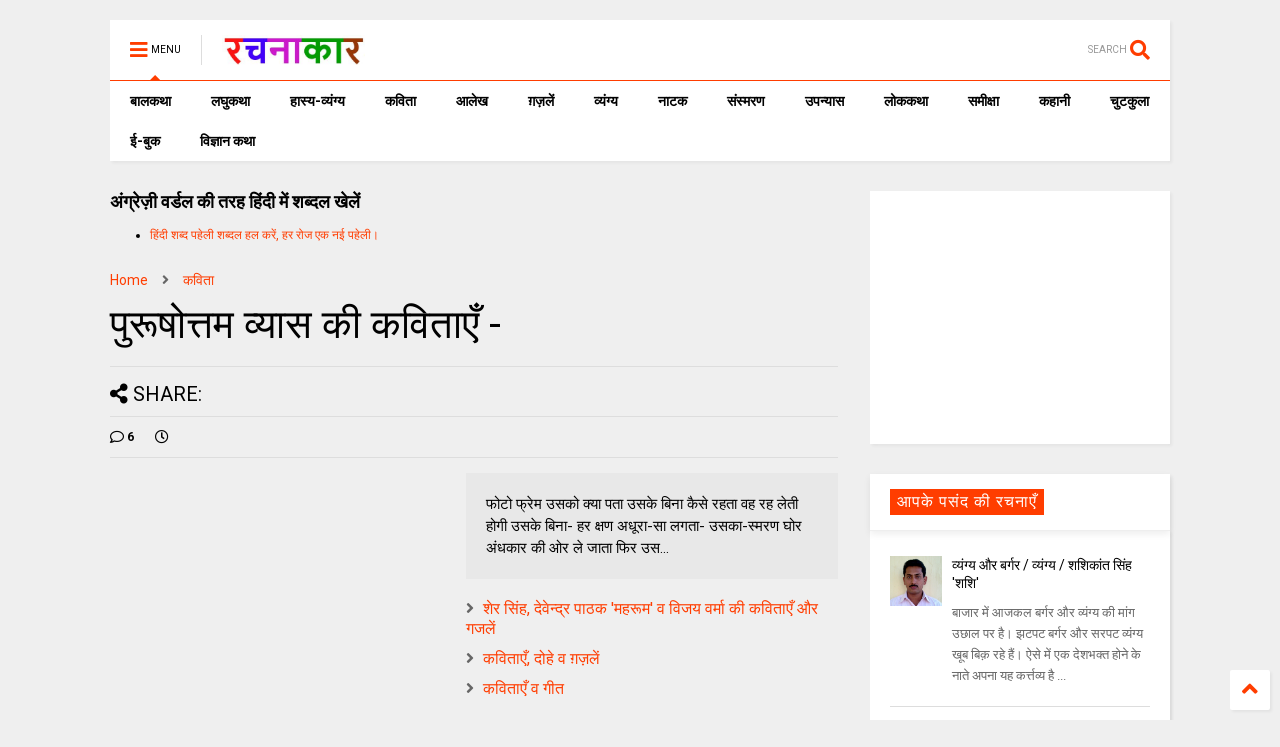

--- FILE ---
content_type: text/html; charset=utf-8
request_url: https://www.google.com/recaptcha/api2/aframe
body_size: 265
content:
<!DOCTYPE HTML><html><head><meta http-equiv="content-type" content="text/html; charset=UTF-8"></head><body><script nonce="jncc1-u7uaeFqcEWlwnkyw">/** Anti-fraud and anti-abuse applications only. See google.com/recaptcha */ try{var clients={'sodar':'https://pagead2.googlesyndication.com/pagead/sodar?'};window.addEventListener("message",function(a){try{if(a.source===window.parent){var b=JSON.parse(a.data);var c=clients[b['id']];if(c){var d=document.createElement('img');d.src=c+b['params']+'&rc='+(localStorage.getItem("rc::a")?sessionStorage.getItem("rc::b"):"");window.document.body.appendChild(d);sessionStorage.setItem("rc::e",parseInt(sessionStorage.getItem("rc::e")||0)+1);localStorage.setItem("rc::h",'1768749250452');}}}catch(b){}});window.parent.postMessage("_grecaptcha_ready", "*");}catch(b){}</script></body></html>

--- FILE ---
content_type: text/javascript; charset=UTF-8
request_url: https://www.rachanakar.org/feeds/posts/default/-/%E0%A4%95%E0%A4%B5%E0%A4%BF%E0%A4%A4%E0%A4%BE?max-results=4&start-index=1786&alt=json-in-script&callback=jQuery112406484059033233616_1768749246567&_=1768749246568
body_size: 24210
content:
// API callback
jQuery112406484059033233616_1768749246567({"version":"1.0","encoding":"UTF-8","feed":{"xmlns":"http://www.w3.org/2005/Atom","xmlns$openSearch":"http://a9.com/-/spec/opensearchrss/1.0/","xmlns$blogger":"http://schemas.google.com/blogger/2008","xmlns$georss":"http://www.georss.org/georss","xmlns$gd":"http://schemas.google.com/g/2005","xmlns$thr":"http://purl.org/syndication/thread/1.0","id":{"$t":"tag:blogger.com,1999:blog-15182217"},"updated":{"$t":"2026-01-18T04:07:03.052+05:30"},"category":[{"term":"आलेख"},{"term":"कविता"},{"term":"कहानी"},{"term":"व्यंग्य"},{"term":"लघुकथा"},{"term":"समीक्षा"},{"term":"संस्मरण"},{"term":"ग़ज़लें"},{"term":"लोककथा"},{"term":"ई-बुक"},{"term":"प्राची"},{"term":"बाल कथा"},{"term":"लघु कथा"},{"term":"उपन्यास"},{"term":"कहानी संग्रह"},{"term":"लघुकथा लेखन पुरस्कार आयोजन"},{"term":"ईबुक"},{"term":"साहित्यिक गतिविधियाँ"},{"term":"नाटक"},{"term":"जीवंत प्रसारण"},{"term":"संस्मरण लेखन पुरस्कार 2018"},{"term":"कला जगत"},{"term":"साहित्य समाचार"},{"term":"बालकथा"},{"term":"विज्ञान कथा"},{"term":"हास्य-व्यंग्य"},{"term":"रचना समय"},{"term":"चुटकुला"},{"term":"पाठकीय"},{"term":"सुरेन्द्र वर्मा"},{"term":"हास्य"},{"term":"दीपक आचार्य"},{"term":"हास-परिहास"},{"term":"तकनीक"},{"term":"यात्रा संस्मरण"},{"term":"बाल कलम"},{"term":"रमेश राज"},{"term":"सुशील कुमार शर्मा"},{"term":"पाक कला"},{"term":"हरिशंकर परसाई"},{"term":"साक्षात्कार"},{"term":"देवी नागरानी"},{"term":"बालगीत"},{"term":"ललित निबंध"},{"term":"सुषमा गुप्ता"},{"term":"एम. एम. चन्द्रा"},{"term":"व्यंग्य जुगलबंदी"},{"term":"शब्द संधान"},{"term":"सुशील शर्मा"},{"term":"वीणा भाटिया"},{"term":"अनूप शुक्ल"},{"term":"अशोक जैन पोरवाल"},{"term":"प्रमोद यादव"},{"term":"सूर्यकांत मिश्रा"},{"term":"ललित गर्ग"},{"term":"शशिकांत सिंह"},{"term":"कल्पना कुलश्रेष्ठ"},{"term":"प्रदीप कुमार साह"},{"term":"राजीव रंजन उपाध्याय"},{"term":"रामवृक्ष सिंह"},{"term":"वीरेन्द्र सरल"},{"term":"नरेन्‍द्रकुमार मेहता"},{"term":"पुनर्वसु जोशी"},{"term":"हिंदी दिवस विशेष"},{"term":"जावेद अनीस"},{"term":"तेवरी"},{"term":"त्रिलोचन"},{"term":"मिशेल फूको"},{"term":"यशवंत कोठारी"},{"term":"रमेशराज"},{"term":"शशांक मिश्र भारती"},{"term":"शालिनी तिवारी"},{"term":"14 सितम्बर"},{"term":"काजल कुमार"},{"term":"कार्टून"},{"term":"किताबी कोना"},{"term":"कुबेर"},{"term":"शबनम शर्मा"},{"term":"14 september"},{"term":"hindi divas"},{"term":"अपर्णा शर्मा"},{"term":"कृश्न चन्दर"},{"term":"चन्द्रकुमार जैन"},{"term":"दिनेश बैस"},{"term":"बाल उपन्यास"},{"term":"मनोज कुमार"},{"term":"राजशेखर चौबे"},{"term":"राम कृष्ण खुराना"},{"term":"लक्ष्मी यादव"},{"term":"शालिनी मुखरैया"},{"term":"शिक्षक दिवस"},{"term":"श्रीनाथ सिंह"},{"term":"साहित्यम्"},{"term":"सुशील यादव"},{"term":"हरि भटनागर"},{"term":"अनुज कुमार आचार्य"},{"term":"अरविन्द कुमार खेड़े"},{"term":"आरिफा एविस"},{"term":"आशीष कुमार त्रिवेदी"},{"term":"उपासना बेहार"},{"term":"कामिनी कामायनी"},{"term":"कृष्ण जन्माष्टमी"},{"term":"गोविन्द सेन"},{"term":"जुगलबंदी"},{"term":"भावना शुक्ल"},{"term":"मनोज कुमार झा"},{"term":"राकेश भ्रमर"},{"term":"राधेश्याम द्विवेदी"},{"term":"रामचरन गुप्त"},{"term":"विवेक रंजन श्रीवास्तव"},{"term":"हाइकु"},{"term":"15 अगस्त"},{"term":"गणेश सिंह"},{"term":"गिरधारी राम"},{"term":"जयश्री जाजू"},{"term":"पंकज प्रखर"},{"term":"परिहास"},{"term":"बाल दिवस"},{"term":"मनीष कुमार सिंह"},{"term":"रवीन्द्र अग्निहोत्री"},{"term":"विनोद कुमार दवे"},{"term":"संजय दुबे"},{"term":"सुशांत सुप्रिय"},{"term":"सौरभ मालवीय"},{"term":"हरिशंकर गजानंद प्रसाद देवांगन"},{"term":"dohe"},{"term":"kavita"},{"term":"shatak"},{"term":"tevari"},{"term":"अनामिका"},{"term":"अमित शर्मा"},{"term":"अशोक गौतम"},{"term":"आजादी"},{"term":"आनन्द किरण"},{"term":"आलोक कुमार"},{"term":"कृष्ण"},{"term":"कैलाश मंडलोई"},{"term":"कैस जौनपुरी"},{"term":"गीत"},{"term":"निबंध"},{"term":"पंकज सुबीर"},{"term":"महेंद्र भटनागर"},{"term":"योग"},{"term":"योग दिवस"},{"term":"राकेश अचल"},{"term":"लोकेन्द्र सिंह"},{"term":"विनीता शुक्ला"},{"term":"वेलेंटाइन"},{"term":"शैलेन्द्र सरस्वती"},{"term":"श्याम गुप्त"},{"term":"संपादकीय"},{"term":"स्वतंत्रता दिवस"},{"term":"अमरपाल सिंह आयुष्कर"},{"term":"अर्चना वर्मा"},{"term":"इलाहाबाद"},{"term":"उमेश चन्द्र सिरसवारी"},{"term":"एस. एम. चन्द्रा"},{"term":"कवि"},{"term":"काशीनाथ सिंह"},{"term":"गजानंद प्रसाद देवांगन"},{"term":"गुडविन मसीह"},{"term":"जयचन्द प्रजापति कक्कूजी"},{"term":"ज्ञान चतुर्वेदी"},{"term":"तेजेन्द्र शर्मा"},{"term":"देवेन्द्र कुमार मिश्रा"},{"term":"धर्मेन्द्र निर्मल"},{"term":"नन्दलाल भारती"},{"term":"नरेंद्र शुक्ल"},{"term":"नरेन्द्र कोहली"},{"term":"निर्मल गुप्ता"},{"term":"पंकज मित्र"},{"term":"पल्लवी त्रिवेदी"},{"term":"पवन तिवारी"},{"term":"पूजा उपाध्याय"},{"term":"प्रभु चौधरी"},{"term":"प्रमोद भार्गव"},{"term":"प्रियंवद"},{"term":"प्रेम दिवस"},{"term":"बसंत त्रिपाठी"},{"term":"बातचीत"},{"term":"बृज मोहन"},{"term":"भारत यायावर"},{"term":"मंजरी शुक्ला"},{"term":"मधु त्रिवेदी"},{"term":"मनोज कुमार श्रीवास्तव"},{"term":"ममता सिंह"},{"term":"महाभारत"},{"term":"महेश कुमार गोंड हीवेट"},{"term":"महेश सिंह"},{"term":"मीनू पामर"},{"term":"यशोधरा विरोदय"},{"term":"योगासन"},{"term":"योगेश अग्रवाल"},{"term":"रजनीश कांत"},{"term":"रवि रतलामी"},{"term":"राकेश मिश्र"},{"term":"राजन कुमार"},{"term":"राजेश गोसाईं"},{"term":"लक्ष्मीकांत मुकुल"},{"term":"ललिता भाटिया"},{"term":"विनीत कुमार"},{"term":"विश्वंभर नाथ शर्मा कौशिक"},{"term":"वेलेंटाइन डे"},{"term":"व्यंग्य के बहाने"},{"term":"व्यथित हृदय"},{"term":"शरद कोकास"},{"term":"शैलेश त्रिपाठी"},{"term":"श्याम सुशील"},{"term":"श्रीमती तारा सिंह"},{"term":"संजीव ठाकुर"},{"term":"सतीश कुमार त्रिपाठी"},{"term":"सार्थक देवांगन"},{"term":"सुषमा श्रीवास्तव"},{"term":"सूर्यकुमार पांडेय"},{"term":"हरीश सम्यक"},{"term":"\u000B\u0012\fआलेख\f"},{"term":"\u000B\u0012\u000Fकविता\f"},{"term":"\u000B\u0012\u000Fकहानी\f"},{"term":"\u000B\u0012\u0015व्यंग्य\f"},{"term":"2 अक्टूबर अक्तूबर"},{"term":"biography"},{"term":"hindi sahitya"},{"term":"indian art"},{"term":"review"},{"term":"satire"},{"term":"undefined"},{"term":"अंजनी श्रीवास्तव"},{"term":"अंजली काजल"},{"term":"अंजली देशपांडे"},{"term":"अंबिकादत्त व्यास"},{"term":"अखिलेश कुमार भारती"},{"term":"अखिलेश सोनी"},{"term":"अग्रसेन"},{"term":"अजय अरूण"},{"term":"अजय वर्मा"},{"term":"अजित वडनेरकर"},{"term":"अजीत प्रियदर्शी"},{"term":"अजीत भारती"},{"term":"अनंत वडघणे"},{"term":"अनन्त आलोक"},{"term":"अनमोल विचार"},{"term":"अनामी शरण बबल"},{"term":"अनिमेष कुमार गुप्ता"},{"term":"अनिल कुमार पारा"},{"term":"अनिल जनविजय"},{"term":"अनुज कुमार आचार्य बैजनाथ"},{"term":"अनुज खरे"},{"term":"अनुपम मिश्र"},{"term":"अभिमन्यु"},{"term":"अभिषेक ओझा"},{"term":"अभिषेक कुमार अम्बर"},{"term":"अभिषेक मिश्र"},{"term":"अमरलाल हिंगोराणी"},{"term":"अमित शुक्ल"},{"term":"अमिय बिन्दु"},{"term":"अमृता प्रीतम"},{"term":"अरूण देव"},{"term":"अरूण माहेश्वरी"},{"term":"अर्चना चतुर्वेदी"},{"term":"अर्जुन सिंह नेगी"},{"term":"अविनाश त्रिपाठी"},{"term":"अशोक शुक्ल"},{"term":"अश्विनी कुमार आलोक"},{"term":"आई बी अरोड़ा"},{"term":"आकांक्षा यादव"},{"term":"आचार्य बलवन्त"},{"term":"आचार्य शिवपूजन सहाय"},{"term":"आत्मकथा"},{"term":"आदित्य प्रचंडिया"},{"term":"आनंद टहलरामाणी"},{"term":"आर. के. नारायण"},{"term":"आरकॉम"},{"term":"आरती"},{"term":"आलोक कुमार सातपुते"},{"term":"आवश्यक सूचना!"},{"term":"आशीष श्रीवास्तव"},{"term":"आशुतोष"},{"term":"आशुतोष शुक्ल"},{"term":"इंदु संचेतना"},{"term":"इन्दिरा वासवाणी"},{"term":"इन्द्रमणि उपाध्याय"},{"term":"इन्द्रेश कुमार"},{"term":"ईश्वरचन्द्र"},{"term":"उपासना"},{"term":"उमाशंकर सिंह परमार"},{"term":"उमेशचन्द्र सिरसवारी"},{"term":"उषा छाबड़ा"},{"term":"उषा रानी"},{"term":"ऋतुराज सिंह कौल"},{"term":"ऋषभचरण जैन"},{"term":"कथासरित्सागर"},{"term":"कर्ण"},{"term":"कलावंती सिंह"},{"term":"क़ैस जौनपुरी"},{"term":"कान्हा"},{"term":"किरन सिंह"},{"term":"किशोरी लाल गोस्वामी"},{"term":"कुंवर प्रेमिल"},{"term":"कुमार करन मस्ताना"},{"term":"कुसुमलता सिंह"},{"term":"कृष्ण कुमार यादव"},{"term":"कृष्ण खटवाणी"},{"term":"के. पी. सक्सेना"},{"term":"केदारनाथ सिंह"},{"term":"कैलाश वानखेड़े"},{"term":"कैशलेस"},{"term":"कौशल किशोर श्रीवास्तव"},{"term":"खिमन मूलाणी"},{"term":"गंगा प्रसाद श्रीवास्तव"},{"term":"गंगाप्रसाद शर्मा गुणशेखर"},{"term":"गजेन्द्र नामदेव"},{"term":"गणि राजेन्द्र विजय"},{"term":"गणेश चतुर्थी"},{"term":"गांधी जयंती"},{"term":"गीता दुबे"},{"term":"गीता सिंह"},{"term":"गुंजन शर्मा"},{"term":"गुनो सामताणी"},{"term":"गुरदयाल सिंह"},{"term":"गोरख प्रभाकर काकडे"},{"term":"गोवर्धन यादव"},{"term":"गोविन्द वल्लभ पंत"},{"term":"चंद्रकला त्रिपाठी"},{"term":"चंद्रलेखा"},{"term":"चतुष्पदी"},{"term":"चन्द्रकिशोर जायसवाल"},{"term":"चाँद पत्रिका"},{"term":"चिकित्सा शिविर"},{"term":"जगदीप सिंह दाँगी"},{"term":"जयश्री राय"},{"term":"जया जादवानी"},{"term":"जवाहरलाल कौल"},{"term":"जसबीर चावला"},{"term":"ज़कीया ज़ुबैरी"},{"term":"जीवनी"},{"term":"जीशान हैदर जैदी"},{"term":"जुनैद अंसारी"},{"term":"जैक लंडन"},{"term":"ज्योति अग्रवाल"},{"term":"टेकचंद"},{"term":"ठाकुर प्रसाद सिंह"},{"term":"तक्षक"},{"term":"तनूजा चौधरी"},{"term":"तरुण भटनागर"},{"term":"तरूण कु सोनी तन्वीर"},{"term":"ताराशंकर बंद्योपाध्याय"},{"term":"तीर्थ चांदवाणी"},{"term":"तुलसीराम"},{"term":"तेवर"},{"term":"दामोदर दत्त दीक्षित"},{"term":"दिलबाग सिंह विर्क"},{"term":"दिलीप भाटिया"},{"term":"दिविक रमेश"},{"term":"दुर्गाष्टमी"},{"term":"देवेन्द्र पाठक महरूम"},{"term":"दोहे"},{"term":"धर्मेन्द्र राजमंगल"},{"term":"नइमत गुलची"},{"term":"नजीर नज़ीर अकबराबादी"},{"term":"नरेन्द्र कुमार आर्य"},{"term":"नलिनी मिश्र"},{"term":"नवदुर्गा"},{"term":"नवरात्रि"},{"term":"नागार्जुन"},{"term":"नामवर सिंह"},{"term":"नियम"},{"term":"नीतू सुदीप्ति ‘नित्या’"},{"term":"नीरज खरे"},{"term":"नीलम महेंद्र"},{"term":"नीला प्रसाद"},{"term":"पंकज शुक्ला"},{"term":"परसाई"},{"term":"परसाईं"},{"term":"पल्लव"},{"term":"पालगुम्मि पद्मराजू"},{"term":"पोपटी हीरानंदाणी"},{"term":"पौराणिक"},{"term":"प्रज्ञा"},{"term":"प्रताप सहगल"},{"term":"प्रतिभा"},{"term":"प्रतिभा सक्सेना"},{"term":"प्रदीप कुमार"},{"term":"प्रदीप कुमार दाश दीपक"},{"term":"प्रदोष मिश्र"},{"term":"प्रभात दुबे"},{"term":"प्रमिला भारती"},{"term":"प्रमोद कुमार तिवारी"},{"term":"प्रवीण कुमार झा"},{"term":"प्रांजल धर"},{"term":"प्रियदर्शन"},{"term":"प्रेम कहानी"},{"term":"प्रेम मंगल"},{"term":"फिक्र तौंसवी"},{"term":"फ्लेनरी ऑक्नर"},{"term":"बंग महिला"},{"term":"बंसी खूबचंदाणी"},{"term":"बकर पुराण"},{"term":"बजरंग बिहारी तिवारी"},{"term":"बरसाने लाल चतुर्वेदी"},{"term":"बलबीर दत्त"},{"term":"बलराज सिंह सिद्धू"},{"term":"बलूची"},{"term":"बालकृष्ण भट्ट"},{"term":"बृजेन्द्र श्रीवास्तव उत्कर्ष"},{"term":"बेढब बनारसी"},{"term":"बैचलर्स किचन"},{"term":"बॉब डिलेन"},{"term":"भरत त्रिवेदी"},{"term":"भागवत रावत"},{"term":"भारत कालरा"},{"term":"भारत भूषण अग्रवाल"},{"term":"भावना राय"},{"term":"भीष्म साहनी"},{"term":"भूतनाथ"},{"term":"भूपेन्द्र कुमार दवे"},{"term":"मंजीत ठाकुर"},{"term":"मंजूर एहतेशाम"},{"term":"मंतव्य"},{"term":"मथुरा प्रसाद नवीन"},{"term":"मदन सोनी"},{"term":"मधु संधु"},{"term":"मधुर नज्मी"},{"term":"मधुरा प्रसाद नवीन"},{"term":"मधुरिमा प्रसाद"},{"term":"मधुरेश"},{"term":"मनोज कुमार पांडेय"},{"term":"मनोज दास"},{"term":"मयंक चतुर्वेदी"},{"term":"महापर्व छठ"},{"term":"महावीर प्रसाद द्विवेदी"},{"term":"महाशिवरात्रि"},{"term":"महेन्द्र देवांगन माटी"},{"term":"महेश कटारे"},{"term":"महेश हीवेट"},{"term":"मानसून"},{"term":"मार्कण्डेय"},{"term":"मिलन चौरसिया मिलन"},{"term":"मिलान कुन्देरा"},{"term":"मिश्रीमल जैन तरंगित"},{"term":"मुकेश वर्मा"},{"term":"मुक्तिबोध"},{"term":"मुर्दहिया"},{"term":"मृदुला गर्ग"},{"term":"मेराज फैज़ाबादी"},{"term":"मैक्सिम गोर्की"},{"term":"मैथिली शरण गुप्त"},{"term":"मोतीलाल जोतवाणी"},{"term":"मोहन कल्पना"},{"term":"मोहन वर्मा"},{"term":"योगेन्द्र प्रताप मौर्य"},{"term":"रक्षा बंधन"},{"term":"रच"},{"term":"रत्ना राय"},{"term":"रमेश उपाध्याय"},{"term":"रवींद्र नाथ ठाकुर"},{"term":"रवीन्द्र नाथ त्यागी"},{"term":"रवीन्द्र संगीत"},{"term":"रवीन्द्र सहाय वर्मा"},{"term":"रसोई"},{"term":"रांगेय राघव"},{"term":"राकेश दुबे"},{"term":"राकेश बिहारी"},{"term":"राजकुमार कुम्भज"},{"term":"राजेन्द्र कुमार"},{"term":"राजेन्द्र विजय"},{"term":"राजेश कुमार"},{"term":"राजेश जोशी"},{"term":"राधा कृष्ण"},{"term":"राधाकृष्ण"},{"term":"राम शिव मूर्ति यादव"},{"term":"रामचंद्र शुक्ल"},{"term":"रामचन्द्र शुक्ल"},{"term":"रावण"},{"term":"राहुल कुमार"},{"term":"राहुल सिंह"},{"term":"रिंकी मिश्रा"},{"term":"रिचर्ड फाइनमेन"},{"term":"रिलायंस इन्फोकाम"},{"term":"रीटा शहाणी"},{"term":"रेंसमवेयर"},{"term":"रेणु कुमारी"},{"term":"रेवती रमण शर्मा"},{"term":"रोहित रुसिया"},{"term":"लक्ष्मीकांत वैष्णव"},{"term":"लखमी खिलाणी"},{"term":"लतीफ घोंघी"},{"term":"ललित ग"},{"term":"ललित साहू जख्मी"},{"term":"लाल पुष्प"},{"term":"लावण्या दीपक शाह"},{"term":"लीलाधर मंडलोई"},{"term":"लू सुन"},{"term":"लूट"},{"term":"लोक"},{"term":"लोकतंत्र का दर्द"},{"term":"लोकमित्र"},{"term":"विकास कुमार"},{"term":"विजय केसरी"},{"term":"विजय शिंदे"},{"term":"विद्यानंद कुमार"},{"term":"विनय भारत"},{"term":"विनोद तिवारी"},{"term":"विनोद मल्ल"},{"term":"विभा खरे"},{"term":"विमल चन्द्राकर"},{"term":"विमल सिंह"},{"term":"विरल पटेल"},{"term":"विविध"},{"term":"विविधा"},{"term":"विवेक प्रियदर्शी"},{"term":"विवेक सक्सेना"},{"term":"विवेकानंद"},{"term":"विवेकानन्द"},{"term":"विश्वनाथ प्रसाद तिवारी"},{"term":"विष्णु नागर"},{"term":"विष्णु प्रभाकर"},{"term":"वेणीशंकर पटेल ब्रज"},{"term":"वैभव सिंह"},{"term":"शंकर पाटील"},{"term":"शगुन अग्रवाल"},{"term":"शम्भूनाथ"},{"term":"शहीद भगतसिंह"},{"term":"शामिख़ फ़राज़"},{"term":"शारदा नरेन्द्र मेहता"},{"term":"शिवकुमार कश्यप"},{"term":"शिवप्रसाद कमल"},{"term":"शिवरात्रि"},{"term":"शिवेन्‍द्र प्रताप त्रिपाठी"},{"term":"शीला नरेन्द्र त्रिवेदी"},{"term":"शुभम श्री"},{"term":"शुभ्रता मिश्रा"},{"term":"शेखर मलिक"},{"term":"शेषनाथ प्रसाद"},{"term":"शौचालय"},{"term":"श्याम सखा श्याम"},{"term":"श्रीमद्भगवद्गीता"},{"term":"श्रृंगी"},{"term":"श्वेता अरोड़ा"},{"term":"संजय सक्सेना"},{"term":"संजीव"},{"term":"संद मदर टेरेसा"},{"term":"संदीप तोमर"},{"term":"सच्चिदानंद हीरानंद वात्स्यायन"},{"term":"सपना महेश"},{"term":"सपना मांगलिक"},{"term":"सरिता पन्थी"},{"term":"सविता मिश्रा"},{"term":"साइबर अपराध"},{"term":"साइबर क्राइम"},{"term":"सागर यादव जख्मी"},{"term":"सालिम मियाँ"},{"term":"साहित्यिक बगिया"},{"term":"सिंहासन बत्तीसी"},{"term":"सिद्धार्थ जगन्नाथ जोशी"},{"term":"सी.बी.श्रीवास्तव विदग्ध"},{"term":"सीताराम गुप्ता"},{"term":"सीताराम साहू"},{"term":"सीमा असीम सक्सेना"},{"term":"सीमा शाहजी"},{"term":"सुगन आहूजा"},{"term":"सुचिंता कुमारी"},{"term":"सुधा गुप्ता अमृता"},{"term":"सुधा गोयल नवीन"},{"term":"सुधेंदु पटेल"},{"term":"सुनीता काम्बोज"},{"term":"सुनील जाधव"},{"term":"सुभाष चंदर"},{"term":"सुभाष चन्द्र कुशवाहा"},{"term":"सुभाष नीरव"},{"term":"सुभाष लखोटिया"},{"term":"सुमन"},{"term":"सुमन गौड़"},{"term":"सुरभि बेहेरा"},{"term":"सुरेन्द्र चौधरी"},{"term":"सुरेश चन्द्र"},{"term":"सुरेश चन्द्र दास"},{"term":"सुविचार"},{"term":"सूरज प्रकाश"},{"term":"सूर्य बाला"},{"term":"सेल्फी"},{"term":"सौमित्र"},{"term":"स्नेहमयी चौधरी"},{"term":"स्वच्छ भारत"},{"term":"स्वराज सेनानी"},{"term":"हबीब तनवीर"},{"term":"हरि हिमथाणी"},{"term":"हरिकांत जेठवाणी"},{"term":"हरिवंश राय बच्चन"},{"term":"हरीश कुमार"},{"term":"हरीश गोयल"},{"term":"हरीश नवल"},{"term":"हरीश भादानी"},{"term":"हरे प्रकाश उपाध्याय"},{"term":"हाइगा"},{"term":"हुस्न तबस्सुम 'निहाँ'"}],"title":{"type":"text","$t":"रचनाकार"},"subtitle":{"type":"html","$t":"हिंदी साहित्य की ऑनलाइन लाइब्रेरी."},"link":[{"rel":"http://schemas.google.com/g/2005#feed","type":"application/atom+xml","href":"https:\/\/www.rachanakar.org\/feeds\/posts\/default"},{"rel":"self","type":"application/atom+xml","href":"https:\/\/www.blogger.com\/feeds\/15182217\/posts\/default\/-\/%E0%A4%95%E0%A4%B5%E0%A4%BF%E0%A4%A4%E0%A4%BE?alt=json-in-script\u0026start-index=1786\u0026max-results=4"},{"rel":"alternate","type":"text/html","href":"https:\/\/www.rachanakar.org\/search\/label\/%E0%A4%95%E0%A4%B5%E0%A4%BF%E0%A4%A4%E0%A4%BE"},{"rel":"hub","href":"http://pubsubhubbub.appspot.com/"},{"rel":"previous","type":"application/atom+xml","href":"https:\/\/www.blogger.com\/feeds\/15182217\/posts\/default\/-\/%E0%A4%95%E0%A4%B5%E0%A4%BF%E0%A4%A4%E0%A4%BE\/-\/%E0%A4%95%E0%A4%B5%E0%A4%BF%E0%A4%A4%E0%A4%BE?alt=json-in-script\u0026start-index=1782\u0026max-results=4"},{"rel":"next","type":"application/atom+xml","href":"https:\/\/www.blogger.com\/feeds\/15182217\/posts\/default\/-\/%E0%A4%95%E0%A4%B5%E0%A4%BF%E0%A4%A4%E0%A4%BE\/-\/%E0%A4%95%E0%A4%B5%E0%A4%BF%E0%A4%A4%E0%A4%BE?alt=json-in-script\u0026start-index=1790\u0026max-results=4"}],"author":[{"name":{"$t":"रवि रतलामी"},"uri":{"$t":"http:\/\/www.blogger.com\/profile\/07878583588296216848"},"email":{"$t":"noreply@blogger.com"},"gd$image":{"rel":"http://schemas.google.com/g/2005#thumbnail","width":"24","height":"32","src":"\/\/blogger.googleusercontent.com\/img\/b\/R29vZ2xl\/AVvXsEhzTme7SdL_fzKNmBGbuVm1JzwsAlf8J8FD82CR4l3eUqRPqJ9abFi1CyBGfG_DaftZX78682-hszIGh0VlDRZOyUamYc5_wPdkALYTtPtPzxFqzaRcS7dfKjLLevrNOyI\/s86\/raviRATLAMI%5B1%5D.jpg"}}],"generator":{"version":"7.00","uri":"http://www.blogger.com","$t":"Blogger"},"openSearch$totalResults":{"$t":"3239"},"openSearch$startIndex":{"$t":"1786"},"openSearch$itemsPerPage":{"$t":"4"},"entry":[{"id":{"$t":"tag:blogger.com,1999:blog-15182217.post-8911350836208274939"},"published":{"$t":"2012-06-23T16:20:00.001+05:30"},"updated":{"$t":"2012-06-23T16:20:20.372+05:30"},"category":[{"scheme":"http://www.blogger.com/atom/ns#","term":"कविता"},{"scheme":"http://www.blogger.com/atom/ns#","term":"ग़ज़लें"}],"title":{"type":"text","$t":"कविताएँ और ग़ज़लें"},"content":{"type":"html","$t":"\u003Cp\u003E\u003Cfont color=\"#d16349\" size=\"5\"\u003Eमीनाक्षी भालेराव की कविताएँ व गीत :\u003C\/font\u003E \u003Cp\u003E\u003Cimg src=\"https:\/\/blogger.googleusercontent.com\/img\/b\/R29vZ2xl\/AVvXsEiFpo41V2q-pCfIL3c3WNazgEqB-Ln1_l4hBPmXCJ8H-lYdXDarRvE5u6_DkXivsnJ1ccFs50nb3HM7BblatJJTfa9iuTpHou2F7gZStiGaQTLIW1W99uORHT-ueQIYfhFbCV_h\/?imgmax=800\"\u003E \u003Cp\u003Eवो सागर पीकर भी, \u003Cp\u003Eप्यासा ही रहा ! \u003Cp\u003Eमै बूंद से गला , \u003Cp\u003Eतर करती गयी !\u0026nbsp; \u003Cp\u003E--- \u003Cp\u003Eजब मेरा जिक्र आया तो \u003Cp\u003Eतेरी आँखों में नमी क्यों \u003Cp\u003Eखामोश रही\u0026nbsp; जुबान जो बरसों, \u003Cp\u003Eआज बोलने को बेताब क्यों \u003Cp\u003Eजख्मों को छिपाए रहते थे \u003Cp\u003Eआज हर एक को दिखते क्यों \u003Cp\u003E-- \u003Cp\u003Eआज सूरज को मैंने , \u003Cp\u003Eअँधेरी कोठरी में, \u003Cp\u003Eउतरते देखा ! \u003Cp\u003Eअँधेरे- उजालों को , \u003Cp\u003Eलिपट कर \u003Cp\u003Eएक साथ सोते देखा\u0026nbsp; ! \u003Cp\u003E-- \u003Cp\u003E\u003Cb\u003Eसफेद बालों के झुरमुट से !\u003C\/b\u003E \u003Cp\u003E\u003Cb\u003Eएक अकेला काला बाल,\u003C\/b\u003E \u003Cp\u003E\u003Cb\u003Eझाँक रहा था !\u003C\/b\u003E \u003Cp\u003E\u003Cb\u003Eऔर मगरूर हो रहा था \u003C\/b\u003E\u003Cb\u003E,\u003C\/b\u003E \u003Cp\u003E\u003Cb\u003Eउस पर वक्त का बुरा \u003C\/b\u003E \u003Cp\u003E\u003Cb\u003Eअसर नहीं पड़ा !\u003C\/b\u003E \u003Cp\u003E\u003Cb\u003Eपर कितना नादान था \u003C\/b\u003E\u003Cb\u003E,\u003C\/b\u003E \u003Cp\u003E\u003Cb\u003Eउसे नहीं मालूम था !\u003C\/b\u003E \u003Cp\u003E\u003Cb\u003Eसफेद बालों ने\u003C\/b\u003E\u003Cb\u003E, \u003C\/b\u003E \u003Cp\u003E\u003Cb\u003Eअनुभवों का कितना \u003C\/b\u003E \u003Cp\u003E\u003Cb\u003Eस्वाद चखा था !\u003C\/b\u003E \u003Cp\u003Eखोखली होकर भी, मधुर धुन छेडती बांसुरी ! \u003Cp\u003Eभरी होकर भी बन्दूक ,\u0026nbsp; आग उगलती है ! \u003Cp\u003E--- \u003Cp\u003Eमेरी नन्ही परी की तेजस्वी आँखों में, \u003Cp\u003Eमैंने भविष्य का सूरज उगते देखा है \u003Cp\u003Eकिरणें जैसे उसके पांव पखारे \u003Cp\u003Eसुबह उसी के लिए होती है \u003Cp\u003Eधरती अपना आंचल बिछाए \u003Cp\u003Eभूले से भी उसे ठोकर ना लग जाये \u003Cp\u003Eपर्वत जिसके आगे झुक जाए \u003Cp\u003Eनदियाँ जैसे खुद थम जाये \u003Cp\u003Eतूफान की क्या मजाल जो \u003Cp\u003Eउसका रास्ता रोके \u003Cp\u003E-- \u003Cp\u003Eमैं गौरव गाथा गाऊंगी, \u003Cp\u003Eहर समय हर हाल में , \u003Cp\u003Eतिरंगा लहराऊंगी ! \u003Cp\u003Eमैं शहीदों की चिताओं पर , \u003Cp\u003Eहर शाम, हर मौसम में , \u003Cp\u003Eदीप जलाऊँगी ! \u003Cp\u003Eमैं भारत की मिटटी के,  \u003Cp\u003Eकण-कण में हर वक्त,  \u003Cp\u003Eवीरों की फसल उगाऊँगी ! \u003Cp\u003Eमैं गौरव गाथा गाऊँगी ! \u003Cp\u003E--- \u003Cp\u003E\u003Cfont color=\"#d16349\" size=\"5\"\u003Eमोतीलाल की कविताएँ\u003C\/font\u003E  \u003Cp\u003E\u003Cstrong\u003E\u003Cimg style=\"background-image: none; border-bottom: 0px; border-left: 0px; padding-left: 0px; padding-right: 0px; display: inline; border-top: 0px; border-right: 0px; padding-top: 0px\" title=\"Image009 (Custom)\" border=\"0\" alt=\"Image009 (Custom)\" src=\"https:\/\/blogger.googleusercontent.com\/img\/b\/R29vZ2xl\/AVvXsEj9Q4t8FS_TuxD3ahDqOQNg1w7LPBbASTQuR3UnoYRxrE7HjTfvKcfNEhBPAqn4NncMbVVQFfyXbGgiLvmlR_VrKanmW8gitQSuICUt_cxCsVJ-s5hF-NuaIR356jMt2x6UK-2b\/?imgmax=800\" width=\"200\" height=\"150\"\u003E\u003C\/strong\u003E \u003Cp\u003E\u003Cstrong\u003Eमेरे आँगन से\u003C\/strong\u003E \u003Cp\u003E\u003Cstrong\u003E\u003C\/strong\u003E\u0026nbsp;\u003Cpre\u003E अभी-अभी शाम की लालिमा \u003C\/pre\u003E\u003Cbr \/\u003E\u003Cp\u003Eजिस झुरमुट की ओट मेँ\u003Cbr \/\u003E\u003Cp\u003Eइतराने को आतुर\u003Cbr \/\u003E\u003Cp\u003Eमचलती हुई सी बैठी है\u003Cbr \/\u003E\u003Cp\u003Eदिल मेँ सावन की झड़ी लिए\u003Cbr \/\u003E\u003Cp\u003Eवहाँ दिल अभी कहाँ मचली है\u003Cbr \/\u003E\u003Cp\u003Eकि राग की रागिनी\u003Cbr \/\u003E\u003Cp\u003Eअभी कहाँ फूट पायी है\u003Cbr \/\u003E\u003Cp\u003Eकि लहरोँ का संगीत\u003Cbr \/\u003E\u003Cp\u003Eअभी कहाँ उतरी है\u003Cbr \/\u003E\u003Cp\u003Eकि बादल अभी कहाँ बरसा है\u003Cbr \/\u003E\u003Cp\u003Eअभी-अभी तो शाम\u003Cbr \/\u003E\u003Cp\u003Eसभी फुनगियोँ को चूमकर\u003Cbr \/\u003E\u003Cp\u003Eमेरे आँगन मेँ पसरी है\u003Cbr \/\u003E\u003Cp\u003Eऔर रात-रानी की खुश्बू\u003Cbr \/\u003E\u003Cp\u003Eमहकने को आतुर है\u003Cbr \/\u003E\u003Cp\u003Eतभी तो सुगन्ध के लिए\u003Cbr \/\u003E\u003Cp\u003Eसारी बजने की मिठास\u003Cbr \/\u003E\u003Cp\u003Eऔर झंकार का साया\u003Cbr \/\u003E\u003Cp\u003Eकिसी गजल की तरह\u003Cbr \/\u003E\u003Cp\u003Eपूरी देह मेँ\u003Cbr \/\u003E\u003Cp\u003Eतरंगित हे रही है\u003Cbr \/\u003E\u003Cp\u003Eमेरे दिल के कोने मेँ\u003Cbr \/\u003E\u003Cp\u003Eकोई अंधेरा नहीँ है\u003Cbr \/\u003E\u003Cp\u003Eऔर उजाले की तमन्ना मेँ\u003Cbr \/\u003E\u003Cp\u003Eकोई राख भी नहीँ बुझी है\u003Cbr \/\u003E\u003Cp\u003Eमेरे चूल्हे मेँ\u003Cbr \/\u003E\u003Cp\u003Eकि वसंत इतनी जल्द बीत जाए\u003Cbr \/\u003E\u003Cp\u003Eऔर सावन की घटा\u003Cbr \/\u003E\u003Cp\u003Eखेतोँ से फिसलकर\u003Cbr \/\u003E\u003Cp\u003Eआँखोँ से ओझल हो जाए\u003Cbr \/\u003E\u003Cp\u003Eमालूम ही नहीँ था\u003Cbr \/\u003E\u003Cp\u003Eनहीँ तो\u003Cbr \/\u003E\u003Cp\u003Eपलाश के फूल सा\u003Cbr \/\u003E\u003Cp\u003Eआकाश को रंग देता मैँ\u003Cbr \/\u003E\u003Cp\u003Eफिर देखता\u003Cbr \/\u003E\u003Cp\u003Eकैसे साँझ की लालिमा\u003Cbr \/\u003E\u003Cp\u003Eआँखोँ से ओझल हो पाती है । \u003Cbr \/\u003E\u003Cp\u003E--\u003Cbr \/\u003E\u003Cp\u003E\u0026nbsp; \u003Cp\u003E\u003Cstrong\u003Eखौफ\u003C\/strong\u003E\u003Cbr \/\u003E\u003Cp\u003E\u003Cstrong\u003E\u003C\/strong\u003E\u0026nbsp;\u003Cpre\u003E मैँ जब \u003C\/pre\u003E\u003Cpre\u003Eघर से बाहर निकलता हूँ \u003C\/pre\u003E\u003Cpre\u003Eअपनी आँखोँ को \u003C\/pre\u003E\u003Cpre\u003Eदराज मेँ \u003C\/pre\u003E\u003Cpre\u003Eकानोँ को \u003C\/pre\u003E\u003Cpre\u003Eअलमारी मेँ \u003C\/pre\u003E\u003Cpre\u003Eऔर जुबान को \u003C\/pre\u003E\u003Cpre\u003Eकिताब के भीतर \u003C\/pre\u003E\u003Cpre\u003Eबंद कर जाता हूँ \u003C\/pre\u003E\u003Cpre\u003Eमैँ जब \u003C\/pre\u003E\u003Cpre\u003Eघर वापस आता हूँ \u003C\/pre\u003E\u003Cpre\u003Eअपनी आँखोँ को \u003C\/pre\u003E\u003Cpre\u003Eदराज से \u003C\/pre\u003E\u003Cpre\u003Eकानोँ को \u003C\/pre\u003E\u003Cpre\u003Eअलमारी से \u003C\/pre\u003E\u003Cpre\u003Eऔर जुबान को \u003C\/pre\u003E\u003Cpre\u003Eकिताब से \u003C\/pre\u003E\u003Cpre\u003Eनिकालकर लगा लेता हूँ \u003C\/pre\u003E\u003Cpre\u003Eक्या मैँ \u003C\/pre\u003E\u003Cpre\u003Eबहुत डरा हुआ आदमी हूँ \u003C\/pre\u003E\u003Cpre\u003Eबेशक हूँ \u003C\/pre\u003E\u003Cpre\u003Eतभी तो मैँ \u003C\/pre\u003E\u003Cpre\u003Eखौफ से घिरा रहता हूँ ।\u003C\/pre\u003E\u003Cpre\u003E\u0026nbsp;\u003C\/pre\u003E\u003Cbr \/\u003E\u003Cp\u003E\u003Cstrong\u003E* मोतीलाल\/राउरकेला\u003C\/strong\u003E\u003Cbr \/\u003E\u003Cp\u003E\u003Cstrong\u003E* 9931346271\u003C\/strong\u003E\u003Cbr \/\u003E\u003Cp\u003E---\u003Cbr \/\u003E\u003Cp\u003E\u0026nbsp;\u003Cpre\u003E\u003Cfont color=\"#c0504d\" size=\"5\"\u003Eदेवेन्द्र कुमार पाठक के नवगीत\u0026nbsp; -\u003C\/font\u003E \u003C\/pre\u003E\u003Cpre\u003E\u0026nbsp;\u003Cimg src=\"https:\/\/blogger.googleusercontent.com\/img\/b\/R29vZ2xl\/AVvXsEgGTCex46Xgko3TVOXRzubHWCgiNcM-yX5KZmtYmCsawhs2wjpLPFdqB7rvHvIUzFtJq34bYWni44ALK49iET6AlBZxmr_Ru4vaYDZR5n97ecs3-GjsYpGInBGiYgxdX50X1DqG\/?imgmax=800\"\u003E\u003C\/pre\u003E\u003Cpre\u003Eधुप्पल मारेँ\u0026nbsp; \u003C\/pre\u003E\u003Cpre\u003E\u0026nbsp;\u003C\/pre\u003E\u003Cpre\u003Eभरे पेट की गर्राहट मेँ\u0026nbsp;\u0026nbsp;\u0026nbsp;\u0026nbsp;\u0026nbsp;\u0026nbsp;\u0026nbsp; \u003C\/pre\u003E\u003Cpre\u003Eहम कविताई धुप्पल मारेँ;\u0026nbsp;\u0026nbsp;\u0026nbsp;\u0026nbsp;\u0026nbsp;\u0026nbsp; \u003C\/pre\u003E\u003Cpre\u003Eयानी चालू मुहावरे मेँ\u0026nbsp;\u0026nbsp;\u0026nbsp;\u0026nbsp;\u0026nbsp;\u0026nbsp;\u0026nbsp;\u0026nbsp;\u0026nbsp;\u0026nbsp;\u0026nbsp;\u0026nbsp;\u0026nbsp;\u0026nbsp;\u0026nbsp;\u0026nbsp; \u003C\/pre\u003E\u003Cpre\u003Eशब्द-शूर हम,\u0026nbsp;\u0026nbsp;\u0026nbsp;\u0026nbsp;\u0026nbsp;\u0026nbsp;\u0026nbsp;\u0026nbsp;\u0026nbsp;\u0026nbsp;\u0026nbsp;\u0026nbsp;\u0026nbsp;\u0026nbsp;\u0026nbsp;\u0026nbsp;\u0026nbsp;\u0026nbsp; \u003C\/pre\u003E\u003Cpre\u003Eबाल उखाड़ेँ !\u0026nbsp; \u003C\/pre\u003E\u003Cpre\u003E\u0026nbsp;\u003C\/pre\u003E\u003Cpre\u003Eजनमत की लाठी से हमने\u0026nbsp;\u0026nbsp; \u003C\/pre\u003E\u003Cpre\u003Eठलुए मुफ्तख़ोर हैँ हांके ;\u0026nbsp; \u003C\/pre\u003E\u003Cpre\u003Eप्रजातंत्र का खेत आज भी\u0026nbsp;\u0026nbsp; \u003C\/pre\u003E\u003Cpre\u003Eपाथर चाटे,धूधुर फांके ; \u003C\/pre\u003E\u003Cpre\u003E\u0026nbsp;\u0026nbsp;\u0026nbsp;\u0026nbsp;\u0026nbsp;\u0026nbsp;\u0026nbsp;\u0026nbsp;\u0026nbsp;\u0026nbsp;\u0026nbsp;\u0026nbsp;\u0026nbsp;\u0026nbsp;\u0026nbsp;\u0026nbsp;\u0026nbsp;\u0026nbsp;\u0026nbsp;\u0026nbsp;\u0026nbsp;\u0026nbsp;\u0026nbsp;\u0026nbsp;\u0026nbsp;\u0026nbsp;\u0026nbsp;\u0026nbsp;\u0026nbsp;\u0026nbsp;\u0026nbsp;\u0026nbsp;\u0026nbsp;\u0026nbsp;\u0026nbsp;\u0026nbsp;\u0026nbsp;\u0026nbsp;\u0026nbsp;\u0026nbsp;\u0026nbsp;\u0026nbsp;\u0026nbsp; \u003C\/pre\u003E\u003Cpre\u003Eवही पादुका-पूजन, \u003C\/pre\u003E\u003Cpre\u003Eविरुदावलि-गायन, जयकारेँ\u0026nbsp;\u0026nbsp;\u0026nbsp;\u0026nbsp;\u0026nbsp;\u0026nbsp;\u0026nbsp;\u0026nbsp;\u0026nbsp;\u0026nbsp;\u0026nbsp;\u0026nbsp;\u0026nbsp;\u0026nbsp;\u0026nbsp;\u0026nbsp;\u0026nbsp;\u0026nbsp;\u0026nbsp;\u0026nbsp;\u0026nbsp;\u0026nbsp;\u0026nbsp;\u0026nbsp;\u0026nbsp;\u0026nbsp;\u0026nbsp;\u0026nbsp;\u0026nbsp;\u0026nbsp;\u0026nbsp;\u0026nbsp;\u0026nbsp;\u0026nbsp;\u0026nbsp;\u0026nbsp;\u0026nbsp;\u0026nbsp; \u003C\/pre\u003E\u003Cpre\u003Eनई सदी की गर्म हाट मेँ\u0026nbsp;\u0026nbsp;\u0026nbsp;\u0026nbsp;\u0026nbsp; \u003C\/pre\u003E\u003Cpre\u003Eसजी सूचना-संजाली ;\u0026nbsp;\u0026nbsp;\u0026nbsp;\u0026nbsp; \u003C\/pre\u003E\u003Cpre\u003Eउतरेँ-चढ़ेँ मूल्य या मानक\u0026nbsp; \u003C\/pre\u003E\u003Cpre\u003Eहर मुद्रा मेँ पुजे दलाली ;\u0026nbsp; \u003C\/pre\u003E\u003Cpre\u003E\u0026nbsp;\u0026nbsp;\u0026nbsp;\u0026nbsp;\u0026nbsp;\u0026nbsp;\u0026nbsp;\u0026nbsp;\u0026nbsp;\u0026nbsp;\u0026nbsp;\u0026nbsp;\u0026nbsp;\u0026nbsp;\u0026nbsp;\u0026nbsp;\u0026nbsp;\u0026nbsp;\u0026nbsp;\u0026nbsp;\u0026nbsp;\u0026nbsp;\u0026nbsp;\u0026nbsp;\u0026nbsp;\u0026nbsp;\u0026nbsp;\u0026nbsp;\u0026nbsp;\u0026nbsp;\u0026nbsp;\u0026nbsp;\u0026nbsp;\u0026nbsp;\u0026nbsp;\u0026nbsp;\u0026nbsp; \u003C\/pre\u003E\u003Cpre\u003Eबाज़ारू उस्तरे अधमरी -\u0026nbsp;\u0026nbsp; \u003C\/pre\u003E\u003Cpre\u003Eप्रजा-गऊ की खाल उतारेँ.\u0026nbsp;\u0026nbsp;\u0026nbsp;\u0026nbsp;\u0026nbsp;\u0026nbsp;\u0026nbsp;\u0026nbsp;\u0026nbsp;\u0026nbsp;\u0026nbsp;\u0026nbsp;\u0026nbsp;\u0026nbsp;\u0026nbsp;\u0026nbsp;\u0026nbsp;\u0026nbsp;\u0026nbsp;\u0026nbsp;\u0026nbsp;\u0026nbsp;\u0026nbsp;\u0026nbsp;\u0026nbsp;\u0026nbsp;\u0026nbsp;\u0026nbsp;\u0026nbsp;\u0026nbsp;\u0026nbsp;\u0026nbsp;\u0026nbsp;\u0026nbsp;\u0026nbsp;\u0026nbsp;\u0026nbsp;\u0026nbsp; \u003C\/pre\u003E\u003Cpre\u003Eअँधरी लिप्सा काजर आँजे\u0026nbsp; \u003C\/pre\u003E\u003Cpre\u003Eदेख रही दुनिया सतरंगी ;\u0026nbsp; \u003C\/pre\u003E\u003Cpre\u003Eज़श्न मनाए ताज़ पहनकर \u003C\/pre\u003E\u003Cpre\u003Eआधी दुनिया हो अधनंगी ;\u0026nbsp;\u0026nbsp;\u0026nbsp;\u0026nbsp;\u0026nbsp;\u0026nbsp;\u0026nbsp;\u0026nbsp;\u0026nbsp;\u0026nbsp;\u0026nbsp;\u0026nbsp;\u0026nbsp;\u0026nbsp;\u0026nbsp;\u0026nbsp;\u0026nbsp;\u0026nbsp;\u0026nbsp;\u0026nbsp;\u0026nbsp;\u0026nbsp;\u0026nbsp;\u0026nbsp;\u0026nbsp;\u0026nbsp;\u0026nbsp;\u0026nbsp;\u0026nbsp;\u0026nbsp;\u0026nbsp;\u0026nbsp;\u0026nbsp;\u0026nbsp;\u0026nbsp;\u0026nbsp;\u0026nbsp;\u0026nbsp; \u003C\/pre\u003E\u003Cpre\u003Eप्रायोजित बक-झक मेँ बढ़\u0026nbsp; चढ़,\u003C\/pre\u003E\u003Cpre\u003Eबक-चातुर विश्लेषण झाड़ेँ. \u003C\/pre\u003E\u003Cpre\u003E--\u003C\/pre\u003E\u003Cpre\u003E\u0026nbsp;\u003C\/pre\u003E\u003Cpre\u003E\u003Cfont color=\"#d16349\" size=\"5\"\u003Eअनुराग तिवारी की कविता\u003C\/font\u003E\u003C\/pre\u003E\u003Cpre\u003E\u0026nbsp;\u003Cimg style=\"background-image: none; border-bottom: 0px; border-left: 0px; margin: 0px; padding-left: 0px; padding-right: 0px; display: inline; border-top: 0px; border-right: 0px; padding-top: 0px\" title=\"image\" border=\"0\" alt=\"image\" src=\"https:\/\/blogger.googleusercontent.com\/img\/b\/R29vZ2xl\/AVvXsEhXRX8859SFYb8cIlQCHXabNLBmiq-m3xd5Y0bKaYVPAg-aRqWz0_h-dZ1Gjbeba_Y1lKw2AvDQzytSOZwbPqLwQKnIUaTUYTFBGDsjdyGHpNIbI7eh-HiMI3vJvBXuUsf7FQRU\/?imgmax=800\" width=\"164\" height=\"216\"\u003E\u003C\/pre\u003E\u003Cpre\u003Eयूं न उड़ाकर ले जाओ हवाओं!\u003C\/pre\u003E\u003Cpre\u003E\u0026nbsp;\u003C\/pre\u003E\u003Cpre\u003Eयूं न उड़ाकर ले जाओ\u003C\/pre\u003E\u003Cpre\u003Eबादलों को मेरे शहर से।\u003C\/pre\u003E\u003Cpre\u003Eमुद्दतों बाद ये फिर \u003C\/pre\u003E\u003Cpre\u003Eआज नजर आये हैं,\u003C\/pre\u003E\u003Cpre\u003Eप्यासी धरती की \u003C\/pre\u003E\u003Cpre\u003Eआस बन के छाये हैं।\u003C\/pre\u003E\u003Cpre\u003Eखेत में किसान \u003C\/pre\u003E\u003Cpre\u003Eमाथे पर हाथ रख;\u003C\/pre\u003E\u003Cpre\u003Eदेखता आसमान,\u003C\/pre\u003E\u003Cpre\u003Eचिन्तित, किन्तु आशावान;\u003C\/pre\u003E\u003Cpre\u003Eदीख पड़ता मेघ का \u003C\/pre\u003E\u003Cpre\u003Eकोई एक टुकड़ा,\u003C\/pre\u003E\u003Cpre\u003Eदीप्त होती क्षीण आशा;\u003C\/pre\u003E\u003Cpre\u003Eस्वप्न तिर जाते नयन में\u003C\/pre\u003E\u003Cpre\u003Eअसंख्य करता परिश्रम,\u003C\/pre\u003E\u003Cpre\u003Eबहाता पसीना,\u003C\/pre\u003E\u003Cpre\u003Eधीरे-धीरे अपने पंखों से \u003C\/pre\u003E\u003Cpre\u003Eइन्हें नीचे उतार \u003C\/pre\u003E\u003Cpre\u003Eभर दो हर खेत,\u003C\/pre\u003E\u003Cpre\u003Eगली, कुन्ज, द्वार....\u003C\/pre\u003E\u003Cpre\u003Eबरसा दो जीवन-सपने \u003C\/pre\u003E\u003Cpre\u003Eहो सकें पूरे;\u003C\/pre\u003E\u003Cpre\u003Eजन-जन के तन-मन को\u003C\/pre\u003E\u003Cpre\u003Eपुलकित कर दो....\u003C\/pre\u003E\u003Cpre\u003Eहवाओं! यूं न उड़ाकर ले जाओ\u003C\/pre\u003E\u003Cpre\u003Eबादलों को मेरे शहर से।\u003Cbr\u003E\u003Cbr \/\u003E\u003Cbr\u003E\u003Cbr \/\u003E\u003Cstrong\u003Eसी ए. अनुराग तिवारी\u003C\/strong\u003E\u003C\/pre\u003E\u003Cpre\u003E---\u003C\/pre\u003E\u003Cpre\u003E\u0026nbsp;\u003C\/pre\u003E\u003Cbr \/\u003E\u003Cp\u003E\u003Cb\u003E\u003Cu\u003E\u003C\/u\u003E\u003C\/b\u003E\u003Cbr \/\u003E\u003Cp\u003E\u003Cb\u003E\u003Cfont color=\"#c0504d\" size=\"5\"\u003Eशेर सिंह की कविता\u003C\/font\u003E\u003C\/b\u003E\u003Cb\u003E\u003C\/b\u003E\u003C\/p\u003E\u003Cbr \/\u003E\u003Cp\u003E\u003Cb\u003Eसमय\u003C\/b\u003E\u003C\/p\u003E\u003Cbr \/\u003E\u003Cp\u003E\u003Cb\u003E\u003Cimg src=\"https:\/\/blogger.googleusercontent.com\/img\/b\/R29vZ2xl\/AVvXsEiMZRDZKvbYtFUX_QB03H9yV9O3vw1jdb_RD8A9swbkHHmImJ2lW2vBJOgFHUsQ63_8pBcCm1cSTvuNqm5tkRhiG_fkRIrnJfDyih-1ynekX3zvAF6oLp_fJam4KfwfDddVD08r\/?imgmax=800\"\u003E\u003C\/b\u003E\u003C\/p\u003E\u003Cbr \/\u003E\u003Cp\u003Eलम्‍बे पंजों \/ तीखी चोंच से\u003Cbr \/\u003E\u003Cp\u003Eले जाता है सब \/ सुख\u003Cbr \/\u003E\u003Cp\u003Eसमय \/ नोंचकर \u003Cbr \/\u003E\u003Cp\u003Eअंगार से भर दिये हों \/ आंखों में\u003Cbr \/\u003E\u003Cp\u003Eऔर कंठ में \/ ढोल \/ दांतों में जकड़े \/ झंकार फूटे न\u003Cbr \/\u003E\u003Cp\u003Eमुंह के \/ कपाट खोलकर ?\u003Cbr \/\u003E\u003Cp\u003Eसमय का ही \/ दिया है\u003Cbr \/\u003E\u003Cp\u003Eये सब \/ राहें \/ चीन्‍हें - अनचीन्‍हें\/ और कहीं- कहीं \u003Cbr \/\u003E\u003Cp\u003Eकर्म का ही \/ दूध पिलाया है ।\u003Cbr \/\u003E\u003Cp\u003Eमुखौटे के अंदर \/ मुखौटा\u003Cbr \/\u003E\u003Cp\u003Eसादे आवरण में \/ धारियां\u003Cbr \/\u003E\u003Cp\u003Eसत्‍य को \/ छिपा लो \/ मिथ्‍या को बढ़ा दो\u003Cbr \/\u003E\u003Cp\u003Eसमय \/ सब कुछ \/ उजागर -\u003Cbr \/\u003E\u003Cp\u003Eकर ही डालता है ।\u003Cbr \/\u003E\u003Cp\u003E------------------------------------------------------------\u003Cbr \/\u003E\u003Cp\u003E\u003Cb\u003Eशेर सिंह\u003C\/b\u003E\u003Cbr \/\u003E\u003Cp\u003E\u003Cb\u003E\u003C\/b\u003E\u003Cb\u003Eके\u003C\/b\u003E\u003Cb\u003E.\u003C\/b\u003E\u003Cb\u003E के\u003C\/b\u003E\u003Cb\u003E.-\u003C\/b\u003E\u003Cb\u003E 100 \u003C\/b\u003E\u003Cb\u003E\u003C\/b\u003E\u003Cbr \/\u003E\u003Cp\u003E\u003Cb\u003E\u003C\/b\u003E\u003Cb\u003Eकविनगर\u003C\/b\u003E\u003Cb\u003E,\u003C\/b\u003E\u003Cb\u003E गाजियाबाद\u003C\/b\u003E\u003Cb\u003E- \u003C\/b\u003E\u003Cb\u003E201 001\u003C\/b\u003E\u003Cb\u003E \u003C\/b\u003E\u003Cbr \/\u003E\u003Cp\u003E\u003Cb\u003EE -Mail: shersingh52@gmail.com\u003C\/b\u003E\u003Cbr \/\u003E\u003Cp\u003E---\u003Cbr \/\u003E\u003Cp\u003E\u0026nbsp; \u003Cp\u003E\u0026nbsp; \u003Cp\u003E\u003Cfont color=\"#c0504d\" size=\"5\"\u003Eमोहसिन खान की ग़ज़ल\u003C\/font\u003E\u003Cbr \/\u003E\u003Cp\u003E\u003Cb\u003E\u003Cimg src=\"https:\/\/blogger.googleusercontent.com\/img\/b\/R29vZ2xl\/AVvXsEh5RFT9w0ARULlYIIVgb3a3pNZt7aApJFyrszkm4NBtFOsk539Bg2ErTN78X59oJF6Akw38y_tawiNNeCjabFSGOgsdgIqHHGc1lHGHGPoTxgFOF23vqwnlH0cDR1N9HIPvQnOO\/?imgmax=800\"\u003E\u003C\/b\u003E\u003Cbr \/\u003E\u003Cp\u003E\u003Cb\u003Eग़ज़ल\u003C\/b\u003E\u003Cb\u003E-1\u003C\/b\u003E\u003Cbr \/\u003E\u003Cp\u003Eदिल में उठा है दर्द रात कटेगी कैसे । \u003Cbr \/\u003E\u003Cp\u003Eहो गई बरसात अब थमेगी कैसे ।\u003Cbr \/\u003E\u003Cp\u003Eबारिशों के धुएँ में चिंगारी सी तुम,\u003Cbr \/\u003E\u003Cp\u003Eलग गई आग अब बुझेगी कैसे ।\u003Cbr \/\u003E\u003Cp\u003Eकर दिया पहाड़ों को परेशान तुमने,\u003Cbr \/\u003E\u003Cp\u003Eबर्फ़ उनकी अब जमेगी कैसे ।\u003Cbr \/\u003E\u003Cp\u003Eघर की खिड़कियों को छोड़ दिया खुला,\u003Cbr \/\u003E\u003Cp\u003Eकोई नज़र अब झुकेगी कैसे ।\u003Cbr \/\u003E\u003Cp\u003Eउठी है दिल में शिद्दत से कोई बात,\u003Cbr \/\u003E\u003Cp\u003Eहोठों तक आकार अब रुकेगी कैसे ।\u003Cbr \/\u003E\u003Cp\u003E\u003Cb\u003E\u003C\/b\u003E\u0026nbsp; \u003Cp\u003E\u003Cb\u003Eग़ज़ल\u003C\/b\u003E\u003Cb\u003E-2\u003C\/b\u003E\u003Cbr \/\u003E\u003Cp\u003Eहमको तुम्हारी कमी लगने लगी । \u003Cbr \/\u003E\u003Cp\u003Eबदली-बदली ज़मीं लगने लगी । \u003Cbr \/\u003E\u003Cp\u003Eघर की हदों से बाहर किधर जाएँ,\u003Cbr \/\u003E\u003Cp\u003Eहर शक्ल अजनबी लगने लगी ।\u003Cbr \/\u003E\u003Cp\u003Eहर रुत से बेअसर बूत से क्यों हो गए,\u003Cbr \/\u003E\u003Cp\u003Eसांसें रुकीं, धड़कन थमीं लगने लगी ।\u003Cbr \/\u003E\u003Cp\u003Eइक तेरे होने से दिले-सुकून कितना था,\u003Cbr \/\u003E\u003Cp\u003Eरूहे-ग़म की बेचैनी लगने लगी ।\u003Cbr \/\u003E\u003Cp\u003Eख़ुश्क मंज़र, ख़ुश्क सबा, ख़ुश्क मैं भी,\u003Cbr \/\u003E\u003Cp\u003Eफिर क्यों आँखों में लगने लगी ।\u003Cbr \/\u003E\u003Cp\u003E\u003Cb\u003E\u003Ci\u003Eडॉ. मोहसिन ख़ान\u003C\/i\u003E\u003C\/b\u003E\u003Cb\u003E\u003Ci\u003E ‘मनमीत’\u003C\/i\u003E\u003C\/b\u003E\u003Cbr \/\u003E\u003Cp\u003E\u003Cb\u003E\u003Ci\u003Eसहा.प्राध्यापक हिन्दी\u003C\/i\u003E\u003C\/b\u003E\u003Cb\u003E\u003Ci\u003E\u003C\/i\u003E\u003C\/b\u003E\u003Cbr \/\u003E\u003Cp\u003E\u003Cb\u003E\u003Ci\u003Eजे.एस.एम. महाविद्यालय\u003C\/i\u003E\u003C\/b\u003E\u003Cb\u003E\u003Ci\u003E, \u003C\/i\u003E\u003C\/b\u003E\u003Cbr \/\u003E\u003Cp\u003E\u003Cb\u003E\u003Ci\u003Eअलीबाग (महाराष्ट्र) \u003C\/i\u003E\u003C\/b\u003E\u003Cb\u003E\u003Ci\u003E\u003C\/i\u003E\u003C\/b\u003E\u003Cbr \/\u003E\u003Cp\u003E\u003Cb\u003E\u003Ci\u003Eमो. 09860657970\u003C\/i\u003E\u003C\/b\u003E\u003Cbr \/\u003E\u003Cp\u003E\u003Cstrong\u003E\u003Cem\u003E---\u003C\/em\u003E\u003C\/strong\u003E\u003Cbr \/\u003E\u003Cp\u003E\u003Cstrong\u003E\u003Cem\u003E\u003C\/em\u003E\u003C\/strong\u003E\u0026nbsp; \u003Cp\u003E\u003Cfont color=\"#c0504d\" size=\"5\"\u003Eसंशर्मा (संजीव शर्मा की कविताएँ)\u003C\/font\u003E\u003Cbr \/\u003E\u003Cp\u003E\u003Cimg style=\"background-image: none; border-bottom: 0px; border-left: 0px; padding-left: 0px; padding-right: 0px; display: inline; border-top: 0px; border-right: 0px; padding-top: 0px\" title=\"Image043 (Custom)\" border=\"0\" alt=\"Image043 (Custom)\" src=\"https:\/\/blogger.googleusercontent.com\/img\/b\/R29vZ2xl\/AVvXsEib5oZbwSWqunKK4kVLzXXsyPVBXDJRcLwS5mFA7wQGnYEwveVccWV_AlHABYVu2MhBCnf2YiYPe7naS7NsCQJNTkzV0sQe9T74qR5E05eNULA-UVRcVP5_H8vYTCH1HwkMmZlS\/?imgmax=800\" width=\"300\" height=\"400\"\u003E\u003Cbr \/\u003E\u003Cp\u003E\u003Cstrong\u003Eमाँ\u003C\/strong\u003E\u003Cbr \/\u003E\u003Cp\u003Eमाँ मुझे बदली-बदली सी नज़र आती है ,\u003Cbr \/\u003E\u003Cp\u003Eमाँ जो सबसे अच्छी लगती है\u003Cbr \/\u003E\u003Cp\u003Eपर अब पहले की तरह\u003Cbr \/\u003E\u003Cp\u003Eलगता है मुझको प्यार नहीं करती\u003Cbr \/\u003E\u003Cp\u003Eमाँ पापा की तरह कमाती है\u003Cbr \/\u003E\u003Cp\u003Eसुबह खाना बनाकर नहीं देती\u003Cbr \/\u003E\u003Cp\u003Eपैसे देकर यूंही टरका देती है\u003Cbr \/\u003E\u003Cp\u003Eनए कपडे लाती है पर\u003Cbr \/\u003E\u003Cp\u003Eकपडे तैयार नहीं करती\u003Cbr \/\u003E\u003Cp\u003Eपहले जब माँ बनाती थी\u003Cbr \/\u003E\u003Cp\u003Eकितनी अच्छी लगती थी\u003Cbr \/\u003E\u003Cp\u003Eअब हर बात पर झिड़क देती है\u003Cbr \/\u003E\u003Cp\u003Eछोटी-छोटी बात पर चिल्लाती है\u003Cbr \/\u003E\u003Cp\u003Eमाँ सबसे हंसकर बात करती है\u003Cbr \/\u003E\u003Cp\u003Eपर मुझे ही क्यों डांट देती है\u003Cbr \/\u003E\u003Cp\u003Eलगता है माँ बदल गई है\u003Cbr \/\u003E\u003Cp\u003Eकि माहोल ने बदल दिया है\u003Cbr \/\u003E\u003Cp\u003Eमाँ अब बदली बदली सी नज़र आती है,\u003Cbr \/\u003E\u003Cp\u003Eपहले माँ पलकों पर उठाये रहती थी\u003Cbr \/\u003E\u003Cp\u003Eहर पल दुलारती थी\u003Cbr \/\u003E\u003Cp\u003Eमेरे सब नखरे उठती थी\u003Cbr \/\u003E\u003Cp\u003Eमेरी हर इच्छअ पूरा करती थी\u003Cbr \/\u003E\u003Cp\u003Eअब तो माँ का रूप भी बदल गया है\u003Cbr \/\u003E\u003Cp\u003Eमाँ का पहनावा बदल गया है\u003Cbr \/\u003E\u003Cp\u003Eमाँ का श्रृंगार बदल गया है\u003Cbr \/\u003E\u003Cp\u003Eमाँ का सत्कार बदल गया है\u003Cbr \/\u003E\u003Cp\u003Eमाँ अब बनावट सी लगती है\u003Cbr \/\u003E\u003Cp\u003Eमाँ अब बदली-बदली सी नज़र आती है.\u003Cbr \/\u003E\u003Cp\u003E\u0026nbsp; \u003Cp\u003E\u003Cb\u003Eतेरे बगैर \u003C\/b\u003E\u003Cbr \/\u003E\u003Cp\u003Eतेरे बगैर अब तो मुझे नींद भी न आएगी \u003Cbr \/\u003E\u003Cp\u003Eलगता है ये जिंदगी ऐसे ही गुजर जाएगी \u003Cbr \/\u003E\u003Cp\u003Eमैं तुझे चाहता हूँ तुझसे मैं कैसे कहूं\u003Cbr \/\u003E\u003Cp\u003Eमेरी ख़ामोशी मेरी जान ले के जायेगी \u003Cbr \/\u003E\u003Cp\u003Eएक झोंके की तरह मेरी सिम्त आना तेरा\u003Cbr \/\u003E\u003Cp\u003Eउम्र भर के लिए तनहाइयाँ दे जायेगी \u003Cbr \/\u003E\u003Cp\u003Eतू भी जो मेरी बेकसी की पा ले अगर\u003Cbr \/\u003E\u003Cp\u003Eमेरे अरमानों को शक्ल सी मिल जाएगी \u003Cbr \/\u003E\u003Cp\u003Eबख्त है बेवफा शिकवा हो क्या ज़माने से\u003Cbr \/\u003E\u003Cp\u003Eप्यार की हर नजर जज्बा नया दिखाएगी \u003Cbr \/\u003E\u003Cp\u003Eएक मुद्दत के बाद आस्तां पे तू है खड़ी\u003Cbr \/\u003E\u003Cp\u003Eसोचता हूँ की कहर किस तरफ से आएगी \u003Cbr \/\u003E\u003Cp\u003Eमुझे मैय्यत सी नजर आती है मेरी ख़ुशी\u003Cbr \/\u003E\u003Cp\u003Eमैं तो 'मुर्दा' हूँ मेरे प्यार मैं तू क्या पायेगी \u003Cbr \/\u003E\u003Cp\u003E\u0026nbsp; \u003Cp\u003E\u003Cb\u003Eमुहब्बत \u003C\/b\u003E\u003Cbr \/\u003E\u003Cp\u003Eलोग कहते हैं कि मैं तुझसे प्यार करता हूँ \u003Cbr \/\u003E\u003Cp\u003Eलोग कहते हैं तो ठीक ही कहते होंगें \u003Cbr \/\u003E\u003Cp\u003Eमुझे भी लगता है कि दिल के किसी कोने से \u003Cbr \/\u003E\u003Cp\u003Eएक ही नाम बार-बार कहीं गूंजता है \u003Cbr \/\u003E\u003Cp\u003Eतुझे शायद कि इस बात का अहसास नहीं \u003Cbr \/\u003E\u003Cp\u003Eमुझको इस बात से जीने कि वजह मिलती है,\u003Cbr \/\u003E\u003Cp\u003Eलोग तो ये भी कहते हैं कि मुहब्बत करके \u003Cbr \/\u003E\u003Cp\u003Eसैंकड़ों जख्म इस दिल पे उठाये जाते हैं \u003Cbr \/\u003E\u003Cp\u003Eमैं तो सदियों से मुहब्बत तुझे करता हूँ \u003Cbr \/\u003E\u003Cp\u003Eऔर ये मुझको कभी ग़मज़दा नहीं करती,\u003Cbr \/\u003E\u003Cp\u003Eये और बात है कि तू मुझे चाहती नहीं लेकिन \u003Cbr \/\u003E\u003Cp\u003Eहर गली, हर सड़क, हर नुक्कड़ पर \u003Cbr \/\u003E\u003Cp\u003Eमैं तुझे यूं ही भटकता हुआ मिल जाऊँगा \u003Cbr \/\u003E\u003Cp\u003Eजिस एक तेरी गली में तेरे दरवाजे पर \u003Cbr \/\u003E\u003Cp\u003Eरोज सर अपना झुककर मैं चला आता हूँ \u003Cbr \/\u003E\u003Cp\u003Eजब भी जाता हूँ तो नई उम्मीद के साथ \u003Cbr \/\u003E\u003Cp\u003Eऔर आता हूँ तो फिर उन्हीं मायूसियों के साथ. \u003Cbr \/\u003E\u003Cp\u003E\u0026nbsp; \u003Cp\u003E\u003Cb\u003Eहरजाई\u003C\/b\u003E\u003Cbr \/\u003E\u003Cp\u003Eदिल करता है दिल से खेलूं और वफ़ा बदनाम करुं \u003Cbr \/\u003E\u003Cp\u003Eकरते हैं जो छुपके मुहब्बत उनके चर्चे आम करुं \u003Cbr \/\u003E\u003Cp\u003Eरात गुजारी पी के घर पर और सुबह मंसूर हुए \u003Cbr \/\u003E\u003Cp\u003Eऐसे लोगों के मंसूबे नई शाम तक आम करुं \u003Cbr \/\u003E\u003Cp\u003Eछुप छुपकर उस चन्द्र बदन ने कईयों को बर्बाद किया \u003Cbr \/\u003E\u003Cp\u003Eउफ़ क़यामत उसके जलवे उसके क्या क्या नाम धरूँ \u003Cbr \/\u003E\u003Cp\u003Eघुट घुट कर जीने को उस हरजाई ने मजबूर किया \u003Cbr \/\u003E\u003Cp\u003Eहाय उस कमबख्त के मैं अब और क्या नाम करुं. \u003Cbr \/\u003E\u003Cp\u003E\u003Cstrong\u003E\u003Cfont color=\"#c0504d\"\u003Eसंशर्मा (संजीव शर्मा)\u003C\/font\u003E\u003C\/strong\u003E\u003Cbr \/\u003E\u003Cp\u003E\u003Cstrong\u003E\u003Cfont color=\"#c0504d\"\u003E1\/2750 Ram Nagar\u003C\/font\u003E\u003C\/strong\u003E\u003Cbr \/\u003E\u003Cp\u003E\u003Cstrong\u003E\u003Cfont color=\"#c0504d\"\u003EShahdara, Delhi 110032\u003C\/font\u003E\u003C\/strong\u003E  "},"link":[{"rel":"replies","type":"application/atom+xml","href":"https:\/\/www.rachanakar.org\/feeds\/8911350836208274939\/comments\/default","title":"टिप्पणियाँ भेजें"},{"rel":"replies","type":"text/html","href":"https:\/\/www.rachanakar.org\/2012\/06\/blog-post_23.html#comment-form","title":"3 टिप्पणियाँ"},{"rel":"edit","type":"application/atom+xml","href":"https:\/\/www.blogger.com\/feeds\/15182217\/posts\/default\/8911350836208274939"},{"rel":"self","type":"application/atom+xml","href":"https:\/\/www.blogger.com\/feeds\/15182217\/posts\/default\/8911350836208274939"},{"rel":"alternate","type":"text/html","href":"https:\/\/www.rachanakar.org\/2012\/06\/blog-post_23.html","title":"कविताएँ और ग़ज़लें"}],"author":[{"name":{"$t":"रवि रतलामी"},"uri":{"$t":"http:\/\/www.blogger.com\/profile\/07878583588296216848"},"email":{"$t":"noreply@blogger.com"},"gd$image":{"rel":"http://schemas.google.com/g/2005#thumbnail","width":"24","height":"32","src":"\/\/blogger.googleusercontent.com\/img\/b\/R29vZ2xl\/AVvXsEhzTme7SdL_fzKNmBGbuVm1JzwsAlf8J8FD82CR4l3eUqRPqJ9abFi1CyBGfG_DaftZX78682-hszIGh0VlDRZOyUamYc5_wPdkALYTtPtPzxFqzaRcS7dfKjLLevrNOyI\/s86\/raviRATLAMI%5B1%5D.jpg"}}],"media$thumbnail":{"xmlns$media":"http://search.yahoo.com/mrss/","url":"https:\/\/blogger.googleusercontent.com\/img\/b\/R29vZ2xl\/AVvXsEiFpo41V2q-pCfIL3c3WNazgEqB-Ln1_l4hBPmXCJ8H-lYdXDarRvE5u6_DkXivsnJ1ccFs50nb3HM7BblatJJTfa9iuTpHou2F7gZStiGaQTLIW1W99uORHT-ueQIYfhFbCV_h\/s72-c?imgmax=800","height":"72","width":"72"},"thr$total":{"$t":"3"}},{"id":{"$t":"tag:blogger.com,1999:blog-15182217.post-1770123790954843839"},"published":{"$t":"2012-06-12T10:29:00.001+05:30"},"updated":{"$t":"2012-06-12T10:29:40.584+05:30"},"category":[{"scheme":"http://www.blogger.com/atom/ns#","term":"कविता"},{"scheme":"http://www.blogger.com/atom/ns#","term":"ग़ज़लें"}],"title":{"type":"text","$t":"शेर सिंह, देवेन्द्र पाठक \u0026#39;महरूम\u0026#39; व विजय वर्मा की कविताएँ और गजलें"},"content":{"type":"html","$t":"\u003Cp\u003E\u003Cfont color=\"#0a9269\" size=\"5\"\u003Eशेर सिंह की कविता : हिमालय\u003C\/font\u003E \u003Cp\u003E\u003Cimg src=\"https:\/\/blogger.googleusercontent.com\/img\/b\/R29vZ2xl\/AVvXsEiMZRDZKvbYtFUX_QB03H9yV9O3vw1jdb_RD8A9swbkHHmImJ2lW2vBJOgFHUsQ63_8pBcCm1cSTvuNqm5tkRhiG_fkRIrnJfDyih-1ynekX3zvAF6oLp_fJam4KfwfDddVD08r\/?imgmax=800\"\u003E \u003Cp\u003Eपहाड़ है जहां \u003Cp\u003Eबर्फ, हिमनद \u003Cp\u003Eहै वहां । \u003Cp\u003E\u0026nbsp; \u003Cp\u003Eगंगा हो या जमुना \u003Cp\u003Eव्‍यास हो या सतलुज \u003Cp\u003Eया हो रावी, चनाव \u003Cp\u003Eपहाड़ ही  \u003Cp\u003Eइन की जननी \u003Cp\u003Eइन का स्रोत । \u003Cp\u003E\u0026nbsp; \u003Cp\u003Eनाम हिमालय \u003Cp\u003Eवास महादेव शिव का  \u003Cp\u003Eमान देश का \u003Cp\u003Eपहचान भारत की  \u003Cp\u003Eरक्षक प्रकृति का \u003Cp\u003Eपुराण मानवता का ।  \u003Cp\u003E\u0026nbsp; \u003Cp\u003E------------------------------------------------ \u003Cp\u003Eशेर सिंह \u003Cp\u003Eके. के.- 100 \u003Cp\u003Eकविनगर, गाजियाबाद – 201 001 \u003Cp\u003EE-Mail: \u003Ca href=\"mailto:shersingh52@gmail.com\"\u003Eshersingh52@gmail.com\u003C\/a\u003E \u003Cp\u003E-- \u003Cp\u003E\u003Cfont color=\"#4bacc6\" size=\"5\"\u003E देवेन्द्र पाठक 'महरूम' की ग़ज़लेँ :-\u003C\/font\u003E  \u003Cp\u003E\u003Cimg style=\"background-image: none; border-bottom: 0px; border-left: 0px; padding-left: 0px; padding-right: 0px; display: inline; border-top: 0px; border-right: 0px; padding-top: 0px\" title=\"देवेन्द्र पाठक 'महरूम'\" border=\"0\" alt=\"देवेन्द्र पाठक महरूम\" src=\"https:\/\/blogger.googleusercontent.com\/img\/b\/R29vZ2xl\/AVvXsEiXP9tq0Hd2FL4GESWWGag0U1YY_o5HZ5bCog-9OF7Ca3lsXHaw4DlpV3BSxwkCmsTmskLQxpXBsNAnW37qQibgh5f0Fqixn9WHfu8Uimco0EZp06vots3IjOsXcQPrBz66ZPUR\/?imgmax=800\" width=\"143\" height=\"185\"\u003E \u003Cp\u003Eदर्दो सितम के सायोँ तले । \u003Cp\u003Eउजड़े कभी बसे घोँसले ॥ \u003Cp\u003E\u0026nbsp; \u003Cp\u003Eसच बोलना बाद मेँ पहले  \u003Cp\u003Eअंज़ाम होगा क्या सोच ले॥ \u003Cp\u003E\u0026nbsp; \u003Cp\u003Eपैरोँ पे झुके उनके आस्मां ; \u003Cp\u003Eहैँ जिनके आस्मानी हौसले।। \u003Cp\u003E\u0026nbsp; \u003Cp\u003Eक्योँ पोँछते हो आईने को ; \u003Cp\u003Eचेहरे से गर्दे-ग़म पोंछ ले॥ \u003Cp\u003E\u0026nbsp; \u003Cp\u003E'महरूम' जो इन्साँ ठान ले; \u003Cp\u003Eरफ़्तार ए तूफ़ा भी रोक ले।। \u003Cp\u003E\u0026nbsp; \u003Cp\u003E= = = = = = = = \u003Cp\u003Eख़्वाबे-सहर का एतबार है \u003Cp\u003Eइक फ़रिश्ते का इंतज़ार है।। \u003Cp\u003E\u0026nbsp; \u003Cp\u003Eहै उम्र सज़ा, ज़ुर्म ज़िंदगी ; \u003Cp\u003Eकरना ये ज़ुर्म बार-बार है ।। \u003Cp\u003E\u0026nbsp; \u003Cp\u003Eजो जस की तस धरी कबीर ने ; \u003Cp\u003Eअब वो चदरिया तार तार है॥ \u003Cp\u003E\u0026nbsp; \u003Cp\u003Eआ गया क़यामत का बुलावा; \u003Cp\u003Eकिस बेवफ़ा का इंतज़ार है।। \u003Cp\u003E-- \u003Cp\u003Eमोबाइल - 8120910105 \u003Cp\u003E= = = = = = = = = =  \u003Cp\u003E\u003Cstrong\u003E\u003Cfont color=\"#c0504d\" size=\"5\"\u003Eविजय वर्मा की ग़ज़ल\u003C\/font\u003E\u003C\/strong\u003E \u003Cp\u003E\u003Cimg src=\"https:\/\/blogger.googleusercontent.com\/img\/b\/R29vZ2xl\/AVvXsEjNVvjpLQqiTEKpWezsZ4tXvrCsfE22Vt7e4jqN7bqmqTJnTAIU5ExrGqIpsn8hpCgamcVn45c816QlREmPPsbhaphokZLennzqj5D1VmVrBcRu-Tpi1eUdykl2nIaWlxE8GSrH\/?imgmax=800\"\u003E \u003Cp\u003Eदिलों की दूरियां अब और ना बढाई जाए. \u003Cp\u003Eहो गिले-शिकवे तो रु-ब-रु बताई जाए. \u003Cp\u003E\u0026nbsp; \u003Cp\u003Eऐसी कोई वज़ह नहीं हमारे मुद्दें ना सुलझे \u003Cp\u003Eसमझना ना चाहो तो कैसे समझाई जाए. \u003Cp\u003E\u0026nbsp; \u003Cp\u003Eमासूम बचपनों पर तो तरस खाओ कमसे \u003Cp\u003Eपुस्तकों के बदले उन्हें बन्दूक ना थमाई जाए. \u003Cp\u003E\u0026nbsp; \u003Cp\u003Eगैरों के चेहरे पर की धूल दिखाने वालो \u003Cp\u003Eजरा खुद की ओर भी दर्पण घुमाई जाए. \u003Cp\u003E\u0026nbsp; \u003Cp\u003Eअँधेरा मिटाने को सूरज लाने की बातें है \u003Cp\u003Eचलो इस दरम्यां एक दीपक ही जलाई जाए \u003Cp\u003E\u0026nbsp; \u003Cp\u003Eइधर जी है अपने तो उधर भी कोई ग़ैर नहीं \u003Cp\u003Eठीक यही बात अपने जेहन में बिठाई जाए. \u003Cp\u003E\u0026nbsp; \u003Cp\u003E-- \u003Cbr\u003Ev k verma,sr.chemist,D.V.C.,BTPS  \u003Cp\u003EBOKARO THERMAL,BOKARO\u003Cbr\u003E\u003Ca href=\"mailto:vijayvermavijay560@gmail.com\"\u003Evijayvermavijay560@gmail.com\u003C\/a\u003E  "},"link":[{"rel":"replies","type":"application/atom+xml","href":"https:\/\/www.rachanakar.org\/feeds\/1770123790954843839\/comments\/default","title":"टिप्पणियाँ भेजें"},{"rel":"replies","type":"text/html","href":"https:\/\/www.rachanakar.org\/2012\/06\/blog-post_777.html#comment-form","title":"6 टिप्पणियाँ"},{"rel":"edit","type":"application/atom+xml","href":"https:\/\/www.blogger.com\/feeds\/15182217\/posts\/default\/1770123790954843839"},{"rel":"self","type":"application/atom+xml","href":"https:\/\/www.blogger.com\/feeds\/15182217\/posts\/default\/1770123790954843839"},{"rel":"alternate","type":"text/html","href":"https:\/\/www.rachanakar.org\/2012\/06\/blog-post_777.html","title":"शेर सिंह, देवेन्द्र पाठक \u0026#39;महरूम\u0026#39; व विजय वर्मा की कविताएँ और गजलें"}],"author":[{"name":{"$t":"रवि रतलामी"},"uri":{"$t":"http:\/\/www.blogger.com\/profile\/07878583588296216848"},"email":{"$t":"noreply@blogger.com"},"gd$image":{"rel":"http://schemas.google.com/g/2005#thumbnail","width":"24","height":"32","src":"\/\/blogger.googleusercontent.com\/img\/b\/R29vZ2xl\/AVvXsEhzTme7SdL_fzKNmBGbuVm1JzwsAlf8J8FD82CR4l3eUqRPqJ9abFi1CyBGfG_DaftZX78682-hszIGh0VlDRZOyUamYc5_wPdkALYTtPtPzxFqzaRcS7dfKjLLevrNOyI\/s86\/raviRATLAMI%5B1%5D.jpg"}}],"media$thumbnail":{"xmlns$media":"http://search.yahoo.com/mrss/","url":"https:\/\/blogger.googleusercontent.com\/img\/b\/R29vZ2xl\/AVvXsEiMZRDZKvbYtFUX_QB03H9yV9O3vw1jdb_RD8A9swbkHHmImJ2lW2vBJOgFHUsQ63_8pBcCm1cSTvuNqm5tkRhiG_fkRIrnJfDyih-1ynekX3zvAF6oLp_fJam4KfwfDddVD08r\/s72-c?imgmax=800","height":"72","width":"72"},"thr$total":{"$t":"6"}},{"id":{"$t":"tag:blogger.com,1999:blog-15182217.post-5830462495562638166"},"published":{"$t":"2012-06-07T10:06:00.001+05:30"},"updated":{"$t":"2012-06-07T10:06:39.554+05:30"},"category":[{"scheme":"http://www.blogger.com/atom/ns#","term":"कविता"}],"title":{"type":"text","$t":"कविताएँ, दोहे व ग़ज़लें"},"content":{"type":"html","$t":"\u003Cp\u003E\u003Cb\u003E\u003C\/b\u003E \u003Cp\u003E\u003Cfont color=\"#d19049\" size=\"5\"\u003Eदेवेन्द्र पाठक 'महरूम' की ग़ज़ल \u003C\/font\u003E \u003Cp\u003E\u003Cstrong\u003E\u003Cimg src=\"https:\/\/blogger.googleusercontent.com\/img\/b\/R29vZ2xl\/AVvXsEgGTCex46Xgko3TVOXRzubHWCgiNcM-yX5KZmtYmCsawhs2wjpLPFdqB7rvHvIUzFtJq34bYWni44ALK49iET6AlBZxmr_Ru4vaYDZR5n97ecs3-GjsYpGInBGiYgxdX50X1DqG\/?imgmax=800\"\u003E\u003C\/strong\u003E \u003Cp\u003E\u003Cstrong\u003Eक्या ख़ूब है लिबास\u003C\/strong\u003E \u003Cp\u003Eसारा तन दिखाई दे । \u003Cp\u003E\u0026nbsp; \u003Cp\u003Eअब ऐसा कुछ पहन \u003Cp\u003Eजिससे मन दिखाई दे ॥ \u003Cp\u003E\u0026nbsp; \u003Cp\u003Eहरियाते जून मेँ भी हैँ \u003Cp\u003Eदिल्ली के गार्डन; \u003Cp\u003Eमेरे विन्ध्य मेँ सावन मेँ \u003Cp\u003Eन सावन दिखाई दे॥ \u003Cp\u003E\u0026nbsp; \u003Cp\u003Eग़मगीन ग्वाल-गोपियाँ, \u003Cp\u003Eबेहाल हैँ गउएँ ; \u003Cp\u003Eहर रोज़ उजड़ता हुआ \u003Cp\u003Eमधुवन दिखाई दे ॥ \u003Cp\u003E\u0026nbsp; \u003Cp\u003Eमेरे गाँव के सपनोँ मेँ \u003Cp\u003Eरोज़ आता है शहर ; \u003Cp\u003Eमुझको शहर मेँ गाँव, \u003Cp\u003Eघर-आँगन दिखाई दे ॥ \u003Cp\u003E\u0026nbsp; \u003Cp\u003Eयह होड़ अँखमुँदी कहाँ \u003Cp\u003Eले जाएगी 'महरूम'; \u003Cp\u003Eइस राहे-बियाबान मेँ; \u003Cp\u003Eभटकन दिखाई दे॥  \u003Cp\u003E--. \u003Cp\u003E\u003Cb\u003E\u003Cu\u003E\u003Cfont color=\"#d19049\" size=\"5\"\u003Eएस के पाण्डेय के दोहे \u003C\/font\u003E\u003C\/u\u003E\u003C\/b\u003E \u003Cp\u003E\u003Cb\u003E\u003Cu\u003E(७)\u003C\/u\u003E\u003C\/b\u003E\u003Cb\u003E\u003Cu\u003E\u003C\/u\u003E\u003C\/b\u003E \u003Cp\u003E\u003Cb\u003E\u003Cu\u003E\u003C\/u\u003E\u003C\/b\u003E \u003Cp\u003Eसारी दुनिया राम की जग उपजाए राम । \u003Cp\u003Eदुनिया को दुनिया कहै अपना देकर नाम ।। \u003Cp\u003E\u0026nbsp; \u003Cp\u003Eयसकेपी अपनी नहीं जदपि आपनी देंह । \u003Cp\u003Eजग चाहे कर आपना जग जड़ता बस नेह ।। \u003Cp\u003E\u0026nbsp; \u003Cp\u003Eजग में हैं अचरज कई तामें एक प्रधान । \u003Cp\u003Eअपना कुछ भी है नहीं लोग सके नहि मान ।। \u003Cp\u003E\u0026nbsp; \u003Cp\u003Eसबको है मरना अटल जोड़ रहे धन धान । \u003Cp\u003Eछल बल कर अनरथ सकल भूलि चले भगवान ।। \u003Cp\u003E\u0026nbsp; \u003Cp\u003Eमनुज हुए पर भूलि गे मानव की सौगात । \u003Cp\u003Eयसकेपी करने लगे उचित नहीं जो बात ।। \u003Cp\u003E\u0026nbsp; \u003Cp\u003Eजल थल नभ में जीव जो प्राणिजगत में आय । \u003Cp\u003Eइनमें माने मनुज जो सो मानव बनि जाय ।। \u003Cp\u003E\u0026nbsp; \u003Cp\u003Eमनुज सके बनि पशु दनुज भेद कहौं समुझाय । \u003Cp\u003Eनियम नीति माने मनुज सो मानव कहलाय ।। \u003Cp\u003E\u0026nbsp; \u003Cp\u003Eयसकेपी जग ब्याप गे भाँति-भाँति अवरेब । \u003Cp\u003Eसब को कारण एक है मिट सकते सब बेग ।। \u003Cp\u003E\u0026nbsp; \u003Cp\u003Eबनना होगा मनुज को फिर मानव यक बार । \u003Cp\u003Eयसकेपी माने बिना मिटै न अत्याचार ।। \u003Cp\u003E\u0026nbsp; \u003Cp\u003Eदानवता-पशुता कियो मनुजन से संयोग । \u003Cp\u003Eमानवता कहते चली नहीं मनुज के योग ।। \u003Cp\u003E\u0026nbsp; \u003Cp\u003Eरोगन ने अब कर लियो लोगन पे अधिकार । \u003Cp\u003Eपहले जैसो बल नहीं पौरुष भरे बिकार ।। \u003Cp\u003E\u0026nbsp; \u003Cp\u003Eजिवन अवधि अब घट गई जीते बरस पचास । \u003Cp\u003Eयसकेपी दुर्मति बसी सुमति करे गिरि बास ।। \u003Cp\u003E\u0026nbsp; \u003Cp\u003Eबिना सुमति सहमति नहीं केवल बहुत बिरोध । \u003Cp\u003Eयसकेपी चहु दिसि बढ़े संकट कलह कुरोध ।। \u003Cp\u003E\u0026nbsp; \u003Cp\u003Eमानव बनकर देखिए एसकेपी सच बात । \u003Cp\u003Eनिसा जाय अवरेब की होए शुभ परभात ।। \u003Cp\u003E---------  \u003Cp\u003Eडॉ. एस. के. पाण्डेय, \u003Cp\u003Eसमशापुर (उ.प्र.) । \u003Cp\u003EURL1: \u003Ca href=\"http:\/\/sites.google.com\/site\/skpvinyavali\/\"\u003Ehttp:\/\/sites.google.com\/site\/\u003Cb\u003Eskpvinyavali\u003C\/b\u003E\/\u003C\/a\u003E \u003Cp\u003E\u003Cb\u003E\u003C\/b\u003E\u003Cb\u003Eब्लॉग: \u003C\/b\u003E\u003Ca href=\"http:\/\/sriramprabhukripa.blogspot.com\/\"\u003E\u003Cb\u003Eश्रीराम प्रभु कृपा: मानो या न मानो\u003C\/b\u003E\u003C\/a\u003E \u003Cp\u003E\u003Cb\u003E\u003C\/b\u003E \u003Cp\u003E********* \u003Cp\u003E\u003Cfont size=\"5\"\u003E\u003Cfont color=\"#4bacc6\"\u003E\u003Cb\u003Eशीला रानी सक्सेना \u003C\/b\u003E\u003Cb\u003E‘\u003C\/b\u003E\u003Cb\u003Eनिराशा\u003C\/b\u003E\u003Cb\u003E’ की कविता\u003C\/b\u003E\u003C\/font\u003E\u003C\/font\u003E \u003Cp\u003E\u003Cb\u003E\u003C\/b\u003E \u003Cp\u003E\u003Cimg style=\"background-image: none; border-bottom: 0px; border-left: 0px; margin: 0px; padding-left: 0px; padding-right: 0px; display: inline; border-top: 0px; border-right: 0px; padding-top: 0px\" title=\"image\" border=\"0\" alt=\"image\" src=\"https:\/\/blogger.googleusercontent.com\/img\/b\/R29vZ2xl\/AVvXsEizAnUrcLcnjDMkuiXniYnXWa1qkKb8IgehJljTdd4s5hmqfnUkq03Tr78EeNJMjHfY9kcPxfHA6Zh3DNIdlCEAPkGbqMygGyRjDgehjvIN97xuv-uZEjka1UP_U7qBQ7z42B9f\/?imgmax=800\" width=\"309\" height=\"228\"\u003E \u003Cp\u003E\u003Cb\u003Eजलधारा\u003C\/b\u003E\u003Cb\u003E\u003C\/b\u003E \u003Cp\u003Eतू मौन बह रही क्यों जलधारा \u003Cp\u003Eमेरी कुटिया के समीप \u003Cp\u003Eचंचल लहरें इस घोर निशा में \u003Cp\u003Eमंद गति से बहती हैं \u003Cp\u003Eअंधकार के धूमिल में वे  \u003Cp\u003Eअपना रूप बदलती हैं  \u003Cp\u003Eविदित नहीं क्यों तूने बनाया  \u003Cp\u003Eअंधकार को मीत  \u003Cp\u003Eमेरी कुटिया के समीप ...  \u003Cp\u003Eकाले-काले बादल का \u003Cp\u003Eप्रतिबिंब जो उससे पड़ता है \u003Cp\u003Eदर्पण रूपी निर्मल जल  \u003Cp\u003Eआदर उसका ठुकराता है \u003Cp\u003Eपवन का झोंका संग ले बादल  \u003Cp\u003Eगाता जाता गीत  \u003Cp\u003Eमेरी कुटिया के समीप ... \u003Cp\u003Eपवन बन गया तेरा साथी  \u003Cp\u003Eदेख चाँदनी आती है  \u003Cp\u003Eअब जल में कालेपन की \u003Cp\u003Eकुछ झलक नहीं दिखलाती है  \u003Cp\u003Eशशि-किरण भी मंद हो चुकी \u003Cp\u003Eरवि की हो रही जीत \u003Cp\u003Eमेरी कुटिया के समीप ...  \u003Cp\u003Eदुग्ध समान बह रही धारा \u003Cp\u003Eतीखी किरणें पड़ने से \u003Cp\u003Eबादल के टुकड़े फिर हटते \u003Cp\u003Eपवन झकोरे आने से  \u003Cp\u003Eत्याग निराशा अंधकार को  \u003Cp\u003Eपवन से कर ले प्रीत \u003Cp\u003Eमेरी कुटिया के समीप ... \u003Cp\u003E\u0026nbsp; \u003Cp\u003E\u003Cb\u003Eपरिचय:\u003C\/b\u003E लेखिका एक जानी-मानी वरिष्ठ कवयित्री हैं व पिछले पचास वर्षों से विभिन्न विषयों पर लिखती रही हैं। उनकी कवितायें भावनाओं से ओत-प्रोत, यथार्थ से जुड़ी हुई और आम आदमी की मनोस्थिति को परिलक्षित करती हैं। मानव जीवन का शायद ही ऐसा कोई सोपान हो, जिस पर उनके मनोभाव शब्द बन कर न उकरे हों। जीवन के विभिन्न पड़ावों से जुड़ी होने के कारण उनकी रचनाओं में पाठक अनायास ही अपना प्रतिबिंब पा उनसे भावनात्मक जुड़ाव स्थापित कर लेता है। उनके दो काव्य संग्रह प्रकाशित हुए हैं, जो हर उम्र के पाठकों द्वारा सराहे गए हैं। जहाँ ‘उपहार’ में राष्ट्र-हित, दहेज, भूकंप-त्रासदी, विदाई व भक्ति-गीतों से संबन्धित रचनाओं का समावेश है, वहीं ‘समर्पण’ में उनकी ईश्वर में अटूट आस्था परिलक्षित होती है। \u003Cp\u003E---.    "},"link":[{"rel":"replies","type":"application/atom+xml","href":"https:\/\/www.rachanakar.org\/feeds\/5830462495562638166\/comments\/default","title":"टिप्पणियाँ भेजें"},{"rel":"replies","type":"text/html","href":"https:\/\/www.rachanakar.org\/2012\/06\/blog-post_4066.html#comment-form","title":"2 टिप्पणियाँ"},{"rel":"edit","type":"application/atom+xml","href":"https:\/\/www.blogger.com\/feeds\/15182217\/posts\/default\/5830462495562638166"},{"rel":"self","type":"application/atom+xml","href":"https:\/\/www.blogger.com\/feeds\/15182217\/posts\/default\/5830462495562638166"},{"rel":"alternate","type":"text/html","href":"https:\/\/www.rachanakar.org\/2012\/06\/blog-post_4066.html","title":"कविताएँ, दोहे व ग़ज़लें"}],"author":[{"name":{"$t":"रवि रतलामी"},"uri":{"$t":"http:\/\/www.blogger.com\/profile\/07878583588296216848"},"email":{"$t":"noreply@blogger.com"},"gd$image":{"rel":"http://schemas.google.com/g/2005#thumbnail","width":"24","height":"32","src":"\/\/blogger.googleusercontent.com\/img\/b\/R29vZ2xl\/AVvXsEhzTme7SdL_fzKNmBGbuVm1JzwsAlf8J8FD82CR4l3eUqRPqJ9abFi1CyBGfG_DaftZX78682-hszIGh0VlDRZOyUamYc5_wPdkALYTtPtPzxFqzaRcS7dfKjLLevrNOyI\/s86\/raviRATLAMI%5B1%5D.jpg"}}],"media$thumbnail":{"xmlns$media":"http://search.yahoo.com/mrss/","url":"https:\/\/blogger.googleusercontent.com\/img\/b\/R29vZ2xl\/AVvXsEgGTCex46Xgko3TVOXRzubHWCgiNcM-yX5KZmtYmCsawhs2wjpLPFdqB7rvHvIUzFtJq34bYWni44ALK49iET6AlBZxmr_Ru4vaYDZR5n97ecs3-GjsYpGInBGiYgxdX50X1DqG\/s72-c?imgmax=800","height":"72","width":"72"},"thr$total":{"$t":"2"}},{"id":{"$t":"tag:blogger.com,1999:blog-15182217.post-6704044114324388963"},"published":{"$t":"2012-06-07T09:53:00.001+05:30"},"updated":{"$t":"2012-06-07T09:53:36.127+05:30"},"category":[{"scheme":"http://www.blogger.com/atom/ns#","term":"कविता"}],"title":{"type":"text","$t":"कविताएँ व गीत"},"content":{"type":"html","$t":"\u003Cp\u003E\u003Cfont color=\"#c0504d\" size=\"5\"\u003Eसिद्धार्थ प्रताप सिंह बघेल की कविताएँ\u003C\/font\u003E \u003Cp\u003E\u003Cimg style=\"background-image: none; border-bottom: 0px; border-left: 0px; margin: 0px; padding-left: 0px; padding-right: 0px; display: inline; border-top: 0px; border-right: 0px; padding-top: 0px\" title=\"image\" border=\"0\" alt=\"image\" src=\"https:\/\/blogger.googleusercontent.com\/img\/b\/R29vZ2xl\/AVvXsEhvKFezMb1vhoedpPzuNxC7lKZUwHBE0FX1GWi9CU2oZQp8XKwz8ZnSroclD7ukbxGc-GvpA0QEZZxIrFtjiUTUS1vYsh_Fas3IWCcjGbynX8VLi_eJ634_33cLmKrpuWlFM563\/?imgmax=800\" width=\"168\" height=\"217\"\u003E \u003Cp\u003E\u003Cb\u003E'क्रांति का संवाहक'\u003C\/b\u003E \u003Cp\u003Eसच, मानवीय संवेदना के अन्त का गवाह है, \u003Cp\u003Eयह मेरे महानगर का 'कबाड़ बीनता बचपन'। \u003Cp\u003Eठीक, इन्हीं महानगरीय गरीब बच्चों की तरह \u003Cp\u003Eमेरे गांव के आदिवासी बच्चे भी \u003Cp\u003Eबनाकर अपनी -अपनी टोलियॉ \u003Cp\u003Eपकड़ा करते थे नदियों की धार में \u003Cp\u003Eछोटी-छोटी मछलियॉ, \u003Cp\u003Eबहते हुए चश्मों के पत्थर उठाकर \u003Cp\u003Eपकड़ते थे केकड़े, \u003Cp\u003Eऔर फिर- बड़ी चाव के साथ भूनकर \u003Cp\u003Eखाते उन्हें देख \u003Cp\u003Eमेरा कवि हृदय \u003Cp\u003Eमन ही मन मुस्कराया करता था। \u003Cp\u003Eलेकिन, आज जब मैं विषमता की मारी \u003Cp\u003Eबचपन की उसी टोली को, \u003Cp\u003Eमहानगर के पार्क में बैठकर \u003Cp\u003Eगन्दे कबाड़ की बोरियों के साथ बंधे देखता हूँ- \u003Cp\u003Eतो सिहर उठता हूँ- \u003Cp\u003Eभविष्य की कल्पना मात्र से। \u003Cp\u003Eसच, मेरी दोहरी मानसिकता से हंसेंगे लोग, \u003Cp\u003Eक्योंकि- दोनों ही बचपन में समान स्तर पर है- \u003Cp\u003Eगरीबी,कुपोषण और अशिक्षा। \u003Cp\u003Eलेकिन, मेरी नजरों में \u003Cp\u003Eसमानता होते हुए भी एक बड़ी असमानता है, \u003Cp\u003Eवह यह कि- मेरे गांव का गरीब बचपन \u003Cp\u003Eअभी नहीं जान पाया है- \u003Cp\u003Eगरीबी और अमीरी की विभाजन रेखा को। \u003Cp\u003Eशायद, इसलिए कुछ हद तक \u003Cp\u003Eग्रामीण समाज का अमीर तबका \u003Cp\u003Eइनके आक्रामक रवैये से \u003Cp\u003Eअभी कुछ और दिन महफूज रह सकता है। \u003Cp\u003Eजबकि, मैट्रो सिटी के इस \u003Cp\u003E'आधुनिक कुपोषित बचपन' का \u003Cp\u003Eपार्क में 'अमीरी तोंद के सैर का हिस्सेदार' बने \u003Cp\u003Eविलायती टॉमी के द्वारा \u003Cp\u003Eघूरकर देखा जाना, \u003Cp\u003Eमानो यह अहसास कराने के लिये पर्याप्त है कि- \u003Cp\u003E'वक्त रूपी देवता' \u003Cp\u003Eविषमता की खाई को पाटने के लिए \u003Cp\u003E'क्रांति रूपी' पहिये को घुमाने का \u003Cp\u003Eइरादा बना चुका है। \u003Cp\u003Eशायद, इसीलिये मुझे विश्वास हो रहा है, \u003Cp\u003Eकि- 'भविष्य क्रांति' का संवाहक है, \u003Cp\u003Eयह मेरे महानगर का 'कबाड़ बीनता बचपन'। \u003Cp\u003E\u0026nbsp; \u003Cp\u003E\u003Cb\u003Eअध्यात्म और विज्ञान\u003C\/b\u003E\u003Cb\u003E\u003C\/b\u003E \u003Cp\u003Eहे! उगते हुए सूर्य देव \u003Cp\u003Eमेरा कोटि-कोटि प्रणाम स्वीकार करें। \u003Cp\u003Eलेकिन हॉ- \u003Cp\u003Eइसी वक्त........क्योंकि, \u003Cp\u003Eअभी आप शीतल तेज की आभा से अत्यन्त गुणवान हैं, \u003Cp\u003Eऔर यही शीतल तेज \u003Cp\u003Eमैं अपने अन्दर भर लेना चाहता हूँ। \u003Cp\u003Eक्योंकि- यही तो जीवन का वास्तविक रत्न है, \u003Cp\u003Eजो ज्ञान का स्रोत है, मोक्ष का प्रदाता है। \u003Cp\u003Eइसलिए, हे! 'रक्तवर्णी रश्मियों के स्वामी' \u003Cp\u003Eइसी वक्त मेरा प्रणाम स्वीकार करें, \u003Cp\u003Eऔर आशीर्वाद स्वरूप- \u003Cp\u003Eमुझे यही शीतल तेज प्रदान करें। \u003Cp\u003E..............देव! याचना सुनो मेरी इसी वक्त \u003Cp\u003Eऔर अधिक विलंब न करो। \u003Cp\u003Eनहीं तो मेरी साधना अधूरी रह जायेगी.... \u003Cp\u003Eऔर मैं जा छिपूंगा किसी छॉव में तुमसे डरकर। \u003Cp\u003Eक्योंकि, तब तक तुम्हारी 'उष्ण किरणें' \u003Cp\u003Eमेरे शरीर को करने लगेंगी व्यथित, \u003Cp\u003Eऔर तब मैं हो जाउॅगा अध्यात्म से दूर \u003Cp\u003Eहोकर विज्ञान का अनुयायी। \u003Cp\u003E\u0026nbsp; \u003Cp\u003E\u003Cb\u003E'मैं भी कवि हूँ'\u003C\/b\u003E \u003Cp\u003Eआज विवश हो गया हूँ, \u003Cp\u003Eइस बारिश के मौसम में, \u003Cp\u003Eकागज और कलम थामने को। \u003Cp\u003Eखोलकर कॉपी के सफेद पन्ने, \u003Cp\u003Eजबरन कलम की नोंक को घसीटे जा रहा हूँ, \u003Cp\u003Eइस फिराक में कि- शायद, \u003Cp\u003Eइन टेढ़े मेढ़े जबरन घसीटे गये \u003Cp\u003Eअक्षरों के कुल योग से, \u003Cp\u003Eबन जाये कोई अनसुलझी गुत्थी। \u003Cp\u003Eऔर फिर, मेरे देश के सम्मानीय समीक्षक गण, \u003Cp\u003Eभ्रम पाल लें, इसके महत्वपूर्ण अतुकांत कविता होने का। \u003Cp\u003Eऔर मैं हिमांचल के ऑचल में बैठकर, \u003Cp\u003Eअनसुलझी-रहस्यमयी कविता लिखने वाला, \u003Cp\u003Eहोनहार कवि होने का गौरव हासिल कर लॅू। \u003Cp\u003Eबस इसी आश में- \u003Cp\u003Eपालमपुर के सैनिक विश्राम गृह के \u003Cp\u003Eएक कमरे में बन्द होकर, \u003Cp\u003Eजबरन घसीटे जा रहा हूँ... अपनी कलम, \u003Cp\u003Eक्योंकि- बनना जो है 'एक होनहार कवि'। \u003Cp\u003E\u0026nbsp; \u003Cp\u003E\u003Cb\u003Eभ्रममुक्त\u003C\/b\u003E\u003Cb\u003E\u003C\/b\u003E \u003Cp\u003Eदोस्तो! अब मैं साहसी हो गया हूँ। \u003Cp\u003Eमैंने डर को निकाल फेंका है, \u003Cp\u003Eचीथड़ से चीलर सा । \u003Cp\u003Eमैं भय मुक्त हो रहा हूँ, \u003Cp\u003Eसारे ढोंग-ढकोसलों को त्याग, \u003Cp\u003Eआडंबर मुक्त हो रहा हूँ। \u003Cp\u003Eसबूत..............अब मैं मंगल उपवास नहीं रखता, \u003Cp\u003Eमंदिरों में जा के धूपबत्ती जलाकर, \u003Cp\u003Eघंटों अब घंटी भी नहीं बजाता। \u003Cp\u003Eकारण यह नहीं, कि- \u003Cp\u003Eअब मैं नास्तिक हो रहा हूँ, \u003Cp\u003Eबल्कि, मुझे तो लग रहा है \u003Cp\u003Eकि- परम्पिता परमेश्वर की असीम अनुकम्पा से, \u003Cp\u003Eअब मैं सच्चे अर्थों में पूर्ण आस्तिक हो रहा हूँ। \u003Cp\u003Eकारण ......ढपोरसंखी पौराणिक भय से मुक्त होकर, \u003Cp\u003Eब्रम्हमय ज्योति को अपने में समेटने का प्रयास करते हुए \u003Cp\u003Eधीरे-धीरे हिम्मती हो रहा हूँ। \u003Cp\u003E\u0026nbsp; \u003Cp\u003E\u003Cstrong\u003Eपरिचय\u003C\/strong\u003E \u003Cp\u003Eनाम- सिद्धार्थ प्रताप सिंह बघेल \u003Cp\u003Eपिता का नाम- श्री राजेन्द्र प्रताप सिंह बघेल \u003Cp\u003Eमाता का नाम- श्रीमति उमाशशि सिंह \u003Cp\u003Eजन्म तिथि-पॉच जनवरी सन् उन्नीस सौ पचासी \u003Cp\u003Eजन्मस्थान- ग्राम़पोस्ट-झिंगोदर, जिला-सतना ;म0प्र0द्ध 485551 \u003Cp\u003Eशिक्षा- बी.ए., पी.जी.डी.सी.ए.। \u003Cp\u003Eकई सामाजिक संगठनों से संबद्ध, वर्तमान में 'गरीब नवाज जेल विक्टिम वेलफेयर सोसायटी' दिल्ली, में \u003Cp\u003Eकार्यकारी प्रबन्धक के पद पर कार्यरत। \u003Cp\u003Eसंपर्क -. 09540647148 \u003Cp\u003Eकार्यालय -. 011 22383738 \u003Cp\u003Eईमेल \u003Ca href=\"mailto:spbaghel85@gmail.com\"\u003Espbaghel85@gmail.com\u003C\/a\u003E \u003Cp\u003E--- \u003Cp\u003E\u003Cfont color=\"#4bacc6\" size=\"5\"\u003Eअखिलेश श्रीवास्‍तव “ छत्तीसगढ़िया़ ”\u0026nbsp;\u0026nbsp; की कविताएँ\u003C\/font\u003E \u003Cp\u003E\u003Cimg style=\"background-image: none; border-bottom: 0px; border-left: 0px; margin: 0px; padding-left: 0px; padding-right: 0px; display: inline; border-top: 0px; border-right: 0px; padding-top: 0px\" title=\"image\" border=\"0\" alt=\"image\" src=\"https:\/\/blogger.googleusercontent.com\/img\/b\/R29vZ2xl\/AVvXsEg6cKkPGA-rFdd2_0PR77MSfaT5b9rmpnlctOev5tLmaFX00ykiTy7VPFlMrCMg7ArycEJAfVv137wZzg52IvaH1BCsTGY8ZT6tVSSJAFsKubVD_rlfz8XHdBK6I0pTJvhPwZ-J\/?imgmax=800\" width=\"198\" height=\"263\"\u003E \u003Cp\u003E\u003Cstrong\u003E� सूरज को सलाह �\u003C\/strong\u003E \u003Cp\u003Eफागुन से तपने लगे सूरज , कितना कहर बरपाओगे ।  \u003Cp\u003Eठंड में थोड़़ा मज़़ा दिए , अब गर्मी भर तड़़पाओगे ॥  \u003Cp\u003Eताल तलैया सूख गए , क्‍या हम पे तरस नहीं खाओगे ।  \u003Cp\u003Eत्राहि-त्राहि मच जाएगी , यदि और आग बरसाओगे ॥  \u003Cp\u003Eहर साल गर्म ज़्‍यादा होते हो,धरती का कुछ ख्‍याल करो ।  \u003Cp\u003Eदेव तुम्‍हें हम ने माना है , यूं न हमें बेहाल करो ॥  \u003Cp\u003Eसुबह सबेरे आ जाते हो , सांझ ढले तुम जाते हो ।  \u003Cp\u003Eगरम मिज़़ाज तुम्‍हारा है , क्‍यों हमें गरम कर जाते हो ॥  \u003Cp\u003Eसहन नहीं होती हैं किरनें , कांटों सी चुभ जाती हैं ।  \u003Cp\u003Eतेज तपिश दोपहरी की , तन मन को झुलसा जाती हैं ॥ \u003Cp\u003E हे सूरज मेरी सलाह मान लो, रोज देर से आया करो ।  \u003Cp\u003Eसुबह आठ के बाद निकलना ,चार बजे चले जाया करो ॥  \u003Cp\u003Eअपनी आँच कुछ कम कर दो , कुछ और दूर हम से जाओ ।  \u003Cp\u003Eधरती जलाशय पशु पक्षी , इंसान को राहत दे जाओ ॥ \u003Cp\u003E\u003Cstrong\u003E� सूरज का ज़वाब और चेतावनी �\u003C\/strong\u003E \u003Cp\u003Eबड़़े ज्ञानी बनते हो मानव , कहाँ गई सब चतुराई ।  \u003Cp\u003Eतन मन के रोगी और भोगी , कर्म तेरा सब दुखदाई ॥  \u003Cp\u003Eमनमाना उद्योग लगाए, फसल नहीं, तुम ज़हर उगाए ।  \u003Cp\u003Eजल ,थल, वायु प्रदूषित कर दी , ज़हरीली गैसों को बढ़़ाए ॥  \u003Cp\u003Eवन उपवन बर्बाद किए , गमलों में पेड़़ लगाते हो ।  \u003Cp\u003Eकंकरीट के वन में रहकर , गर्मी से घबराते हो ॥  \u003Cp\u003Eतार-तार हो गई है धरती , प्रकृति से क्‍यों खिलवाड़़ किए ।  \u003Cp\u003Eपागल के हाथ तलवार हो जैसे , अपनी माँ पर वार किए ॥  \u003Cp\u003Eमानव जन्‍म मिला फिर भी , दानव सा कर्म किया तूने ।  \u003Cp\u003Eखुद को बनाए भस्‍मासुर , धरती को नर्क किया तूने ॥  \u003Cp\u003Eज्ञान कम , अभिमान है ज़्‍यादा , विनाशकारी मति पाई ।  \u003Cp\u003Eधरती को बर्बाद किए , अब चांद पे तूने नज़र गड़़ाई ॥  \u003Cp\u003Eआधी धरती वन में बदल दो , हरा भरा शहरों को कर दो ।  \u003Cp\u003Eज़़हर उगलते उद्योगों को , आज अभी से बंद कर दो ॥  \u003Cp\u003Eआने वाली पीढ़़ी वरना , साँस नहीं ले पाएगी ।  \u003Cp\u003Eचर्चा होगी जब भी तुम्‍हारी , नफरत से भर जाएगी ॥ \u003Cp\u003E\u0026nbsp; \u003Cp\u003Eविवेकानंद नगर मार्ग-3 धमतरी (छत्तीसगढ़़) 94060 16503 \u003Cp\u003E-- \u003Cp\u003E\u003Cfont color=\"#9b00d3\" size=\"5\"\u003Eमीनाक्षी भालेराव की कविताएँ व गीत\u003C\/font\u003E \u003Cp\u003E\u003Cimg src=\"https:\/\/blogger.googleusercontent.com\/img\/b\/R29vZ2xl\/AVvXsEiFpo41V2q-pCfIL3c3WNazgEqB-Ln1_l4hBPmXCJ8H-lYdXDarRvE5u6_DkXivsnJ1ccFs50nb3HM7BblatJJTfa9iuTpHou2F7gZStiGaQTLIW1W99uORHT-ueQIYfhFbCV_h\/?imgmax=800\"\u003E \u003Cp\u003E\u0026nbsp; \u003Cp\u003E\u003Cb\u003E\u003Cfont color=\"#ff0000\"\u003Eप्रेम गीत\u003C\/font\u003E\u003C\/b\u003E \u003Cp\u003E\u003Cb\u003Eमुझे मालूम था मैं पिघल जाऊंगी\u003C\/b\u003E\u003Cb\u003E,\u003C\/b\u003E \u003Cp\u003E\u003Cb\u003Eतुम्हारी बाहों में आकर !\u003C\/b\u003E \u003Cp\u003E\u003Cb\u003Eमुझे पिघलना ही था, तुम्हारे प्यार में, \u003C\/b\u003E \u003Cp\u003E\u003Cb\u003Eढल कर नया आकार लेने के लिए !\u003C\/b\u003E \u003Cp\u003E\u003Cb\u003E\u003C\/b\u003E \u003Cp\u003E\u003Cb\u003E\u003C\/b\u003E \u003Cp\u003E\u003Cb\u003E\u003C\/b\u003E \u003Cp\u003E\u003Cb\u003Eपहला प्यार \u003C\/b\u003E \u003Cp\u003E\u003Cb\u003Eएक हवा का झोंका \u003C\/b\u003E \u003Cp\u003E\u003Cb\u003Eअचानक\u003C\/b\u003E\u003Cb\u003E मेरे \u003C\/b\u003E \u003Cp\u003E\u003Cb\u003Eजिस्म को ही नहीं \u003C\/b\u003E \u003Cp\u003E\u003Cb\u003Eमेरे मन के धरातल \u003C\/b\u003E \u003Cp\u003E\u003Cb\u003Eको भी गुदगुदा गया \u003C\/b\u003E \u003Cp\u003E\u003Cb\u003Eऔर वो गूदगुदाहट \u003C\/b\u003E \u003Cp\u003E\u003Cb\u003Eवो नहीं थी\u003C\/b\u003E \u003Cp\u003E\u003Cb\u003E,बचपन वाली\u003C\/b\u003E \u003Cp\u003E\u003Cb\u003Eवो पहले-पहले प्यार की \u003C\/b\u003E \u003Cp\u003E\u003Cb\u003Eमदहोशी से भरी थी !\u003C\/b\u003E \u003Cp\u003E\u003Cb\u003Eना जाने कितने सावन \u003C\/b\u003E \u003Cp\u003E\u003Cb\u003Eआये बरसे और चले गये \u003C\/b\u003E \u003Cp\u003E\u003Cb\u003Eपर अबके सावन जो बरसा \u003C\/b\u003E \u003Cp\u003E\u003Cb\u003Eबूंद-बूंद ने मन मयूर को \u003C\/b\u003E \u003Cp\u003E\u003Cb\u003Eअन्तःकरण तक भिगोया\u003C\/b\u003E \u003Cp\u003E\u003Cb\u003Eमैंने ओढ़\u003C\/b\u003E\u003Cb\u003E लिया था \u003C\/b\u003E \u003Cp\u003E\u003Cb\u003Eभीगे\u003C\/b\u003E\u003Cb\u003E मौसम की चादर को \u003C\/b\u003E \u003Cp\u003E\u003Cb\u003Eऔर ख्वाबों\u003C\/b\u003E\u003Cb\u003E में खो गयी थी \u003C\/b\u003E \u003Cp\u003E\u003Cb\u003Eवो सारे ख्वाब पूरे हो गये \u003C\/b\u003E \u003Cp\u003E\u003Cstrong\u003E\u003C\/strong\u003E\u0026nbsp; \u003Cp\u003E\u003Cb\u003E\u003C\/b\u003E \u003Cp\u003E\u003Cb\u003E\u003C\/b\u003E \u003Cp\u003E\u003Cb\u003E\u003Cfont color=\"#ff0000\"\u003Eमैं\u003C\/font\u003E \u003C\/b\u003E \u003Cp\u003E\u003Cb\u003E\u003C\/b\u003E \u003Cp\u003E\u003Cb\u003Eमैं बरस जाऊं \u003C\/b\u003E \u003Cp\u003E\u003Cb\u003Eतुम भीग जाना \u003C\/b\u003E \u003Cp\u003E\u003Cb\u003Eअपने गीले कपड़ों सा \u003C\/b\u003E \u003Cp\u003E\u003Cb\u003Eमुझे अपने तन पर \u003C\/b\u003E \u003Cp\u003E\u003Cb\u003Eलिपटा ले ना \u003C\/b\u003E \u003Cp\u003E\u003Cb\u003Eमैं बूंद बन गिंरू \u003C\/b\u003E \u003Cp\u003E\u003Cb\u003Eतुम प्यास बन कर \u003C\/b\u003E \u003Cp\u003E\u003Cb\u003Eमुझे अपने होठों से \u003C\/b\u003E \u003Cp\u003E\u003Cb\u003Eलगा लेना \u003C\/b\u003E \u003Cp\u003E\u003Cb\u003Eमैं सिमट जाऊं \u003C\/b\u003E \u003Cp\u003E\u003Cb\u003Eतुम\u003C\/b\u003E\u003Cb\u003E, सीप में बंद \u003C\/b\u003E \u003Cp\u003E\u003Cb\u003Eमोती की तरह \u003C\/b\u003E \u003Cp\u003E\u003Cb\u003Eअपने आगोश में \u003C\/b\u003E \u003Cp\u003E\u003Cb\u003Eछिपा लेना\u003C\/b\u003E \u003Cp\u003E\u003Cb\u003E\u003C\/b\u003E \u003Cp\u003E\u003Cb\u003E--\u003C\/b\u003E \u003Cp\u003E\u003Cb\u003E\u003Cfont color=\"#ff0000\"\u003Eजुल्फें\u003C\/font\u003E\u003C\/b\u003E \u003Cp\u003E\u003Cb\u003Eखोल दो जुल्फों को कि \u003C\/b\u003E\u003Cb\u003E,\u003C\/b\u003E \u003Cp\u003E\u003Cb\u003Eकाली घटा छा जाये !\u003C\/b\u003E \u003Cp\u003E\u003Cb\u003Eगेसुओं से गिरती बूंदों से \u003C\/b\u003E\u003Cb\u003E,\u003C\/b\u003E \u003Cp\u003E\u003Cb\u003Eशबनमी सुबह होने दो !\u003C\/b\u003E \u003Cp\u003E\u003Cb\u003Eमौसम पर नशा छा जाये \u003C\/b\u003E \u003Cp\u003E\u003Cb\u003Eलहराने\u003C\/b\u003E\u003Cb\u003E दो अपने आंचल को , \u003C\/b\u003E \u003Cp\u003E\u003Cb\u003Eबादलो का गुमान होने दो !\u003C\/b\u003E \u003Cp\u003E\u003Cb\u003Eमुस्करा\u003C\/b\u003E\u003Cb\u003E कर देखो जरा तुम ,\u003C\/b\u003E \u003Cp\u003E\u003Cb\u003Eजमाने\u003C\/b\u003E\u003Cb\u003E को फ़िदा होने दो\u0026nbsp; !\u003C\/b\u003E \u003Cp\u003E\u003Cb\u003Eछू\u003C\/b\u003E\u003Cb\u003E ले ने दो जिस्म\u003C\/b\u003E \u003Cp\u003E\u003Cb\u003Eअपना हवाओं को ,\u003C\/b\u003E \u003Cp\u003E\u003Cb\u003Eतो मौसम पर भी नशा छा जाये \u003C\/b\u003E \u003Cp\u003E\u003Cb\u003E--\u003C\/b\u003E \u003Cp\u003E\u003Cb\u003E\u003Cfont color=\"#ff0000\"\u003Eयाद \u003C\/font\u003E\u003C\/b\u003E \u003Cp\u003E\u003Cb\u003Eक्यों चले आये तुम \u003C\/b\u003E \u003Cp\u003E\u003Cb\u003Eरात बहकाने को \u003C\/b\u003E \u003Cp\u003E\u003Cb\u003Eचाँद\u003C\/b\u003E\u003Cb\u003E की कसम खाकर \u003C\/b\u003E \u003Cp\u003E\u003Cb\u003Eचांदनी को\u003C\/b\u003E\u003Cb\u003E रुलाने को \u003C\/b\u003E \u003Cp\u003E\u003Cb\u003Eसितारों से जड़ी बादलों\u003C\/b\u003E \u003Cp\u003E\u003Cb\u003Eकी चादर तले,\u003C\/b\u003E \u003Cp\u003E\u003Cb\u003Eमुहब्बत की सौगात लिए\u003C\/b\u003E \u003Cp\u003E\u003Cb\u003Eअपना वादा निभाने को \u003C\/b\u003E \u003Cp\u003E\u003Cb\u003Eसोये हुये अरमान जगाने को \u003C\/b\u003E \u003Cp\u003E\u003Cb\u003Eधुंधली हो यादें मिट रही थी \u003C\/b\u003E \u003Cp\u003E\u003Cb\u003Eफिर याद बेवफा की दिलाने को \u003C\/b\u003E \u003Cp\u003E\u003Cb\u003Eयूँ रंज नहीं था इश्क वालों से \u003C\/b\u003E \u003Cp\u003E\u003Cb\u003Eदर्द था उनका\u003C\/b\u003E\u003Cb\u003E, हमें भुलाने को \u003C\/b\u003E  "},"link":[{"rel":"replies","type":"application/atom+xml","href":"https:\/\/www.rachanakar.org\/feeds\/6704044114324388963\/comments\/default","title":"टिप्पणियाँ भेजें"},{"rel":"replies","type":"text/html","href":"https:\/\/www.rachanakar.org\/2012\/06\/blog-post_2592.html#comment-form","title":"0 टिप्पणियाँ"},{"rel":"edit","type":"application/atom+xml","href":"https:\/\/www.blogger.com\/feeds\/15182217\/posts\/default\/6704044114324388963"},{"rel":"self","type":"application/atom+xml","href":"https:\/\/www.blogger.com\/feeds\/15182217\/posts\/default\/6704044114324388963"},{"rel":"alternate","type":"text/html","href":"https:\/\/www.rachanakar.org\/2012\/06\/blog-post_2592.html","title":"कविताएँ व गीत"}],"author":[{"name":{"$t":"रवि रतलामी"},"uri":{"$t":"http:\/\/www.blogger.com\/profile\/07878583588296216848"},"email":{"$t":"noreply@blogger.com"},"gd$image":{"rel":"http://schemas.google.com/g/2005#thumbnail","width":"24","height":"32","src":"\/\/blogger.googleusercontent.com\/img\/b\/R29vZ2xl\/AVvXsEhzTme7SdL_fzKNmBGbuVm1JzwsAlf8J8FD82CR4l3eUqRPqJ9abFi1CyBGfG_DaftZX78682-hszIGh0VlDRZOyUamYc5_wPdkALYTtPtPzxFqzaRcS7dfKjLLevrNOyI\/s86\/raviRATLAMI%5B1%5D.jpg"}}],"media$thumbnail":{"xmlns$media":"http://search.yahoo.com/mrss/","url":"https:\/\/blogger.googleusercontent.com\/img\/b\/R29vZ2xl\/AVvXsEhvKFezMb1vhoedpPzuNxC7lKZUwHBE0FX1GWi9CU2oZQp8XKwz8ZnSroclD7ukbxGc-GvpA0QEZZxIrFtjiUTUS1vYsh_Fas3IWCcjGbynX8VLi_eJ634_33cLmKrpuWlFM563\/s72-c?imgmax=800","height":"72","width":"72"},"thr$total":{"$t":"0"}}]}});

--- FILE ---
content_type: text/javascript; charset=UTF-8
request_url: https://www.rachanakar.org/feeds/posts/default?alt=json-in-script&max-results=10&start-index=5891&callback=jQuery112406484059033233616_1768749246565&_=1768749246571
body_size: 32096
content:
// API callback
jQuery112406484059033233616_1768749246565({"version":"1.0","encoding":"UTF-8","feed":{"xmlns":"http://www.w3.org/2005/Atom","xmlns$openSearch":"http://a9.com/-/spec/opensearchrss/1.0/","xmlns$blogger":"http://schemas.google.com/blogger/2008","xmlns$georss":"http://www.georss.org/georss","xmlns$gd":"http://schemas.google.com/g/2005","xmlns$thr":"http://purl.org/syndication/thread/1.0","id":{"$t":"tag:blogger.com,1999:blog-15182217"},"updated":{"$t":"2026-01-18T04:07:03.052+05:30"},"category":[{"term":"आलेख"},{"term":"कविता"},{"term":"कहानी"},{"term":"व्यंग्य"},{"term":"लघुकथा"},{"term":"समीक्षा"},{"term":"संस्मरण"},{"term":"ग़ज़लें"},{"term":"लोककथा"},{"term":"ई-बुक"},{"term":"प्राची"},{"term":"बाल कथा"},{"term":"लघु कथा"},{"term":"उपन्यास"},{"term":"कहानी संग्रह"},{"term":"लघुकथा लेखन पुरस्कार आयोजन"},{"term":"ईबुक"},{"term":"साहित्यिक गतिविधियाँ"},{"term":"नाटक"},{"term":"जीवंत प्रसारण"},{"term":"संस्मरण लेखन पुरस्कार 2018"},{"term":"कला जगत"},{"term":"साहित्य समाचार"},{"term":"बालकथा"},{"term":"विज्ञान कथा"},{"term":"हास्य-व्यंग्य"},{"term":"रचना समय"},{"term":"चुटकुला"},{"term":"पाठकीय"},{"term":"सुरेन्द्र वर्मा"},{"term":"हास्य"},{"term":"दीपक आचार्य"},{"term":"हास-परिहास"},{"term":"तकनीक"},{"term":"यात्रा संस्मरण"},{"term":"बाल कलम"},{"term":"रमेश राज"},{"term":"सुशील कुमार शर्मा"},{"term":"पाक कला"},{"term":"हरिशंकर परसाई"},{"term":"साक्षात्कार"},{"term":"देवी नागरानी"},{"term":"बालगीत"},{"term":"ललित निबंध"},{"term":"सुषमा गुप्ता"},{"term":"एम. एम. चन्द्रा"},{"term":"व्यंग्य जुगलबंदी"},{"term":"शब्द संधान"},{"term":"सुशील शर्मा"},{"term":"वीणा भाटिया"},{"term":"अनूप शुक्ल"},{"term":"अशोक जैन पोरवाल"},{"term":"प्रमोद यादव"},{"term":"सूर्यकांत मिश्रा"},{"term":"ललित गर्ग"},{"term":"शशिकांत सिंह"},{"term":"कल्पना कुलश्रेष्ठ"},{"term":"प्रदीप कुमार साह"},{"term":"राजीव रंजन उपाध्याय"},{"term":"रामवृक्ष सिंह"},{"term":"वीरेन्द्र सरल"},{"term":"नरेन्‍द्रकुमार मेहता"},{"term":"पुनर्वसु जोशी"},{"term":"हिंदी दिवस विशेष"},{"term":"जावेद अनीस"},{"term":"तेवरी"},{"term":"त्रिलोचन"},{"term":"मिशेल फूको"},{"term":"यशवंत कोठारी"},{"term":"रमेशराज"},{"term":"शशांक मिश्र भारती"},{"term":"शालिनी तिवारी"},{"term":"14 सितम्बर"},{"term":"काजल कुमार"},{"term":"कार्टून"},{"term":"किताबी कोना"},{"term":"कुबेर"},{"term":"शबनम शर्मा"},{"term":"14 september"},{"term":"hindi divas"},{"term":"अपर्णा शर्मा"},{"term":"कृश्न चन्दर"},{"term":"चन्द्रकुमार जैन"},{"term":"दिनेश बैस"},{"term":"बाल उपन्यास"},{"term":"मनोज कुमार"},{"term":"राजशेखर चौबे"},{"term":"राम कृष्ण खुराना"},{"term":"लक्ष्मी यादव"},{"term":"शालिनी मुखरैया"},{"term":"शिक्षक दिवस"},{"term":"श्रीनाथ सिंह"},{"term":"साहित्यम्"},{"term":"सुशील यादव"},{"term":"हरि भटनागर"},{"term":"अनुज कुमार आचार्य"},{"term":"अरविन्द कुमार खेड़े"},{"term":"आरिफा एविस"},{"term":"आशीष कुमार त्रिवेदी"},{"term":"उपासना बेहार"},{"term":"कामिनी कामायनी"},{"term":"कृष्ण जन्माष्टमी"},{"term":"गोविन्द सेन"},{"term":"जुगलबंदी"},{"term":"भावना शुक्ल"},{"term":"मनोज कुमार झा"},{"term":"राकेश भ्रमर"},{"term":"राधेश्याम द्विवेदी"},{"term":"रामचरन गुप्त"},{"term":"विवेक रंजन श्रीवास्तव"},{"term":"हाइकु"},{"term":"15 अगस्त"},{"term":"गणेश सिंह"},{"term":"गिरधारी राम"},{"term":"जयश्री जाजू"},{"term":"पंकज प्रखर"},{"term":"परिहास"},{"term":"बाल दिवस"},{"term":"मनीष कुमार सिंह"},{"term":"रवीन्द्र अग्निहोत्री"},{"term":"विनोद कुमार दवे"},{"term":"संजय दुबे"},{"term":"सुशांत सुप्रिय"},{"term":"सौरभ मालवीय"},{"term":"हरिशंकर गजानंद प्रसाद देवांगन"},{"term":"dohe"},{"term":"kavita"},{"term":"shatak"},{"term":"tevari"},{"term":"अनामिका"},{"term":"अमित शर्मा"},{"term":"अशोक गौतम"},{"term":"आजादी"},{"term":"आनन्द किरण"},{"term":"आलोक कुमार"},{"term":"कृष्ण"},{"term":"कैलाश मंडलोई"},{"term":"कैस जौनपुरी"},{"term":"गीत"},{"term":"निबंध"},{"term":"पंकज सुबीर"},{"term":"महेंद्र भटनागर"},{"term":"योग"},{"term":"योग दिवस"},{"term":"राकेश अचल"},{"term":"लोकेन्द्र सिंह"},{"term":"विनीता शुक्ला"},{"term":"वेलेंटाइन"},{"term":"शैलेन्द्र सरस्वती"},{"term":"श्याम गुप्त"},{"term":"संपादकीय"},{"term":"स्वतंत्रता दिवस"},{"term":"अमरपाल सिंह आयुष्कर"},{"term":"अर्चना वर्मा"},{"term":"इलाहाबाद"},{"term":"उमेश चन्द्र सिरसवारी"},{"term":"एस. एम. चन्द्रा"},{"term":"कवि"},{"term":"काशीनाथ सिंह"},{"term":"गजानंद प्रसाद देवांगन"},{"term":"गुडविन मसीह"},{"term":"जयचन्द प्रजापति कक्कूजी"},{"term":"ज्ञान चतुर्वेदी"},{"term":"तेजेन्द्र शर्मा"},{"term":"देवेन्द्र कुमार मिश्रा"},{"term":"धर्मेन्द्र निर्मल"},{"term":"नन्दलाल भारती"},{"term":"नरेंद्र शुक्ल"},{"term":"नरेन्द्र कोहली"},{"term":"निर्मल गुप्ता"},{"term":"पंकज मित्र"},{"term":"पल्लवी त्रिवेदी"},{"term":"पवन तिवारी"},{"term":"पूजा उपाध्याय"},{"term":"प्रभु चौधरी"},{"term":"प्रमोद भार्गव"},{"term":"प्रियंवद"},{"term":"प्रेम दिवस"},{"term":"बसंत त्रिपाठी"},{"term":"बातचीत"},{"term":"बृज मोहन"},{"term":"भारत यायावर"},{"term":"मंजरी शुक्ला"},{"term":"मधु त्रिवेदी"},{"term":"मनोज कुमार श्रीवास्तव"},{"term":"ममता सिंह"},{"term":"महाभारत"},{"term":"महेश कुमार गोंड हीवेट"},{"term":"महेश सिंह"},{"term":"मीनू पामर"},{"term":"यशोधरा विरोदय"},{"term":"योगासन"},{"term":"योगेश अग्रवाल"},{"term":"रजनीश कांत"},{"term":"रवि रतलामी"},{"term":"राकेश मिश्र"},{"term":"राजन कुमार"},{"term":"राजेश गोसाईं"},{"term":"लक्ष्मीकांत मुकुल"},{"term":"ललिता भाटिया"},{"term":"विनीत कुमार"},{"term":"विश्वंभर नाथ शर्मा कौशिक"},{"term":"वेलेंटाइन डे"},{"term":"व्यंग्य के बहाने"},{"term":"व्यथित हृदय"},{"term":"शरद कोकास"},{"term":"शैलेश त्रिपाठी"},{"term":"श्याम सुशील"},{"term":"श्रीमती तारा सिंह"},{"term":"संजीव ठाकुर"},{"term":"सतीश कुमार त्रिपाठी"},{"term":"सार्थक देवांगन"},{"term":"सुषमा श्रीवास्तव"},{"term":"सूर्यकुमार पांडेय"},{"term":"हरीश सम्यक"},{"term":"\u000B\u0012\fआलेख\f"},{"term":"\u000B\u0012\u000Fकविता\f"},{"term":"\u000B\u0012\u000Fकहानी\f"},{"term":"\u000B\u0012\u0015व्यंग्य\f"},{"term":"2 अक्टूबर अक्तूबर"},{"term":"biography"},{"term":"hindi sahitya"},{"term":"indian art"},{"term":"review"},{"term":"satire"},{"term":"undefined"},{"term":"अंजनी श्रीवास्तव"},{"term":"अंजली काजल"},{"term":"अंजली देशपांडे"},{"term":"अंबिकादत्त व्यास"},{"term":"अखिलेश कुमार भारती"},{"term":"अखिलेश सोनी"},{"term":"अग्रसेन"},{"term":"अजय अरूण"},{"term":"अजय वर्मा"},{"term":"अजित वडनेरकर"},{"term":"अजीत प्रियदर्शी"},{"term":"अजीत भारती"},{"term":"अनंत वडघणे"},{"term":"अनन्त आलोक"},{"term":"अनमोल विचार"},{"term":"अनामी शरण बबल"},{"term":"अनिमेष कुमार गुप्ता"},{"term":"अनिल कुमार पारा"},{"term":"अनिल जनविजय"},{"term":"अनुज कुमार आचार्य बैजनाथ"},{"term":"अनुज खरे"},{"term":"अनुपम मिश्र"},{"term":"अभिमन्यु"},{"term":"अभिषेक ओझा"},{"term":"अभिषेक कुमार अम्बर"},{"term":"अभिषेक मिश्र"},{"term":"अमरलाल हिंगोराणी"},{"term":"अमित शुक्ल"},{"term":"अमिय बिन्दु"},{"term":"अमृता प्रीतम"},{"term":"अरूण देव"},{"term":"अरूण माहेश्वरी"},{"term":"अर्चना चतुर्वेदी"},{"term":"अर्जुन सिंह नेगी"},{"term":"अविनाश त्रिपाठी"},{"term":"अशोक शुक्ल"},{"term":"अश्विनी कुमार आलोक"},{"term":"आई बी अरोड़ा"},{"term":"आकांक्षा यादव"},{"term":"आचार्य बलवन्त"},{"term":"आचार्य शिवपूजन सहाय"},{"term":"आत्मकथा"},{"term":"आदित्य प्रचंडिया"},{"term":"आनंद टहलरामाणी"},{"term":"आर. के. नारायण"},{"term":"आरकॉम"},{"term":"आरती"},{"term":"आलोक कुमार सातपुते"},{"term":"आवश्यक सूचना!"},{"term":"आशीष श्रीवास्तव"},{"term":"आशुतोष"},{"term":"आशुतोष शुक्ल"},{"term":"इंदु संचेतना"},{"term":"इन्दिरा वासवाणी"},{"term":"इन्द्रमणि उपाध्याय"},{"term":"इन्द्रेश कुमार"},{"term":"ईश्वरचन्द्र"},{"term":"उपासना"},{"term":"उमाशंकर सिंह परमार"},{"term":"उमेशचन्द्र सिरसवारी"},{"term":"उषा छाबड़ा"},{"term":"उषा रानी"},{"term":"ऋतुराज सिंह कौल"},{"term":"ऋषभचरण जैन"},{"term":"कथासरित्सागर"},{"term":"कर्ण"},{"term":"कलावंती सिंह"},{"term":"क़ैस जौनपुरी"},{"term":"कान्हा"},{"term":"किरन सिंह"},{"term":"किशोरी लाल गोस्वामी"},{"term":"कुंवर प्रेमिल"},{"term":"कुमार करन मस्ताना"},{"term":"कुसुमलता सिंह"},{"term":"कृष्ण कुमार यादव"},{"term":"कृष्ण खटवाणी"},{"term":"के. पी. सक्सेना"},{"term":"केदारनाथ सिंह"},{"term":"कैलाश वानखेड़े"},{"term":"कैशलेस"},{"term":"कौशल किशोर श्रीवास्तव"},{"term":"खिमन मूलाणी"},{"term":"गंगा प्रसाद श्रीवास्तव"},{"term":"गंगाप्रसाद शर्मा गुणशेखर"},{"term":"गजेन्द्र नामदेव"},{"term":"गणि राजेन्द्र विजय"},{"term":"गणेश चतुर्थी"},{"term":"गांधी जयंती"},{"term":"गीता दुबे"},{"term":"गीता सिंह"},{"term":"गुंजन शर्मा"},{"term":"गुनो सामताणी"},{"term":"गुरदयाल सिंह"},{"term":"गोरख प्रभाकर काकडे"},{"term":"गोवर्धन यादव"},{"term":"गोविन्द वल्लभ पंत"},{"term":"चंद्रकला त्रिपाठी"},{"term":"चंद्रलेखा"},{"term":"चतुष्पदी"},{"term":"चन्द्रकिशोर जायसवाल"},{"term":"चाँद पत्रिका"},{"term":"चिकित्सा शिविर"},{"term":"जगदीप सिंह दाँगी"},{"term":"जयश्री राय"},{"term":"जया जादवानी"},{"term":"जवाहरलाल कौल"},{"term":"जसबीर चावला"},{"term":"ज़कीया ज़ुबैरी"},{"term":"जीवनी"},{"term":"जीशान हैदर जैदी"},{"term":"जुनैद अंसारी"},{"term":"जैक लंडन"},{"term":"ज्योति अग्रवाल"},{"term":"टेकचंद"},{"term":"ठाकुर प्रसाद सिंह"},{"term":"तक्षक"},{"term":"तनूजा चौधरी"},{"term":"तरुण भटनागर"},{"term":"तरूण कु सोनी तन्वीर"},{"term":"ताराशंकर बंद्योपाध्याय"},{"term":"तीर्थ चांदवाणी"},{"term":"तुलसीराम"},{"term":"तेवर"},{"term":"दामोदर दत्त दीक्षित"},{"term":"दिलबाग सिंह विर्क"},{"term":"दिलीप भाटिया"},{"term":"दिविक रमेश"},{"term":"दुर्गाष्टमी"},{"term":"देवेन्द्र पाठक महरूम"},{"term":"दोहे"},{"term":"धर्मेन्द्र राजमंगल"},{"term":"नइमत गुलची"},{"term":"नजीर नज़ीर अकबराबादी"},{"term":"नरेन्द्र कुमार आर्य"},{"term":"नलिनी मिश्र"},{"term":"नवदुर्गा"},{"term":"नवरात्रि"},{"term":"नागार्जुन"},{"term":"नामवर सिंह"},{"term":"नियम"},{"term":"नीतू सुदीप्ति ‘नित्या’"},{"term":"नीरज खरे"},{"term":"नीलम महेंद्र"},{"term":"नीला प्रसाद"},{"term":"पंकज शुक्ला"},{"term":"परसाई"},{"term":"परसाईं"},{"term":"पल्लव"},{"term":"पालगुम्मि पद्मराजू"},{"term":"पोपटी हीरानंदाणी"},{"term":"पौराणिक"},{"term":"प्रज्ञा"},{"term":"प्रताप सहगल"},{"term":"प्रतिभा"},{"term":"प्रतिभा सक्सेना"},{"term":"प्रदीप कुमार"},{"term":"प्रदीप कुमार दाश दीपक"},{"term":"प्रदोष मिश्र"},{"term":"प्रभात दुबे"},{"term":"प्रमिला भारती"},{"term":"प्रमोद कुमार तिवारी"},{"term":"प्रवीण कुमार झा"},{"term":"प्रांजल धर"},{"term":"प्रियदर्शन"},{"term":"प्रेम कहानी"},{"term":"प्रेम मंगल"},{"term":"फिक्र तौंसवी"},{"term":"फ्लेनरी ऑक्नर"},{"term":"बंग महिला"},{"term":"बंसी खूबचंदाणी"},{"term":"बकर पुराण"},{"term":"बजरंग बिहारी तिवारी"},{"term":"बरसाने लाल चतुर्वेदी"},{"term":"बलबीर दत्त"},{"term":"बलराज सिंह सिद्धू"},{"term":"बलूची"},{"term":"बालकृष्ण भट्ट"},{"term":"बृजेन्द्र श्रीवास्तव उत्कर्ष"},{"term":"बेढब बनारसी"},{"term":"बैचलर्स किचन"},{"term":"बॉब डिलेन"},{"term":"भरत त्रिवेदी"},{"term":"भागवत रावत"},{"term":"भारत कालरा"},{"term":"भारत भूषण अग्रवाल"},{"term":"भावना राय"},{"term":"भीष्म साहनी"},{"term":"भूतनाथ"},{"term":"भूपेन्द्र कुमार दवे"},{"term":"मंजीत ठाकुर"},{"term":"मंजूर एहतेशाम"},{"term":"मंतव्य"},{"term":"मथुरा प्रसाद नवीन"},{"term":"मदन सोनी"},{"term":"मधु संधु"},{"term":"मधुर नज्मी"},{"term":"मधुरा प्रसाद नवीन"},{"term":"मधुरिमा प्रसाद"},{"term":"मधुरेश"},{"term":"मनोज कुमार पांडेय"},{"term":"मनोज दास"},{"term":"मयंक चतुर्वेदी"},{"term":"महापर्व छठ"},{"term":"महावीर प्रसाद द्विवेदी"},{"term":"महाशिवरात्रि"},{"term":"महेन्द्र देवांगन माटी"},{"term":"महेश कटारे"},{"term":"महेश हीवेट"},{"term":"मानसून"},{"term":"मार्कण्डेय"},{"term":"मिलन चौरसिया मिलन"},{"term":"मिलान कुन्देरा"},{"term":"मिश्रीमल जैन तरंगित"},{"term":"मुकेश वर्मा"},{"term":"मुक्तिबोध"},{"term":"मुर्दहिया"},{"term":"मृदुला गर्ग"},{"term":"मेराज फैज़ाबादी"},{"term":"मैक्सिम गोर्की"},{"term":"मैथिली शरण गुप्त"},{"term":"मोतीलाल जोतवाणी"},{"term":"मोहन कल्पना"},{"term":"मोहन वर्मा"},{"term":"योगेन्द्र प्रताप मौर्य"},{"term":"रक्षा बंधन"},{"term":"रच"},{"term":"रत्ना राय"},{"term":"रमेश उपाध्याय"},{"term":"रवींद्र नाथ ठाकुर"},{"term":"रवीन्द्र नाथ त्यागी"},{"term":"रवीन्द्र संगीत"},{"term":"रवीन्द्र सहाय वर्मा"},{"term":"रसोई"},{"term":"रांगेय राघव"},{"term":"राकेश दुबे"},{"term":"राकेश बिहारी"},{"term":"राजकुमार कुम्भज"},{"term":"राजेन्द्र कुमार"},{"term":"राजेन्द्र विजय"},{"term":"राजेश कुमार"},{"term":"राजेश जोशी"},{"term":"राधा कृष्ण"},{"term":"राधाकृष्ण"},{"term":"राम शिव मूर्ति यादव"},{"term":"रामचंद्र शुक्ल"},{"term":"रामचन्द्र शुक्ल"},{"term":"रावण"},{"term":"राहुल कुमार"},{"term":"राहुल सिंह"},{"term":"रिंकी मिश्रा"},{"term":"रिचर्ड फाइनमेन"},{"term":"रिलायंस इन्फोकाम"},{"term":"रीटा शहाणी"},{"term":"रेंसमवेयर"},{"term":"रेणु कुमारी"},{"term":"रेवती रमण शर्मा"},{"term":"रोहित रुसिया"},{"term":"लक्ष्मीकांत वैष्णव"},{"term":"लखमी खिलाणी"},{"term":"लतीफ घोंघी"},{"term":"ललित ग"},{"term":"ललित साहू जख्मी"},{"term":"लाल पुष्प"},{"term":"लावण्या दीपक शाह"},{"term":"लीलाधर मंडलोई"},{"term":"लू सुन"},{"term":"लूट"},{"term":"लोक"},{"term":"लोकतंत्र का दर्द"},{"term":"लोकमित्र"},{"term":"विकास कुमार"},{"term":"विजय केसरी"},{"term":"विजय शिंदे"},{"term":"विद्यानंद कुमार"},{"term":"विनय भारत"},{"term":"विनोद तिवारी"},{"term":"विनोद मल्ल"},{"term":"विभा खरे"},{"term":"विमल चन्द्राकर"},{"term":"विमल सिंह"},{"term":"विरल पटेल"},{"term":"विविध"},{"term":"विविधा"},{"term":"विवेक प्रियदर्शी"},{"term":"विवेक सक्सेना"},{"term":"विवेकानंद"},{"term":"विवेकानन्द"},{"term":"विश्वनाथ प्रसाद तिवारी"},{"term":"विष्णु नागर"},{"term":"विष्णु प्रभाकर"},{"term":"वेणीशंकर पटेल ब्रज"},{"term":"वैभव सिंह"},{"term":"शंकर पाटील"},{"term":"शगुन अग्रवाल"},{"term":"शम्भूनाथ"},{"term":"शहीद भगतसिंह"},{"term":"शामिख़ फ़राज़"},{"term":"शारदा नरेन्द्र मेहता"},{"term":"शिवकुमार कश्यप"},{"term":"शिवप्रसाद कमल"},{"term":"शिवरात्रि"},{"term":"शिवेन्‍द्र प्रताप त्रिपाठी"},{"term":"शीला नरेन्द्र त्रिवेदी"},{"term":"शुभम श्री"},{"term":"शुभ्रता मिश्रा"},{"term":"शेखर मलिक"},{"term":"शेषनाथ प्रसाद"},{"term":"शौचालय"},{"term":"श्याम सखा श्याम"},{"term":"श्रीमद्भगवद्गीता"},{"term":"श्रृंगी"},{"term":"श्वेता अरोड़ा"},{"term":"संजय सक्सेना"},{"term":"संजीव"},{"term":"संद मदर टेरेसा"},{"term":"संदीप तोमर"},{"term":"सच्चिदानंद हीरानंद वात्स्यायन"},{"term":"सपना महेश"},{"term":"सपना मांगलिक"},{"term":"सरिता पन्थी"},{"term":"सविता मिश्रा"},{"term":"साइबर अपराध"},{"term":"साइबर क्राइम"},{"term":"सागर यादव जख्मी"},{"term":"सालिम मियाँ"},{"term":"साहित्यिक बगिया"},{"term":"सिंहासन बत्तीसी"},{"term":"सिद्धार्थ जगन्नाथ जोशी"},{"term":"सी.बी.श्रीवास्तव विदग्ध"},{"term":"सीताराम गुप्ता"},{"term":"सीताराम साहू"},{"term":"सीमा असीम सक्सेना"},{"term":"सीमा शाहजी"},{"term":"सुगन आहूजा"},{"term":"सुचिंता कुमारी"},{"term":"सुधा गुप्ता अमृता"},{"term":"सुधा गोयल नवीन"},{"term":"सुधेंदु पटेल"},{"term":"सुनीता काम्बोज"},{"term":"सुनील जाधव"},{"term":"सुभाष चंदर"},{"term":"सुभाष चन्द्र कुशवाहा"},{"term":"सुभाष नीरव"},{"term":"सुभाष लखोटिया"},{"term":"सुमन"},{"term":"सुमन गौड़"},{"term":"सुरभि बेहेरा"},{"term":"सुरेन्द्र चौधरी"},{"term":"सुरेश चन्द्र"},{"term":"सुरेश चन्द्र दास"},{"term":"सुविचार"},{"term":"सूरज प्रकाश"},{"term":"सूर्य बाला"},{"term":"सेल्फी"},{"term":"सौमित्र"},{"term":"स्नेहमयी चौधरी"},{"term":"स्वच्छ भारत"},{"term":"स्वराज सेनानी"},{"term":"हबीब तनवीर"},{"term":"हरि हिमथाणी"},{"term":"हरिकांत जेठवाणी"},{"term":"हरिवंश राय बच्चन"},{"term":"हरीश कुमार"},{"term":"हरीश गोयल"},{"term":"हरीश नवल"},{"term":"हरीश भादानी"},{"term":"हरे प्रकाश उपाध्याय"},{"term":"हाइगा"},{"term":"हुस्न तबस्सुम 'निहाँ'"}],"title":{"type":"text","$t":"रचनाकार"},"subtitle":{"type":"html","$t":"हिंदी साहित्य की ऑनलाइन लाइब्रेरी."},"link":[{"rel":"http://schemas.google.com/g/2005#feed","type":"application/atom+xml","href":"https:\/\/www.rachanakar.org\/feeds\/posts\/default"},{"rel":"self","type":"application/atom+xml","href":"https:\/\/www.blogger.com\/feeds\/15182217\/posts\/default?alt=json-in-script\u0026start-index=5891\u0026max-results=10"},{"rel":"alternate","type":"text/html","href":"https:\/\/www.rachanakar.org\/"},{"rel":"hub","href":"http://pubsubhubbub.appspot.com/"},{"rel":"previous","type":"application/atom+xml","href":"https:\/\/www.blogger.com\/feeds\/15182217\/posts\/default?alt=json-in-script\u0026start-index=5881\u0026max-results=10"},{"rel":"next","type":"application/atom+xml","href":"https:\/\/www.blogger.com\/feeds\/15182217\/posts\/default?alt=json-in-script\u0026start-index=5901\u0026max-results=10"}],"author":[{"name":{"$t":"रवि रतलामी"},"uri":{"$t":"http:\/\/www.blogger.com\/profile\/07878583588296216848"},"email":{"$t":"noreply@blogger.com"},"gd$image":{"rel":"http://schemas.google.com/g/2005#thumbnail","width":"24","height":"32","src":"\/\/blogger.googleusercontent.com\/img\/b\/R29vZ2xl\/AVvXsEhzTme7SdL_fzKNmBGbuVm1JzwsAlf8J8FD82CR4l3eUqRPqJ9abFi1CyBGfG_DaftZX78682-hszIGh0VlDRZOyUamYc5_wPdkALYTtPtPzxFqzaRcS7dfKjLLevrNOyI\/s86\/raviRATLAMI%5B1%5D.jpg"}}],"generator":{"version":"7.00","uri":"http://www.blogger.com","$t":"Blogger"},"openSearch$totalResults":{"$t":"16442"},"openSearch$startIndex":{"$t":"5891"},"openSearch$itemsPerPage":{"$t":"10"},"entry":[{"id":{"$t":"tag:blogger.com,1999:blog-15182217.post-1931665930089124321"},"published":{"$t":"2016-09-13T20:42:00.001+05:30"},"updated":{"$t":"2016-09-13T20:42:10.234+05:30"},"category":[{"scheme":"http://www.blogger.com/atom/ns#","term":"व्यंग्य"},{"scheme":"http://www.blogger.com/atom/ns#","term":"शशिकांत सिंह"}],"title":{"type":"text","$t":"व्यंग्य और बर्गर \/ व्यंग्य \/ शशिकांत सिंह 'शशि'"},"content":{"type":"html","$t":"\u003Cp\u003E\u003Cimg src=\"https:\/\/blogger.googleusercontent.com\/img\/b\/R29vZ2xl\/AVvXsEh3VQOg3b6CYUrqIwlT4nQ_HTY5EONh1nKACtfj2kdsoxOtXqmjn7Vf-sRz3rkkmWdZul9YGnN3S1Sm-Uy5PdLHsh9kCXa2qUFPtzB1U3NK6kOaN3NhNBsz71-ZELwCiRCRqFYS\/?imgmax=200\"\u003E \u003Cp\u003Eबाजार में आजकल बर्गर और व्यंग्य की मांग उछाल पर है। झटपट बर्गर और सरपट व्यंग्य खूब बिक़ रहे हैं। ऐसे में एक देशभक्त होने के नाते अपना यह कर्त्तव्य है कि व्यंग्य की रेसिपी बाजर में प्रस्तुत की जाये ताकि नये व्यंग्यार्थी, व्यंग्योत्पाद करके बाजार में व्यंग्यराज की उपाधि धारण कर सकें। \u003Cp\u003E\u003Cb\u003Eआवश्यक सामग्री\u003C\/b\u003E-सर्वप्रथम जानें बर्गर बनाने की विधि, आपको चाहिए-दो ताजे ब्रेड या पाव, चैंपिग बोर्ड, तेजधार वाला चाकू, मिलाने के लिए चम्मच, कटोरा, प्लेट, कड़ाही, उम्मीद है आपने जुटा ली होगी। व्यंग्य लिखने के लिए एक लैपटॉप (कलम से मसालेदार व्यंग्य नहीं आ पाते), प्रिंटर, कागज, दो तीन संपादक, चार नग प्रशंसक (कम से कम), दो या तीन आका और थोड़ा-बहुत अक्षर ज्ञान। तो बंधुओं आशा है कि आपने सामग्री जुटा ली है और अब बर्गर बानने और व्यंग्य लिखने के लिए कमर कस के तैयार हो जाइये। कमर अपनी ही हो। \u003Cp\u003Eसर्वप्रथम आपको यह तय करना है कि शाकाहारी बर्गर बनाना है या मांसाहारी। मांसाहारी बर्गर बनाने के लिए चिकन लगभग पचासी प्रतिशत, एक अंडे की जर्दी, आधा लाल प्याज, काली मिर्च, तथा नमक स्वादानुसार लीजिये। व्यंग्य में यदि आप राजनीतिक व्यंग्य को मांसाहारी मान लें और शेष को शाकाहारी तो मांसाहारी व्यंग्य लिखने के लिए सत्ताधारी दल को छोड़कर अन्य दलों की कमजोरियां, सत्ताधारी दल के मंत्री के फोन नंबर, सरकार विरोधी नेताओं पर पैनी नजर, समय-समय पर सरकार के द्वारा दिये जाने वाले पुरस्कारों की सूची तथा उनकी पात्रता हेतु जुगाड़ या जुगत,। शाकाहारी व्यंग्य हेतू गालियां चालीस प्रतिशत (स्वाद एवं सुविधानुसार घटाया बढ़ाया जा सकता है), जीजा-साली, कबूतर-कबूतरी जैसे शाश्वत विषयों की स्पष्ट समझ। \u003Cp\u003E\u003Cb\u003Eनिर्माण प्रक्रिया\u003C\/b\u003E- बर्गर बनाने हेतू सर्वप्रथम चिकन को खूब मिलायें। प्रयास करें कि चिकन में वसा पन्द्रह प्रतिशत से अधिक न हो क्योंकि अधिक वसा से पकाते समय आग भड़क सकती है। व्यंग्य लिखते समय सत्ताधारी दल की नीतियों का विरोध हर्गिज न करें। यदि लगे कि पूरे देश को गिरवी रखा जा रहा है फिर भी व्यंग्य में शक्कर डालते रहें ताकि आग न भड़के और उसकी लपटों से आपकी रोटी-रोजी पर आफत न आये। आप सलामत जग सलामत। यह मंत्र व्यंग्य प्रशिक्षु हमेशा याद रखें। व्यंग्य का उद्देश्य वाहवाही बटोरना है। खूब छपें और बडी संख्या में प्रशंसक हों तो समझें कि व्यंग्य लेखन सार्थक हो गया है। समय-असमय पुस्तकें छपती रहें। दस-बीस मित्र मिलकर एक मंडल बना लें तथा एक-दूसरे की प्रशंसा करें इससे व्यंग्य में निखार आता है। आलोचकों के घर आम की डालियां या ताजा दही भेजना न भूलें। \u003Cp\u003E\u003Cb\u003Eपरोसें\u003C\/b\u003E\u003Cb\u003E-\u003C\/b\u003Eखाना बनाने से अधिक कलाकारी खाना परोसने में होती है। साफ झक प्लेट में बर्गर परोसें, ऊपर से धनिया पत्ता आदि डालकर उसे आकर्षक बनायें। आदमी यदि भूखा होगा तो इन्शाल्लाह जरूर खायेगा। व्यंग्य को संपादकों के स्वादानुसार परोसे। व्यंग्य का साईज और शीर्षक संपादक जी से पूछ लें। अलौकिक संपादक लेखकों के नाम की लंबाई भी तय करते हैं उनकी सलाह भी ले लें। लिखने से अधिक जरूरी है व्यंग्य का प्रकाशित होना। इसके लिए किसी भी समाचार पत्र से सांठगांठ करके रखें। पत्रिकाओं के किसी भी विशेषांक को मिस न करें। नियमित प्रकाशन तथा अनियमित लेखन ही महान लेखक की पहचान होती है। \u003Cp\u003Eउम्मीद है आप बर्गर बानना सीख गये होंगे। \u003Cp\u003E-- \u003Cblockquote\u003E \u003Cp\u003E\u003Cstrong\u003Eशशिकांत सिंह 'शशि'\u003C\/strong\u003E \u003Cp\u003E\u003Cstrong\u003Eजवाहर नवोदय विद्यालय शंकरनगर नांदेड़ महाराष्ट्र, 431736 \u003C\/strong\u003E \u003Cp\u003E\u003Cstrong\u003Eमोबाइल-7387311701 \u003C\/strong\u003E \u003Cp\u003E\u003Cstrong\u003Eइमेल- skantsingh28@gmail.com\u003C\/strong\u003E\u003C\/p\u003E\u003C\/blockquote\u003E"},"link":[{"rel":"replies","type":"application/atom+xml","href":"https:\/\/www.rachanakar.org\/feeds\/1931665930089124321\/comments\/default","title":"टिप्पणियाँ भेजें"},{"rel":"replies","type":"text/html","href":"https:\/\/www.rachanakar.org\/2016\/09\/blog-post_79.html#comment-form","title":"0 टिप्पणियाँ"},{"rel":"edit","type":"application/atom+xml","href":"https:\/\/www.blogger.com\/feeds\/15182217\/posts\/default\/1931665930089124321"},{"rel":"self","type":"application/atom+xml","href":"https:\/\/www.blogger.com\/feeds\/15182217\/posts\/default\/1931665930089124321"},{"rel":"alternate","type":"text/html","href":"https:\/\/www.rachanakar.org\/2016\/09\/blog-post_79.html","title":"व्यंग्य और बर्गर \/ व्यंग्य \/ शशिकांत सिंह 'शशि'"}],"author":[{"name":{"$t":"रवि रतलामी"},"uri":{"$t":"http:\/\/www.blogger.com\/profile\/07878583588296216848"},"email":{"$t":"noreply@blogger.com"},"gd$image":{"rel":"http://schemas.google.com/g/2005#thumbnail","width":"24","height":"32","src":"\/\/blogger.googleusercontent.com\/img\/b\/R29vZ2xl\/AVvXsEhzTme7SdL_fzKNmBGbuVm1JzwsAlf8J8FD82CR4l3eUqRPqJ9abFi1CyBGfG_DaftZX78682-hszIGh0VlDRZOyUamYc5_wPdkALYTtPtPzxFqzaRcS7dfKjLLevrNOyI\/s86\/raviRATLAMI%5B1%5D.jpg"}}],"media$thumbnail":{"xmlns$media":"http://search.yahoo.com/mrss/","url":"https:\/\/blogger.googleusercontent.com\/img\/b\/R29vZ2xl\/AVvXsEh3VQOg3b6CYUrqIwlT4nQ_HTY5EONh1nKACtfj2kdsoxOtXqmjn7Vf-sRz3rkkmWdZul9YGnN3S1Sm-Uy5PdLHsh9kCXa2qUFPtzB1U3NK6kOaN3NhNBsz71-ZELwCiRCRqFYS\/s72-c?imgmax=200","height":"72","width":"72"},"thr$total":{"$t":"0"}},{"id":{"$t":"tag:blogger.com,1999:blog-15182217.post-5151854515281093281"},"published":{"$t":"2016-09-13T19:08:00.001+05:30"},"updated":{"$t":"2016-09-13T19:08:42.086+05:30"},"category":[{"scheme":"http://www.blogger.com/atom/ns#","term":"इंदु संचेतना"},{"scheme":"http://www.blogger.com/atom/ns#","term":"ईबुक"}],"title":{"type":"text","$t":"ईबुक - इंदु संचेतना - जुलाई-सितंबर 2016 अंक"},"content":{"type":"html","$t":"\u003Cp\u003Eकुआंगतोंग वैदेशिक अध्ययन विश्वविद्यालय\u0026nbsp; की साहित्यिक पत्रिका इंदु संचेतना का जुलाई-सितंबर 16 अंक नीचे दिए विंडो में पढ़ें. इसे फुल स्क्रीन पर पढ़ने के लिए नीचे दिए आइकन पर क्लिक करें व डाउनलोड कर ऑफलाइन पढ़ने के लिए पत्रिका के आर्काइव लिंक पर क्लिक करें. पत्रिका को लोड होने में कुछ समय लग सकता है. कृपया धैर्य बनाए रखें.\u003C\/p\u003E \u003Cp\u003E\u003Ciframe height=\"630\" src=\"https:\/\/archive.org\/stream\/INDUSANCHETANA04SEP2016\/INDUSANCHETANA-04SEP2016?ui=embed#page\/n1\/mode\/1up\" frameborder=\"0\" width=\"580\"\u003E\u003C\/iframe\u003E\u003C\/p\u003E"},"link":[{"rel":"replies","type":"application/atom+xml","href":"https:\/\/www.rachanakar.org\/feeds\/5151854515281093281\/comments\/default","title":"टिप्पणियाँ भेजें"},{"rel":"replies","type":"text/html","href":"https:\/\/www.rachanakar.org\/2016\/09\/2016_13.html#comment-form","title":"0 टिप्पणियाँ"},{"rel":"edit","type":"application/atom+xml","href":"https:\/\/www.blogger.com\/feeds\/15182217\/posts\/default\/5151854515281093281"},{"rel":"self","type":"application/atom+xml","href":"https:\/\/www.blogger.com\/feeds\/15182217\/posts\/default\/5151854515281093281"},{"rel":"alternate","type":"text/html","href":"https:\/\/www.rachanakar.org\/2016\/09\/2016_13.html","title":"ईबुक - इंदु संचेतना - जुलाई-सितंबर 2016 अंक"}],"author":[{"name":{"$t":"रवि रतलामी"},"uri":{"$t":"http:\/\/www.blogger.com\/profile\/07878583588296216848"},"email":{"$t":"noreply@blogger.com"},"gd$image":{"rel":"http://schemas.google.com/g/2005#thumbnail","width":"24","height":"32","src":"\/\/blogger.googleusercontent.com\/img\/b\/R29vZ2xl\/AVvXsEhzTme7SdL_fzKNmBGbuVm1JzwsAlf8J8FD82CR4l3eUqRPqJ9abFi1CyBGfG_DaftZX78682-hszIGh0VlDRZOyUamYc5_wPdkALYTtPtPzxFqzaRcS7dfKjLLevrNOyI\/s86\/raviRATLAMI%5B1%5D.jpg"}}],"thr$total":{"$t":"0"}},{"id":{"$t":"tag:blogger.com,1999:blog-15182217.post-4896987764620377436"},"published":{"$t":"2016-09-13T12:52:00.001+05:30"},"updated":{"$t":"2016-09-13T13:14:40.166+05:30"},"category":[{"scheme":"http://www.blogger.com/atom/ns#","term":"कविता"},{"scheme":"http://www.blogger.com/atom/ns#","term":"वीणा भाटिया"}],"title":{"type":"text","$t":"हिंदी दिवस विशेष कविता \/ सीखी थी हिंदी \/ वीणा भाटिया"},"content":{"type":"html","$t":"\u003Cp\u003E\u003Cimg src=\"https:\/\/blogger.googleusercontent.com\/img\/b\/R29vZ2xl\/AVvXsEieTt0XdmUvpqBDbfP6eT9gB4BDnurIMhEjZlC6UUvGpvvS86Wdxa_HkIrFx_AvooSIbl2a1IU29soPyU_WswJ6XgmsKExFZYzr4WuD8j8gE7gK3LH8QlbuwvC85JFJc-SoXmE5\/?imgmax=800\"\u003E \u003Cp\u003Eअच्छे विचार प्रवाहित करती\u003Cbr\u003Eगुरु बन सब सिखाती हिंदी\u003C\/p\u003E \u003Cp\u003Eपढ़ने को देवकीनंदन खत्री\u003Cbr\u003Eकितनों ने सीखी थी हिंदी\u003C\/p\u003E \u003Cp\u003Eविदेशी कंपनियों में भी \u003Cbr\u003Eहिंदी का ही बोलबाला\u003Cbr\u003E'ठंडा मतलब कोका कोला'\u003C\/p\u003E \u003Cp\u003Eना कोई छोटा ना बड़ा\u003Cbr\u003Eसुंदर अहसास कराती हिंदी\u003C\/p\u003E \u003Cp\u003Eकिस वेश में ईश्वर मिल जाए\u003Cbr\u003Eझुकना हमें सिखाती हिंदी।\u003C\/p\u003E \u003Cp\u003E\u0026nbsp; \u003Cp\u003EEmail – \u003Ca href=\"mailto:vinabhatia4@gmail.com\"\u003Evinabhatia4@gmail.com\u003C\/a\u003E \u003Cp\u003EMobile no. 9013510023 "},"link":[{"rel":"replies","type":"application/atom+xml","href":"https:\/\/www.rachanakar.org\/feeds\/4896987764620377436\/comments\/default","title":"टिप्पणियाँ भेजें"},{"rel":"replies","type":"text/html","href":"https:\/\/www.rachanakar.org\/2016\/09\/blog-post_30.html#comment-form","title":"0 टिप्पणियाँ"},{"rel":"edit","type":"application/atom+xml","href":"https:\/\/www.blogger.com\/feeds\/15182217\/posts\/default\/4896987764620377436"},{"rel":"self","type":"application/atom+xml","href":"https:\/\/www.blogger.com\/feeds\/15182217\/posts\/default\/4896987764620377436"},{"rel":"alternate","type":"text/html","href":"https:\/\/www.rachanakar.org\/2016\/09\/blog-post_30.html","title":"हिंदी दिवस विशेष कविता \/ सीखी थी हिंदी \/ वीणा भाटिया"}],"author":[{"name":{"$t":"रवि रतलामी"},"uri":{"$t":"http:\/\/www.blogger.com\/profile\/07878583588296216848"},"email":{"$t":"noreply@blogger.com"},"gd$image":{"rel":"http://schemas.google.com/g/2005#thumbnail","width":"24","height":"32","src":"\/\/blogger.googleusercontent.com\/img\/b\/R29vZ2xl\/AVvXsEhzTme7SdL_fzKNmBGbuVm1JzwsAlf8J8FD82CR4l3eUqRPqJ9abFi1CyBGfG_DaftZX78682-hszIGh0VlDRZOyUamYc5_wPdkALYTtPtPzxFqzaRcS7dfKjLLevrNOyI\/s86\/raviRATLAMI%5B1%5D.jpg"}}],"media$thumbnail":{"xmlns$media":"http://search.yahoo.com/mrss/","url":"https:\/\/blogger.googleusercontent.com\/img\/b\/R29vZ2xl\/AVvXsEieTt0XdmUvpqBDbfP6eT9gB4BDnurIMhEjZlC6UUvGpvvS86Wdxa_HkIrFx_AvooSIbl2a1IU29soPyU_WswJ6XgmsKExFZYzr4WuD8j8gE7gK3LH8QlbuwvC85JFJc-SoXmE5\/s72-c?imgmax=800","height":"72","width":"72"},"thr$total":{"$t":"0"}},{"id":{"$t":"tag:blogger.com,1999:blog-15182217.post-6019866869948473273"},"published":{"$t":"2016-09-13T11:54:00.001+05:30"},"updated":{"$t":"2016-09-13T11:54:49.152+05:30"},"category":[{"scheme":"http://www.blogger.com/atom/ns#","term":"एम. एम. चन्द्रा"},{"scheme":"http://www.blogger.com/atom/ns#","term":"व्यंग्य"}],"title":{"type":"text","$t":"हिंदी दिवस या हिन्दी विमर्श \/ व्यंग्य \/ एम् एम्. चन्द्रा"},"content":{"type":"html","$t":"\u003Cp\u003E\u003Cimg src=\"https:\/\/blogger.googleusercontent.com\/img\/b\/R29vZ2xl\/AVvXsEhMwldB_LpKaKSZgXHkz-Hbc_fZqJPnMI_3RKL8sla3LGuAJF44upSzxjzEVz4UdpF35uZPkJefAC6njZ9n2MLMiWnGt89gto9NLp8hyRoMo0gP2_4pQIyXyKi2mxwt7HwNPBQi\/?imgmax=800\"\u003E \u003Cp\u003E............................................................... \u003Cp\u003Eहिंदी दिवस पर बहस चल रही थी. \u003Cp\u003E एक वर्तमान समय के विख्यात लेखक और दूसरे हिंदी के अविख्यात लेखक - हम हिंदी दिवस क्यों मानते है? कोई दिवस या तो किसी के मरने पर मनाया जाता है या किसी उत्सव पर, तो ये हिंदी दिवस किस उपलक्ष में मनाया जा रहा है.  \u003Cp\u003Eअविख्यात लेखक महोदय तुरंत बोल उठे! आज के दिन हिंदी व्यापार दिवस है. हिंदी को बेचने वालों और खरीदने वालों की मंडी लगी है. इस दिन लेखक अपने ऊपर होने वाली इनायत का फल भोगते है. यही हिंदी विभ्रम! सॉरी हिंदी दिवस! सॉरी हिन्दी विमर्श की सार्थकता है. \u003Cp\u003Eऐसी कोई बात नहीं अविख्यात लेखक जी! पिछले कुछ दिनों से हिंदी विमर्श भी चल रहा है- हिंदी वाले अंग्रेजी में हस्ताक्षर क्यों करते है ? उनके बच्चे अंग्रेजी स्कूल में क्यों पड़ते है. बलकट हिंदी और बलकट अंग्रेजी का बंद हो . हिंगलिश क्यों? हिंदी बिकती क्यों नहीं है? पुरस्कार राशि बहुत कम है. क्या ये मुद्दे हिंदी विमर्श के नहीं है. दिन रात हिंदी में आलोचकों और समीक्षकों पर विमर्श भी तो हो रहा है .मठ मठाधीश पर भी खूब लिखा जा रहा है. इन्हीं सब से तो हिंदी का विकास होगा. किसी के रचनाकर्म पर विमर्श करने से हिंदी का भला तो होने वाला नहीं . \u003Cp\u003Eसरकारी गैर-सरकारी संस्थाएं भी तो हिंदी सम्मेलन, हिंदी पखवाड़ा, अंतर्राष्ट्रीय हिंदी दिवस पर भी तो करोड़ों रुपये खर्च कर रही. विज्ञापन, पुरस्कार, आने जाने का, रहने खाने-पीने का खर्च भी तो हिंदी विमर्श है . अब क्या बच्चे की जान लोगे. भाई मनुष्य गलतियों का पुतला है इसलिए हिंदी को बचाने के लिए नई तकनीकी का इस्तेमाल हो रहा है . आज किसी को कागज कलम लेकर किताब के प्रूफ देखने की जरूरत नहीं. सॉफ्टवेयर अपने आप स्पेलिंग चेक कर लेते है. व्याकरण की हिंदी को जरूरत भी नहीं. बड़ी बड़ी दुकानें हिंदी के विकास का पूरा ठेका ले चुकी है. \u003Cp\u003Eविख्यात लेखक जी! ये बताओ की हिंदी में बिंदी लगती है या आधा ‘न’ लगता है. फिर आप विमर्श पर उतर आये. आपको बता दे! दोनों चलता है. दोनों को मान्यता मिल गयी है. अब चाँद बिंदु की भी जरूरत नहीं. नुक्ता लगाना तो साम्प्रदायिक हो गया है. \u003Cp\u003Eमुझे लगता है अविख्यात लेखक जी! आप बहुत ज्यादा संवेदनशील व्यक्ति है. थोड़ा सा व्यवहारिक बनो. आज हिंदी के रूप बदल चुके. हिंदी लेखन बाजार की सुविधा अनुसार होता है. यही समझ काफी है हिंदी दिवस और हिंदी विमर्श की. आपको भी इस हिंदी में भेद करना आना चाहिए. सैद्धांतिक हिंदी और व्यवहारिक हिंदी को एक साथ मत मिलाओ, बोलचाल की हिंदी और लेखन की हिंदी को पहचानो. वैचारिक हिंदी को आपने पास मत आने दो. तभी आपका हिंदी लेखन सफल होगा वरना इसी प्रकार अविख्यात लेखक बने रहोगे. \u003Cp\u003Eहम तो अविख्यात ही रहना पसंद करेंगे क्योंकि जिस दिन हमारा नाम हिंदी लेखकों की श्रेणी आना शुरू हो जायेगा उस दिन बड़े-बड़े लेखक बेनकाब होंगे. किताबें हम लिखते है, एडिटिंग हम करते है, प्रूफ हम करते और नाम आप जैसे बड़े लेखकों का होता है. क्या हिंदी विमर्श में हम जैसे अविख्यात लेखकों पर विमर्श करते हो. \u003Cp\u003Eआरे अरे सर आप तो नाराज हो गये. \u003Cp\u003Eये विमर्श ही गलत है., और सुनाये! मेरी नयी किताब कब तक लिखकर पूरा कर दोगे. \u003Cp\u003E\u003Cb\u003Eलेखक\u0026nbsp; :\u003C\/b\u003Eएम.एम.चन्द्रा \u003Cp\u003E\u003Cb\u003E\u003Ci\u003E\u003Ca href=\"http:\/\/mmchandra08gmail.com\/\"\u003Emmchandra08gmail.com\u003C\/a\u003E\u003C\/i\u003E\u003C\/b\u003E"},"link":[{"rel":"replies","type":"application/atom+xml","href":"https:\/\/www.rachanakar.org\/feeds\/6019866869948473273\/comments\/default","title":"टिप्पणियाँ भेजें"},{"rel":"replies","type":"text/html","href":"https:\/\/www.rachanakar.org\/2016\/09\/blog-post_97.html#comment-form","title":"0 टिप्पणियाँ"},{"rel":"edit","type":"application/atom+xml","href":"https:\/\/www.blogger.com\/feeds\/15182217\/posts\/default\/6019866869948473273"},{"rel":"self","type":"application/atom+xml","href":"https:\/\/www.blogger.com\/feeds\/15182217\/posts\/default\/6019866869948473273"},{"rel":"alternate","type":"text/html","href":"https:\/\/www.rachanakar.org\/2016\/09\/blog-post_97.html","title":"हिंदी दिवस या हिन्दी विमर्श \/ व्यंग्य \/ एम् एम्. चन्द्रा"}],"author":[{"name":{"$t":"रवि रतलामी"},"uri":{"$t":"http:\/\/www.blogger.com\/profile\/07878583588296216848"},"email":{"$t":"noreply@blogger.com"},"gd$image":{"rel":"http://schemas.google.com/g/2005#thumbnail","width":"24","height":"32","src":"\/\/blogger.googleusercontent.com\/img\/b\/R29vZ2xl\/AVvXsEhzTme7SdL_fzKNmBGbuVm1JzwsAlf8J8FD82CR4l3eUqRPqJ9abFi1CyBGfG_DaftZX78682-hszIGh0VlDRZOyUamYc5_wPdkALYTtPtPzxFqzaRcS7dfKjLLevrNOyI\/s86\/raviRATLAMI%5B1%5D.jpg"}}],"media$thumbnail":{"xmlns$media":"http://search.yahoo.com/mrss/","url":"https:\/\/blogger.googleusercontent.com\/img\/b\/R29vZ2xl\/AVvXsEhMwldB_LpKaKSZgXHkz-Hbc_fZqJPnMI_3RKL8sla3LGuAJF44upSzxjzEVz4UdpF35uZPkJefAC6njZ9n2MLMiWnGt89gto9NLp8hyRoMo0gP2_4pQIyXyKi2mxwt7HwNPBQi\/s72-c?imgmax=800","height":"72","width":"72"},"thr$total":{"$t":"0"}},{"id":{"$t":"tag:blogger.com,1999:blog-15182217.post-1751283943290493762"},"published":{"$t":"2016-09-13T11:47:00.001+05:30"},"updated":{"$t":"2016-09-13T11:48:01.802+05:30"},"category":[{"scheme":"http://www.blogger.com/atom/ns#","term":"बाल कथा"},{"scheme":"http://www.blogger.com/atom/ns#","term":"शशांक मिश्र भारती"}],"title":{"type":"text","$t":"खरगोशों की खुशी \/ बालकथा \/ शशांक मिश्र भारती‘"},"content":{"type":"html","$t":"\u003Cp\u003E\u003Ca href=\"https:\/\/blogger.googleusercontent.com\/img\/b\/R29vZ2xl\/AVvXsEgV1i0utSlPv2L7-bmbLEHVobIJS9coMGfHzy_YjOSjGeWt9UyppJeuVu7DsRNt8_8_0GbaKDBljuV17L01URjHJ2Y5uEPr0qTBiKw3bdvew80khqA3fRdzw9wPpRx0IzszjPf3\/s1600-h\/image%25255B3%25255D.png\"\u003E\u003Cimg title=\"image\" style=\"border-top: 0px; border-right: 0px; background-image: none; border-bottom: 0px; padding-top: 0px; padding-left: 0px; border-left: 0px; display: inline; padding-right: 0px\" border=\"0\" alt=\"image\" src=\"https:\/\/blogger.googleusercontent.com\/img\/b\/R29vZ2xl\/AVvXsEgJfBq4qqhn_sDhh_RJuoxbYkC8KkUSLjX7-rCPw82QLK5a8vixLTCSMFnynDaIwRbXQyfwUJgmSJSDSmy8VJg4ISvmpTMIhC1dcHyDREzsUy3hhLyDZsC54mit6KH5gYuuT-Ub\/?imgmax=800\" width=\"86\" height=\"113\"\u003E\u003C\/a\u003E \u003Cp\u003E\u003Cb\u003E\u003C\/b\u003E \u003Cp\u003E\u003Cb\u003E\u003C\/b\u003E \u003Cp\u003Eबहुत समय पहले की बात है। जब एक कछुआ और खरगोश में दौड़ हुई थी। हालांकि दोनों में बल बराबर था। परिश्रम भी बराबर किया; लेकिन अपने घमण्‍ड व आलसीपन से खरगोश अत्‍यन्‍त बिलम्‍ब से पहुंचा। तब तक कछुआ दौड़ जीत चुका था।  \u003Cp\u003Eइस घटना को हुए वर्षों बीत गए। पूरी की पूरी खरगोश जाति में ऐसा कोई न हुआ। जो इस हार का बदला ले पाता। उधर कछुए भी अवसर मिलने पर हंसी उड़ाते।  \u003Cp\u003Eअरे, हमसे कौन दौड़ में जीत सकता है। इनको सोने से समय नहीं; ऐसी बातें आषु और दीपू खरगोशों को कांटों की भांति चुभती। सोचते.....  \u003Cp\u003Eवह समय कब आयेगा, जब अपनी जाति का बदला लिया जायेगा। यह बदला भी पूरे जंगल के जानवरों, चिड़ियों के सामने हो; तो कितना अच्‍छा रहेगा। कम से कम पूरे जंगल को तो तुरन्‍त ही पता चल जायेगा।  \u003Cp\u003Eकुछ ही महीनों के बाद ऐसा सुअवसर आषु और दीपू के हाथ आ गया। जब जंगल के राजा शेर सिंह ने ओलंपिक मशाल दौड की तरह एक दौड़ प्रतियोगिता के आयोजन का निर्णय लिया। \u003Cp\u003Eनिर्णायक मण्‍डल में चिन्‍टू हिरन सोनू गैंडा व मोन्‍टो जिराफ को रखा गया। प्रतियोगिता के दिन इस जंगल के पशु-पक्षी तो थे ही। दूसरे जंगलों के पशु-पक्षी भी आमंत्रित किए गये थे। चिम्‍पू बंदर जग्‍गा भालू बेटू कछुआ अंचल बैल मटकू गीदड़ चम्‍पा लोमड़ी भरकम हाथी आदि जानवरों ने भाग लिया ; लेकिन फाइनल तक केवल दो ही पहुंचे। एक आषू खरगोश और दूसरा बेटू कछुआ।  \u003Cp\u003Eफाइनल दौड़ के लिए जंगल के बीचोबीच स्‍थित मैदान को चुना गया। विजेता को मैदान के दूसरी ओर लगे झंडे को लेकर आना था। ऐसी \u003Cp\u003Eनिर्णायकों की ओर से घोषणा कर दी गई। इस बार दौड़ के मैदान में कोई पेड़ अथवा झाड़ी न थी। हरी-हरी घास से भरे मैदान के दूसरी ओर लगा झंडा फहरा रहा था। जंगल जानवरों की चहल-पहल व तालियों की गड़गडा़हट से गूंज रहा था।  \u003Cp\u003Eमाइक पर बग्‍गा चीता ने घोषणा की -‘‘ साथियों अब से कुछ ही क्षणों के बाद दौड़ शुरु होने वाली है। देखना है। वर्षों पहले का इतिहास दोहराया जाता है अथवा नया इतिहास लिखा जाएगा।’’  \u003Cp\u003Eएक..दो... तीन....... कहते ही दौड प्रारम्‍भ हो गई। खरगोश बड़ी तेजी से दौड़ा। आज उसके पास अपनी जाति पर वर्षों से लगे हार के कलंक को मिटाने का अवसर था। भले ही इसके लिए उसके प्राण ही क्‍यों न चले जाएं। उसका मन एकाग्र था। चेहरे पर घमण्‍ड का नामोनिशान न था।  \u003Cp\u003Eउधर , बेटू कछुआ भी अपने लक्ष्‍य के प्रति प्रयासरत था। दौड़ता ही चला जा रहा था। सभी पशु-पक्षियों की सांसें रुकी हुई थीं। सबको परिणाम की प्रतीक्षा थी। \u003Cp\u003Eतभी सामने से आषू झंडा लाता हुआ दिखाई दिया। सभी उसके स्‍वागत के लिए उठकर खड़े हो गए। जंगल के खरगोशों में खुशी की लहर दौड़ गई।  \u003Cp\u003Eनिर्णायकों के निर्णय से संचालक बग्‍गा चीता ने सभी को अवगत कराया-  \u003Cp\u003E‘‘ सुनिए....... इस वर्ष की दौड़ का विजेता आषू खरगोश और उप विजेता बेटू कछुआ को घोषित किया जाता है।’’ जंगल तालियों की गड़गड़ाहट से गूंज उठा,  \u003Cp\u003Eघोषणा के बाद पुरस्‍कार वितरण हुआ और सभी पशु-पक्षी अपने-अपने घरों को चले गये। \u003Cp\u003Eखरगोशों को अपनी हार का बदला लेने की प्रसन्‍नता थी तो कछुए इस बात से प्रसन्‍न थे; कि उनके कारण ही खरगोशों का घमण्‍ड चूर- चूर हुआ था। "},"link":[{"rel":"replies","type":"application/atom+xml","href":"https:\/\/www.rachanakar.org\/feeds\/1751283943290493762\/comments\/default","title":"टिप्पणियाँ भेजें"},{"rel":"replies","type":"text/html","href":"https:\/\/www.rachanakar.org\/2016\/09\/blog-post_32.html#comment-form","title":"0 टिप्पणियाँ"},{"rel":"edit","type":"application/atom+xml","href":"https:\/\/www.blogger.com\/feeds\/15182217\/posts\/default\/1751283943290493762"},{"rel":"self","type":"application/atom+xml","href":"https:\/\/www.blogger.com\/feeds\/15182217\/posts\/default\/1751283943290493762"},{"rel":"alternate","type":"text/html","href":"https:\/\/www.rachanakar.org\/2016\/09\/blog-post_32.html","title":"खरगोशों की खुशी \/ बालकथा \/ शशांक मिश्र भारती‘"}],"author":[{"name":{"$t":"रवि रतलामी"},"uri":{"$t":"http:\/\/www.blogger.com\/profile\/07878583588296216848"},"email":{"$t":"noreply@blogger.com"},"gd$image":{"rel":"http://schemas.google.com/g/2005#thumbnail","width":"24","height":"32","src":"\/\/blogger.googleusercontent.com\/img\/b\/R29vZ2xl\/AVvXsEhzTme7SdL_fzKNmBGbuVm1JzwsAlf8J8FD82CR4l3eUqRPqJ9abFi1CyBGfG_DaftZX78682-hszIGh0VlDRZOyUamYc5_wPdkALYTtPtPzxFqzaRcS7dfKjLLevrNOyI\/s86\/raviRATLAMI%5B1%5D.jpg"}}],"media$thumbnail":{"xmlns$media":"http://search.yahoo.com/mrss/","url":"https:\/\/blogger.googleusercontent.com\/img\/b\/R29vZ2xl\/AVvXsEgJfBq4qqhn_sDhh_RJuoxbYkC8KkUSLjX7-rCPw82QLK5a8vixLTCSMFnynDaIwRbXQyfwUJgmSJSDSmy8VJg4ISvmpTMIhC1dcHyDREzsUy3hhLyDZsC54mit6KH5gYuuT-Ub\/s72-c?imgmax=800","height":"72","width":"72"},"thr$total":{"$t":"0"}},{"id":{"$t":"tag:blogger.com,1999:blog-15182217.post-7888864465414877227"},"published":{"$t":"2016-09-13T11:40:00.001+05:30"},"updated":{"$t":"2016-09-13T11:52:13.322+05:30"},"category":[{"scheme":"http://www.blogger.com/atom/ns#","term":"आलेख"},{"scheme":"http://www.blogger.com/atom/ns#","term":"ललित गर्ग"},{"scheme":"http://www.blogger.com/atom/ns#","term":"सुभाष लखोटिया"}],"title":{"type":"text","$t":"टैक्स गुरु सुभाष लखोटिया की स्मृति के मायने \/ ललित गर्ग -"},"content":{"type":"html","$t":"\u003Cp\u003E\u003Ca href=\"https:\/\/blogger.googleusercontent.com\/img\/b\/R29vZ2xl\/AVvXsEgX1KZg4W6BswNJHAIjIpFGvvsH7UuPRMyRVQpJWMSekj64oMAHdapsfJTz9d2hDivlbqRRjQboKaPKsqcmnAdE46PkwXrH-uno0EnpI3CITH9DT4fvfQz4N24iLwFVLmXgkJ2B\/s1600-h\/image%25255B9%25255D.png\"\u003E\u003Cimg title=\"सुभाष लखोटिया टैक्स गुरू\" style=\"border-top: 0px; border-right: 0px; background-image: none; border-bottom: 0px; padding-top: 0px; padding-left: 0px; border-left: 0px; display: inline; padding-right: 0px\" border=\"0\" alt=\"सुभाष लखोटिया टैक्स गुरू\" src=\"https:\/\/blogger.googleusercontent.com\/img\/b\/R29vZ2xl\/AVvXsEiEA41LmHTuYOuH86kIw91Y_5pzAjIWuJKE6pTxxMcVTEA-JgSiiGoIiwE12rbf4hBpsvwfmwbgg7uGd2-f_iDN6Q_x2I46yMF9SoUlKZiNnGOgmdR4ppfofkvrQskvzynuTgxZ\/?imgmax=800\" width=\"191\" height=\"240\"\u003E\u003C\/a\u003E \u003Cp\u003Eसुभाष लखोटिया के प्रशंसकों एवं चहेतों के लिए यह विश्वास करना सहज नहीं है कि वे अब इस दुनिया में नहीं रहे। भारत के शीर्ष टैक्स और निवेश सलाहकार के रूप में चर्चित एवं सीएनबीसी आवाज चैनल पर चर्चित शो ‘टैक्स गुरु’ के 500 से अधिक एपिसोड पूरा कर विश्व रिकार्ड बनाने वाले श्री लखोटिया अनेक पुस्तकों के लेखक थे। वे पिछले कई दिनों से जीवन और मौत से संघर्ष कर रहे थे। उनको कैंसर था। डाक्टरों ने बहुत पहले उनके न बचने के बारे में कह दिया था लेकिन अपने विल पावर और जिजीविषा के कारण वे कैंसर व मौत, दोनों को लगातार मात दे रहे थे। पर इस बार जब हालत बिगड़ी तो कई दिनों के संघर्ष के बाद अंततः दिनांक 11 सितम्बर 2016 की मध्यरात्रि में इस दुनिया को अलविदा कह गए। हम सबके लिए यह हृदय विदारक और मन को पीड़ा देने वाला क्षण है जब हम सब अपने अजीज एवं हजारों-हजारों के चेहते श्री लखोटिया के असामयिक निधन के संवाद से उबर नहीं पा रहे हैं, यह अविश्वसनीय-सा लग रहा है और गहरा आघात दे रहा है। क्योंकि पिछले कुछ वर्षों से वे न केवल दिल्ली बल्कि देश की विभिन्न सार्वजनिक संस्थाओं की धड़कन बन गये थे। उनका मन अंतिम क्षण तक युवा-सा तरोताजा, सक्रिय, आशावादी और पुरुषार्थी बना रहा।\u0026nbsp; \u003Cp\u003Eसुभाष लखोटिया के जीवन के दिशाएं विविध हैं। आपके जीवन की धारा एक दिशा में प्रवाहित नहीं हुई है, बल्कि जीवन की विविध दिशाओं का स्पर्श किया है। आपने कभी स्वयं में कार्यक्षमता का अभाव नहीं देखा। क्यों, कैसे, कब, कहां जैसे प्रश्न कभी सामने आए ही नहीं। हर प्रयत्न परिणाम बन जाता कार्य की पूर्णता का। यही कारण है कि राजधानी दिल्ली की अनेक सामाजिक, सांस्कृतिक, साहित्यिक और जनकल्याणकारी संस्थाएं हैं जिससे वे सक्रिय रूप से जुड़े थे, वे अपने आप में एक व्यक्ति नहीं, एक संस्था थे। वे राजस्थान अकादमी, इनवेस्टर क्लब, लायंस क्लब नईदिल्ली अलकनंदा, मारवाड़ी युवा मंच, राजस्थान रत्नाकर और ऐसी अनेक संस्थाओं को उन्होंने पल्लवित और पोषित किया। उनकी अनेक अनूठी एवं विलक्षण विशेषताएं थीं और इसी कारण वे जन-जन में लोकप्रिय थे। वे एक सच्चे सामाजिक कार्यकर्ता थे, वहीं उत्कृष्ट समाज सुधारक और संवेदनशील जनसेवक एवं विचारक थे। वे चित्रता और मित्रता के प्रतीक थे। उनका जीवन घटनाबहुल था उसमें रचनात्मकता और सृजनात्मकता के विविध आयाम गुंथित थे।  \u003Cp\u003Eअजमेर में जन्में श्री लखोटिया राजस्थान की संस्कृति एवं राजस्थानी भाषा के विकास के लिये निरन्तर प्रयत्नशील थे। दिल्ली में राजस्थानी अकेडमी के माध्यम से वे राजस्थानी लोगों को संगठित करने एवं उनमें अपनी संस्कृति के लिये जागरूकता लाने के लिये अनेक उपक्रम संचालित करते रहे हैं। न केवल राजधानी दिल्ली बल्कि देश-विदेश में राजस्थान की समृद्ध कला, संस्कृति व परंपरा पहुंचाने के लिये प्रयासरत थे। बीते 25 वर्ष से अकेडमी द्वारा लगातार दिल्ली में सांस्कृतिक कार्यक्रमों, विभिन्न प्रतियोगिताओं, कवियत्री सम्मेलन, मरु उत्सव, राजस्थानी लेखकों को सम्मानित करने के आयोजन उनके नेतृत्व में होते रहे हैं। वे राजस्थानी भाषा को संवैधानिक मान्यता दिलवाने के लिए पिछले कई वर्षो से प्रयासरत थे। महिलाओं के लिए यह संस्था विशेष कार्यक्रमों का आयोजन करती है और विशेष कार्य करने वाली महिलाओं को सम्मानित भी करती है। संस्था का उद्देश्य देश-विदेश में रह रहे लोगों को एक साथ एक मंच पर लाना और आपसी भाई-चारे का मजबूत करना भी है। संस्था राजस्थान से जुड़ी हर परम्परा और उन क्षेत्रों से जुड़े कलाकार, विशेषज्ञ तथा बेहतर कार्य करने वालों को सहयोग कर आगे बढ़ावा देती है।  \u003Cp\u003Eश्री सुभाष लखोटिया को सम्पूर्ण जीवन लाॅयनिज्म को समर्पित रहा है। वे 1970 में ही लायंस इंटरनेशनल के द्वारा सर्वश्रेष्ठ युवा लायंस के रूप में सम्मानित हो गये थे। वे लायंस क्लब नई दिल्ली अलकनंदा के संस्थापक एवं आधारस्तंभ थे। उनकी भारत में लाॅयनिज्म को आगे बढ़ाने के लिए अविस्मरणीय एवं अनुकरणीय सेवाएं रही हंै। वे इस क्लब के माध्यम से सेवा, परोपकार के अनेक जनकल्याणकारी उपक्रम करते रहते थे। हाल ही में उन्होंने सेवा की गतिविधियों को प्रोत्साहन देने के लिये प्रतिवर्ष एक लाख रूपये का ‘सुभाष लखोटिया सेवा पुरस्कार’ देना प्रारंभ किया। वे क्लब के विकास में न केवल सहभागी बने बल्कि उसे बीज से बरगद बनाया, उन सब घटनाओं और परिस्थितियों का एक अलग इतिहास है। उनसे जुड़े अनेक प्रसंग और घटनाएं हैं जिन्हें लांयस क्लब नई दिल्ली अलकनंदा के लिए ऐतिहासिक कहा जा सकता है। श्री रामनिवास लखोटिया के वे पुत्र थे। पिता और पुत्र दोनों ने अजमेर में विक्टोरिया अस्पताल के समीप मोहनलाल गंगादेवी लखोटिया धर्मशाला का निर्माण करके समाजोपयोगी एवं प्रेरणादायी कार्य किया। वे पुष्कर के विकास के लिये भी तत्पर रहते थे। उन्होंने पद-प्रतिष्ठा पाने की न कभी चाह की और न कभी चरित्र कसे हासिये में डाला। स्वस्थ चिंतन से परिवर्तन की जो बुनियाद तैयार होगी वही स्वस्थ समाज एवं लोकमंगलकारी जीवन का नव-विहान करेगी- यही लखोटियाजी के जीवन का हार्द है।  \u003Cp\u003Eश्री सुभाष लखोटिया अनेक पुरस्कारों से सम्मानित हुए है। सन् 2010 में ‘साहित्यश्री पुरुस्कार’, ‘सूर्यदत्त राष्ट्रीय अवार्ड’ एवं सन् 2014 में उन्हें लायंस इंटरनेशनल के द्वारा ‘सद्भावना के राजदूत पुरुस्कार’ से सम्मानित किया गया। सन् 2010 में टैक्स गुरु बिसनेस शो के लिये राष्ट्रीय टेलीविजन अवार्ड भी प्रदत्त किया गया। हर व्यक्ति को लखपति और करोड़पति बनाने के लिये उनके द्वारा लिखी गयी पुस्तकें काफी लोकप्रिय हुई है। वे समृद्धि की ही बात नहीं करते बल्कि हर इंसान को नैतिक एवं ईमानदार बनने को भी प्रेरित करते। देश के दर्जनों अखबारों में उनके न केवल टैक्स सलाह एवं निवेश से संबंधित बल्कि जीवन निर्माण एवं आध्यात्मिक मूल्यों से प्रेरित लेख-साक्षात्कार प्रकाशित होते रहते थे। लखोटियाजी सतरंगी रेखाओं की सादी तस्वीर थे। गहन मानवीय चेतना के चितेरे थे। उनका हंसता हुआ चेहरा रह-रहकर याद आ रहा है।\u0026nbsp; \u003Cp\u003Eइस संसार में जन्म-मृत्यु का क्रम सदा से चलता रहा है। कुछ लोग अपने चुंबकीय व्यक्तित्व से अमिट छाप छोड़ जाते हैं। ऐसे ही दुर्लभ व्यक्तित्व के धनी थे लखोटियाजी। मिलनसार एवं हंसोड़ व्यक्तित्व उनका था, जो उन्हें हर किसी से एकाकार कर देता था। गुणग्राहकता ने उनके इस व्यक्तित्व को और भी लुभावना रूप दे दिया था। सरल व्यवहार से संपर्क में आने वाले हर व्यक्ति को वे आकर्षित कर लेते थे। उनके जीवन की दिशाएं विविध हैं, वे एक दिशा में प्रवाहित नहीं हुई है, बल्कि जीवन की विविध दिशाओं का स्पर्श किया है। उनके जीवन की खिड़कियाँ समाज को नई दृष्टि देने के लिए सदैव खुली रही। वे एक सच्चे सामाजिक कार्यकर्ता थे, वहीं उत्कृष्ट समाज सुधारक और संवेदनशील जनसेवक एवं विचारक थे। वे चित्रता और मित्रता के प्रतीक थे।\u0026nbsp; \u003Cp\u003Eलखोटियाजी की अनेकानेक विशेषताओं में एक प्रमुख विशेषता यह थी कि वे सदा हंसमुख रहते थे। वे अपने गहन अनुभव एवं आध्यात्मिकता के कारण छोटी-छोटी घटना को गहराई प्रदत्त कर देते थे। अपने आस-पास के वातावरण को ही इस विलक्षणता से अभिप्रेरित करते थे। यही मानक दृष्टि उनके व्यक्तित्व और कर्तृत्व को समझने की कुंजी है।\u0026nbsp; \u003Cp\u003Eलखोटियाजी कहा करते थे कि जितना हो सके दूसरों के लिए सुख बांटो क्योंकि इस संसार में उसके समान अन्य कोई धर्म नहीं है। किसी को पीड़ित मत करो, किसी का दिल मत दुखाओ, क्योंकि उसके समान अन्य कोई पाप नहीं है। यह प्रयोग, समस्याओं के आर-पार जाने की क्षमता, वास्तविकता पर पडे़ आवरणों को तोड़ देने की ताकत और मनुष्यों की चिंता उनके अनुभवों में भी दिखाई पड़ती थी। इतिहास और वर्तमान-दोनों जगह वह उत्पीड़न के खिलाफ हैं और उसकी अभिव्यक्ति में पूरी तरह भयमुक्त हैं। अपनी तेज आंखों से वे उस सच को पहचान ही लेते हैं जो आदमी को तोड़ता है और उसे मशीन का केवल पुर्जा बनाकर छोड़ देता है।  \u003Cp\u003Eलखोटियाजी के जीवन के सारे सिद्धांत मानवीयता की गहराई से जुड़े हैं और उस पर वह अटल भी रहते हैं किंतु किसी भी प्रकार की रूढ़ि या पूर्वाग्रह उन्हें छू तक नहीं पाता। वह हर प्रकार से मुक्त स्वभाव के हैं और यह मुक्त स्वरूप भीतर की मुक्ति का प्रकट रूप है। यह उनके व्यक्ति की बड़ी उपलब्धि है। स्वभाव में एक औलियापन है, फक्कड़पन है और फकीराना अंदाज है और यह यह सब नैसर्गिक रूप में विद्यमान है जिसका पता उन्हें भी नहीं है। उनका दिल और द्वार सदा और सभी के लिए खुला रहा अनाकांक्ष भाव से जैसे यह स्वभाव का ही एक अंग है। मित्रों की सहायता में सदा तत्पर रहे। अपना दुख कभी नहीं कहा किन्तु दूसरों का दुख अवश्य बांटते रहे। छोटी बातों को बड़ा बनाकर कभी नहीं कहते, बड़ी बात को सहज भले बना दें।  \u003Cp\u003Eलखोटियाजी में विविधता थी और यही उनकी विशेषता थी। उन्हें प्रायः हर प्रदेश के और हर भाषा के लोग जानते थे। उनकी अनेक छवि, अनेक रूप, अनेक रंग उभर कर सामने आते हैं। ये झलकियां बहुत काम की हैं। क्योंकि इससे सेवा का संसार समृद्ध होता है।  \u003Cp\u003Eलखोटियाजी का जितना विशाल और व्यापक संपर्क है और जितने अधिक लोग उन्हें करीब से जानने वाले हैं, अपने देश में भी और विदेशों में भी, उस दृष्टि से कुछ शब्दों से उनके बारे में बहुत नहीं जाना जा सकता, और भी आयाम और अनेक रोचक प्रसंग उजागर हो सकते हैं। यह काम कठिन अवश्य है, असंभव नहीं। इस पर भविष्य में ठोस काम होना चाहिए, ताकि उनकी स्मृति जीवंत बनी रहे।  \u003Cp\u003Eप्रेषकः  \u003Cp\u003E(ललित गर्ग)  \u003Cp\u003Eई-253, सरस्वती कंुज अपार्टमेंट  \u003Cp\u003E25 आई. पी. एक्सटेंशन, पटपड़गंज, दिल्ली-92  \u003Cp\u003Eफोनः 22727486, \u003Ca href=\"tel:9811051133\"\u003E9811051133\u003C\/a\u003E\u003C\/p\u003E"},"link":[{"rel":"replies","type":"application/atom+xml","href":"https:\/\/www.rachanakar.org\/feeds\/7888864465414877227\/comments\/default","title":"टिप्पणियाँ भेजें"},{"rel":"replies","type":"text/html","href":"https:\/\/www.rachanakar.org\/2016\/09\/blog-post_87.html#comment-form","title":"0 टिप्पणियाँ"},{"rel":"edit","type":"application/atom+xml","href":"https:\/\/www.blogger.com\/feeds\/15182217\/posts\/default\/7888864465414877227"},{"rel":"self","type":"application/atom+xml","href":"https:\/\/www.blogger.com\/feeds\/15182217\/posts\/default\/7888864465414877227"},{"rel":"alternate","type":"text/html","href":"https:\/\/www.rachanakar.org\/2016\/09\/blog-post_87.html","title":"टैक्स गुरु सुभाष लखोटिया की स्मृति के मायने \/ ललित गर्ग -"}],"author":[{"name":{"$t":"रवि रतलामी"},"uri":{"$t":"http:\/\/www.blogger.com\/profile\/07878583588296216848"},"email":{"$t":"noreply@blogger.com"},"gd$image":{"rel":"http://schemas.google.com/g/2005#thumbnail","width":"24","height":"32","src":"\/\/blogger.googleusercontent.com\/img\/b\/R29vZ2xl\/AVvXsEhzTme7SdL_fzKNmBGbuVm1JzwsAlf8J8FD82CR4l3eUqRPqJ9abFi1CyBGfG_DaftZX78682-hszIGh0VlDRZOyUamYc5_wPdkALYTtPtPzxFqzaRcS7dfKjLLevrNOyI\/s86\/raviRATLAMI%5B1%5D.jpg"}}],"media$thumbnail":{"xmlns$media":"http://search.yahoo.com/mrss/","url":"https:\/\/blogger.googleusercontent.com\/img\/b\/R29vZ2xl\/AVvXsEiEA41LmHTuYOuH86kIw91Y_5pzAjIWuJKE6pTxxMcVTEA-JgSiiGoIiwE12rbf4hBpsvwfmwbgg7uGd2-f_iDN6Q_x2I46yMF9SoUlKZiNnGOgmdR4ppfofkvrQskvzynuTgxZ\/s72-c?imgmax=800","height":"72","width":"72"},"thr$total":{"$t":"0"}},{"id":{"$t":"tag:blogger.com,1999:blog-15182217.post-7984062517922562499"},"published":{"$t":"2016-09-13T11:38:00.001+05:30"},"updated":{"$t":"2016-09-13T11:38:33.149+05:30"},"category":[{"scheme":"http://www.blogger.com/atom/ns#","term":"कविता"},{"scheme":"http://www.blogger.com/atom/ns#","term":"सुशील कुमार शर्मा"}],"title":{"type":"text","$t":"ईद मुबारक \/ हाइकु \/ सुशील शर्मा"},"content":{"type":"html","$t":"\u003Cp\u003E\u003Cimg src=\"https:\/\/blogger.googleusercontent.com\/img\/b\/R29vZ2xl\/AVvXsEhvs9Bi2JlLLCBmA90PKXGFFg7HKDf_q2dRdgTsV3L6PjpusR4c5X_pD_N9aV8AXY44BXbGYpuNyhi-bRBXMf8LZZTrUe1M8o-DQXSynP91rN1AfamCc4qe1P1T95syD5juj5QZ\/?imgmax=800\"\u003E \u003Cp\u003Eहाइकू-8\u003Cbr\u003Eईद मुबारक\u003Cbr\u003Eसुशील शर्मा \u003Cp\u003Eईद का चाँद\u003Cbr\u003Eकल सबने देखा\u003Cbr\u003Eनेमत बक्शी। \u003Cp\u003Eमैं की कुर्बानी\u003Cbr\u003Eअल्लाह की नेमत\u003Cbr\u003Eबरकत हो। \u003Cp\u003Eदर्द खरीद\u003Cbr\u003Eबाँट सारी खुशियां\u003Cbr\u003Eतब है ईद। \u003Cp\u003Eईद का दिन\u003Cbr\u003Eमिल तो ले जालिम\u003Cbr\u003Eदुश्मनी कल। \u003Cp\u003Eमिली थी ईद\u003Cbr\u003Eकह रही थी धीमे\u003Cbr\u003Eभूखे को खिला। \u003Cp\u003Eईद उम्मीद\u003Cbr\u003Eमेरे यार की दीद\u003Cbr\u003Eखुशनसीब। \u003Cp\u003Eमेरे अल्लाह\u003Cbr\u003Eबुराई से बचाना\u003Cbr\u003Eगुनाह माफ़। \u003Cp\u003Eईद की दीद\u003Cbr\u003Eपवित्र बकरीद\u003Cbr\u003Eमुबारक हो। \u003Cp\u003E*सभी मुसलमान भाइयों बहिनों एवं साहित्यकारों को ईद मुबारक* "},"link":[{"rel":"replies","type":"application/atom+xml","href":"https:\/\/www.rachanakar.org\/feeds\/7984062517922562499\/comments\/default","title":"टिप्पणियाँ भेजें"},{"rel":"replies","type":"text/html","href":"https:\/\/www.rachanakar.org\/2016\/09\/blog-post_58.html#comment-form","title":"0 टिप्पणियाँ"},{"rel":"edit","type":"application/atom+xml","href":"https:\/\/www.blogger.com\/feeds\/15182217\/posts\/default\/7984062517922562499"},{"rel":"self","type":"application/atom+xml","href":"https:\/\/www.blogger.com\/feeds\/15182217\/posts\/default\/7984062517922562499"},{"rel":"alternate","type":"text/html","href":"https:\/\/www.rachanakar.org\/2016\/09\/blog-post_58.html","title":"ईद मुबारक \/ हाइकु \/ सुशील शर्मा"}],"author":[{"name":{"$t":"रवि रतलामी"},"uri":{"$t":"http:\/\/www.blogger.com\/profile\/07878583588296216848"},"email":{"$t":"noreply@blogger.com"},"gd$image":{"rel":"http://schemas.google.com/g/2005#thumbnail","width":"24","height":"32","src":"\/\/blogger.googleusercontent.com\/img\/b\/R29vZ2xl\/AVvXsEhzTme7SdL_fzKNmBGbuVm1JzwsAlf8J8FD82CR4l3eUqRPqJ9abFi1CyBGfG_DaftZX78682-hszIGh0VlDRZOyUamYc5_wPdkALYTtPtPzxFqzaRcS7dfKjLLevrNOyI\/s86\/raviRATLAMI%5B1%5D.jpg"}}],"media$thumbnail":{"xmlns$media":"http://search.yahoo.com/mrss/","url":"https:\/\/blogger.googleusercontent.com\/img\/b\/R29vZ2xl\/AVvXsEhvs9Bi2JlLLCBmA90PKXGFFg7HKDf_q2dRdgTsV3L6PjpusR4c5X_pD_N9aV8AXY44BXbGYpuNyhi-bRBXMf8LZZTrUe1M8o-DQXSynP91rN1AfamCc4qe1P1T95syD5juj5QZ\/s72-c?imgmax=800","height":"72","width":"72"},"thr$total":{"$t":"0"}},{"id":{"$t":"tag:blogger.com,1999:blog-15182217.post-2884901172396537968"},"published":{"$t":"2016-09-13T11:34:00.001+05:30"},"updated":{"$t":"2016-09-13T11:34:11.110+05:30"},"category":[{"scheme":"http://www.blogger.com/atom/ns#","term":"आलेख"},{"scheme":"http://www.blogger.com/atom/ns#","term":"सुशील कुमार शर्मा"},{"scheme":"http://www.blogger.com/atom/ns#","term":"हिंदी दिवस विशेष"}],"title":{"type":"text","$t":"भारतीय मातृ भाषाओँ को समेटती अंग्रेजी \/ (हिंदी दिवस पर विशेष लेख )\/ सुशील कुमार शर्मा"},"content":{"type":"html","$t":"\u003Cp\u003E\u003Cimg src=\"https:\/\/blogger.googleusercontent.com\/img\/b\/R29vZ2xl\/AVvXsEhvs9Bi2JlLLCBmA90PKXGFFg7HKDf_q2dRdgTsV3L6PjpusR4c5X_pD_N9aV8AXY44BXbGYpuNyhi-bRBXMf8LZZTrUe1M8o-DQXSynP91rN1AfamCc4qe1P1T95syD5juj5QZ\/?imgmax=800\"\u003E\u003Cbr\u003Eआज एक परिचित का फ़ोन आया कि उनकी बेटी को एक वाद विवाद प्रतियोगिता में भाग लेना है और टॉपिक हैं \"अंग्रेजी भारत में इतनी समृध्दशाली क्यों हो रही है \"\u0026nbsp; उन्होंने कहा आप जरा इस विषय पर लिख कर बेटी को भेज दें। मैंने सोचा चलो इसका विश्लेषण किया जाए कि क्यों अंग्रेजी बगैर किसी हो हल्ला के भारतीय मस्तिष्क पर अपना कब्ज़ा जमा रही है।\u003Cbr\u003Eलगभग 37.5 करोड़ लोग अंग्रेजी को प्रथम भाषा के रूप में बोलते हैं। स्थानीय वक्ताओं की संख्या के हिसाब से मंदारिन चीनी और स्पेनिश के बाद वर्त्तमान में संभवतः अंग्रेजी ही तीसरे नंबर पर आती है। हालाँकि यदि स्थानीय और गैर स्थानीय वक्ताओं को मिला दिया जाये तो यह संभवतः दुनिया की सबसे अधिक बोली जाने वाली भाषा बन जायेगी, परन्तु यदि चीनी भाषा के मिश्रणों को जोड़ा जाये तो यह संभवतः दूसरे स्थान पर रहेगी। \u003C\/p\u003E \u003Cp\u003Eअंग्रेजी के प्रयोग के इतना विस्तृत होने के कारण इसे अक्सर \"वैश्विक भाषा\" भी कहा जाता है। हालाँकि अधिकांश देशों में यह अधिकारिक भाषा नहीं है, फिर भी वर्तमान में दुनिया भर में अक्सर इसको द्वितीय भाषा के रूप में सिखाया जाती है। कुछ भाषाविदों का विश्वास है कि यह भाषा अब \"स्थानीय अंग्रेजी वक्ताओं\" की सांस्कृतिक संपत्ति नहीं रह गयी है, बल्कि अपने निरंतर विकास के साथ यह दुनिया भर की संस्कृतियों का अपने में समायोजन कर रही है।अंतर्राष्ट्रीय संधि के द्वारा यह हवाई और समुद्री संचार का माध्यम है। अंग्रेज़ी भाषा और इसकी वर्णमाला दोनों की ही लोकप्रियता भारतीय समुदाय में बढ़ती जा रही है, कुछ हद तक इसका कारण है प्रौद्योगिकी में इनकी भूमिका।\u003Cbr\u003Eकिसी भाषा की सबल अथवा कमज़ोर अवस्था का पता लगाने के लिए यूनेस्को के 2003 में छपे दस्तावेज़ (भाषीय प्राणशक्ति और खतरे की अवस्था) में निचले 9 कारक दिये गए हैं, जिन के आधार पर किसी भाषा की ताकत अथवा उस पर छाये संकट को आंका जा सकता है:\u003C\/p\u003E \u003Cp\u003E\u003Cbr\u003E1.\u0026nbsp;\u0026nbsp; पीढ़ी-दर-पीढ़ी संचार।\u003Cbr\u003E2.\u0026nbsp;\u0026nbsp; बोलने वालों की गिनती।\u003Cbr\u003E3.\u0026nbsp;\u0026nbsp; कुल आबादी में बोलने वालों का अनुपात।\u003Cbr\u003E4.\u0026nbsp;\u0026nbsp; भाषीय प्रयोग के क्षेत्रों में प्रचलन।\u003Cbr\u003E5.\u0026nbsp;\u0026nbsp; नए क्षेत्रों और संचार माध्यमों को स्वीकृति।\u003Cbr\u003E6.\u0026nbsp;\u0026nbsp; भाषीय शिक्षा और साक्षरता के लिए सामग्री उपलब्ध होना।\u003Cbr\u003E7.\u0026nbsp;\u0026nbsp; सरकारों और संस्थानों का भाषा के प्रति रवैया और नीतियां (सरकारी रुतबा और प्रयोग सहित) ।\u003Cbr\u003E8.\u0026nbsp;\u0026nbsp; भाषीय समूह की ओर से अपनी भाषा के प्रति रवैया।\u003Cbr\u003E9.\u0026nbsp;\u0026nbsp; प्रलेखीकरण (documentation ) की किस्म और गुणवत्ता। लिए आधिकारिक भाषा है।\u003C\/p\u003E \u003Cp\u003E\u003Cbr\u003Eभारत में भी अंग्रेजों ने भाषा को उपनिवेशवाद ने मानसिक गुलामी के साधन के रूप में हर जगह और हमेशा इस्तेमाल किया। और अंग्रेजी को इसका मुख्य साधन बनाया। इस प्रक्रिया के शिकार भारतीय मध्यवर्ग और उच्चवर्ग के लोग हुए जिसके परिणाम स्वरुप भारत में अंग्रेजी ज्ञान विज्ञान और शासन की भाषा बन गयी। भारत में 1991 में उदारीकरण की प्रक्रिया आरंभ हुई। शिक्षा बाज़ारोन्मुखी हुई, अंग्रेजी माध्यम की शिक्षण संस्थानों में बाढ़ सी आ गयी। हिंदी का प्रभाव और वर्चस्व धूमिल होता गया।\u003Cbr\u003Eजब से भूमंडलीकरण की प्रक्रिया तेज हुई है तबसे भारत के सामाजिक और सांस्कृतिक जीवन में हिंदी कि तुलना में अंग्रेजी भाषा का महत्व बढ़ा है। आजकल मुक्त व्यापार और भूमंडलीकरण के समर्थक एक ओर अंग्रेजी के माध्यम से अंतर्राष्ट्रीय होने और बनने कि कोशिश कर रहे हैं।\u003C\/p\u003E \u003Cp\u003E\u003Cbr\u003Eभारत में अंग्रेजी कभी भी जन शिक्षा का माध्यम नहीं हो सकती है। अंग्रेजी में निपुणता बहुतों के लिए अप्राप्य है तथा एक विशाल जनसमूह को असामान्य प्रतिस्पर्धा की स्थिति प्रदान करती है। प्रशासन व संभ्रान्त पेशों की भाषा के रूप में भारतीयों पर अंग्रेजी थोपे जाने के डेढ़ सौ साल बीत जाने पर भी, हमारी आबादी के एक प्रतिशत लोग भी इसे प्रथम या द्वितीय भाषा के रूप में प्रयोग नहीं करते। यहां तक कि शिक्षित भारतीयों में भी अंग्रेजी तीसरे स्थान पर है। भारत में लगभग 45 प्रतिशत लोग हिन्दी भाषी राज्यों से आते हैं जबकि महाराष्ट्र, गुजरात, कश्मीर, असम, पंजाब, बंगाल, आन्ध्र प्रदेश, उड़ीसा में एक बड़ी संख्या में लोग हिन्दी का व्यवहारिक ज्ञान रखते हैं।\u003C\/p\u003E \u003Cp\u003E\u003Cbr\u003Eभारतीय औपनिवेशिक भाषा के रूप में अंग्रेजी का प्रसार अमेरिका पर ब्रिटिश प्रभुत्व से शुरू हुआ। यह अवधि यूरोप में उग्र राष्ट्रवाद की थी। इसी चेतना से अंग्रेजी का प्रचार किया गया, जिसे एक समृद्ध तकनीक सुलभ भाषा द्वारा पिछड़े हुए शेष सभ्यताकरण के रूप में व्याख्यायित किया गया। आज भी अंग्रेजी कि पहचान तकनीकी श्रेष्ठता और आधुनिक सभ्यता के स्रोत के रूप में अपरिहार्य स्थिति की तरह मौजूद है। वैश्वीकरण के इस सघन और उत्कट समय में वह मीडिया कि एकमात्र वर्चस्वशाली भाषा और उच्च तकनीकी विकास का स्रोत बनने के अलावा आधुनिकता के मूल्यों के वाहक भी मानी जा रही है। सूचनाओं के आदान प्रदान की सुविधा और बहुराष्ट्रीय निगमों में रोज़गार की कुंजी के रूप में उसकी सबलता विश्वव्यापी है। अंग्रेजी को हटाने की बात उठते ही यह सवाल पूछा जाता है की उसकी जगह किस भाषा को लाया जाये? भारत जैसे बहु भाषी देश में ऐसे सवालों का उठना स्वाभाविक है।\u003C\/p\u003E \u003Cp\u003E\u003Cbr\u003Eप्रख्यात लेखिका मधु किश्वर के अनुसार \"पिछली एक शताब्दी से हमारी शिक्षा पद्धति पर अंग्रेजी की प्रभावी पकड़ होने के बावजूद बहुत छोटी-सी संख्या ऐसी है, जो प्रभावी एवं सही तरीके से यह भाषा बोल सकने में समर्थ है। यहां तक कि अंग्रेजी पढ़े-लिखे वर्ग की भी स्थिति बहुत सन्तोषजनक नहीं है। हमारे अधिकांश परास्नातक और शोध उपाधि प्राप्त लोग अंग्रेजी में सही तरीके से तीन वाक्य भी नहीं लिख सकते, यद्यपि उन्होंने अपनी सारी परीक्षा अंग्रेजी में ही दी होती है। फिर भी वे अंग्रेजी के पीछे भागते हैं, क्योंकि अंग्रेजी का दिखावा भारतीय भाषाओं की तुलना में ज्यादा प्रभावी है। यही कारण है कि आज देश के लोग मध्य एवं निम्न मध्य वर्ग अपने बच्चों को प्राथमिक शिक्षा भी अंग्रेजी में दिलाने के लिए सभी प्रकार के सामाजिक व आर्थिक त्याग करने को तैयार हैं।\"\u003C\/p\u003E \u003Cp\u003E\u003Cbr\u003Eभारतीयों के अपनी भाषाओं के प्रति रवैये को देखें तो बड़ी चिंता के कारण हैं। सत्ता, समाज और आर्थिक ढांचे में प्रभुत्वशाली वर्ग की भाषा ही प्रभुत्वशाली भाषा होती है और जनसाधारण उसी भाषा को सम्मानित भाषा समझता है। भारत का ताकतवर वर्ग ज्यादा से ज्यादा अंग्रेज़ी और किसी हद तक हिन्दी की तरफ़ खिंचा जा रहा है। अंग्रेज़ी की ओर खिंचे जाने का बड़ा कारण ताकतवर वर्ग का स्वार्थ है जो अंग्रेज़ीभाषा के द्वारा शिक्षा, सत्ता और आर्थिकता के सभी क्षेत्रों में अपनी धौंस कायम रखना चाहता है। चेतना की कमी के कारण जनसाधारण प्रभुत्वशाली वर्ग की सत्ता और समृद्धि का एक कारण अंग्रेज़ी भाषा को समझे बैठा है। प्रभुत्वशाली वर्ग के स्वार्थ के साथ-साथ राजकीय और प्रशासनिक क्षेत्रों में भाषा नीति के प्रति अज्ञानता भी पौष महीने की अमावस की आधी रात के घोर अँधेरे की तरह छाई हुई है। नतीजे के तौर पर भारतीयों का अपनी भाषाओं के प्रति रवैया, कुछ चैतन्य क्षेत्रों को छोड़ कर, निराशा पैदा करने वाला ही है।\u003C\/p\u003E \u003Cp\u003E\u003Cbr\u003Eभारतीय भाषाओं जैसी महान भाषाओं के वारिसों के लिए तो आवश्यकता इस सवाल पर चर्चा करने की होनी चाहिए कि भारतीय भाषाओं को अंग्रेज़ी फ्रांसीसी, जर्मन, चीनी, अरबी, स्पेनी जैसी ज्यादा चर्चित भाषाओं के बराबर का रुतबा वर्तमान में कैसे दिलवाया जाए। यह बहुत थोड़े सामूहिक प्रयत्नों से संभव है। आवश्यकता बस इस के लिए कायल होने की है। इंटरनैट्ट और कम्प्यूटर प्रौद्योगिकी ने हर भाषा के बोलने वालों के हाथ में ऐसा हथियार दे दिया है कि किसी भी भाषा को पहले से कहीं कम प्रयत्नों से ऊँचाई पर पहुँचाया जा सकता है। यहाँ हिब्रू भाषा की मिसाल उत्साह देने वाली है। बाईबल की भाषा हिब्रू बोल-चाल में से लोप हो चुकी भाषा थी। पर यहूदी समूह ने विद्यालयों में अपने साधारण से प्रयत्नों से इस को जीवंत भाषा बना दिया है। ऐसे ही यूनेस्को ने अपने प्रयत्नों से कई और भाषाओं को लोप होने से बचाकर विकास के मार्ग पा ला दिया है।\u003C\/p\u003E \u003Cp\u003E\u003Cbr\u003Eभाषा एक सामाजिक व्यवहार है और इस के बारे में अंदाजों में अन्तर्मुखताके कुछ तत्व समाविष्ट होना स्वाभाविक है। इस लिए आवश्यकता है कि यूनेस्को की ओर से पेश कारणों के आधार पर भारतीय भाषाओं की स्थिति का और गहन और विस्तृत मुल्यांकन किया जाए। यह सुझाव भी उचित होगा कि भाषा विशेषज्ञ और भारतीय भाषाओं के विशेषज्ञ मिल कर सम्बन्धित मुद्दों पर गहरी विचार-चर्चा कर राय बनाएं, जो भारतीयों को इन सवालों के बारे में स्पष्टता प्रदान कराए। यह स्पष्टता भारतीय भाषाओं के लिए आवश्यक प्रयत्नों नींव रखने में सहायक होगी।\u003C\/p\u003E"},"link":[{"rel":"replies","type":"application/atom+xml","href":"https:\/\/www.rachanakar.org\/feeds\/2884901172396537968\/comments\/default","title":"टिप्पणियाँ भेजें"},{"rel":"replies","type":"text/html","href":"https:\/\/www.rachanakar.org\/2016\/09\/blog-post_13.html#comment-form","title":"1 टिप्पणियाँ"},{"rel":"edit","type":"application/atom+xml","href":"https:\/\/www.blogger.com\/feeds\/15182217\/posts\/default\/2884901172396537968"},{"rel":"self","type":"application/atom+xml","href":"https:\/\/www.blogger.com\/feeds\/15182217\/posts\/default\/2884901172396537968"},{"rel":"alternate","type":"text/html","href":"https:\/\/www.rachanakar.org\/2016\/09\/blog-post_13.html","title":"भारतीय मातृ भाषाओँ को समेटती अंग्रेजी \/ (हिंदी दिवस पर विशेष लेख )\/ सुशील कुमार शर्मा"}],"author":[{"name":{"$t":"रवि रतलामी"},"uri":{"$t":"http:\/\/www.blogger.com\/profile\/07878583588296216848"},"email":{"$t":"noreply@blogger.com"},"gd$image":{"rel":"http://schemas.google.com/g/2005#thumbnail","width":"24","height":"32","src":"\/\/blogger.googleusercontent.com\/img\/b\/R29vZ2xl\/AVvXsEhzTme7SdL_fzKNmBGbuVm1JzwsAlf8J8FD82CR4l3eUqRPqJ9abFi1CyBGfG_DaftZX78682-hszIGh0VlDRZOyUamYc5_wPdkALYTtPtPzxFqzaRcS7dfKjLLevrNOyI\/s86\/raviRATLAMI%5B1%5D.jpg"}}],"media$thumbnail":{"xmlns$media":"http://search.yahoo.com/mrss/","url":"https:\/\/blogger.googleusercontent.com\/img\/b\/R29vZ2xl\/AVvXsEhvs9Bi2JlLLCBmA90PKXGFFg7HKDf_q2dRdgTsV3L6PjpusR4c5X_pD_N9aV8AXY44BXbGYpuNyhi-bRBXMf8LZZTrUe1M8o-DQXSynP91rN1AfamCc4qe1P1T95syD5juj5QZ\/s72-c?imgmax=800","height":"72","width":"72"},"thr$total":{"$t":"1"}},{"id":{"$t":"tag:blogger.com,1999:blog-15182217.post-4130272822055033188"},"published":{"$t":"2016-09-12T14:47:00.001+05:30"},"updated":{"$t":"2016-09-12T14:47:16.567+05:30"},"category":[{"scheme":"http://www.blogger.com/atom/ns#","term":"आलेख"},{"scheme":"http://www.blogger.com/atom/ns#","term":"रमेश राज"},{"scheme":"http://www.blogger.com/atom/ns#","term":"रामचरन गुप्त"},{"scheme":"http://www.blogger.com/atom/ns#","term":"लघु कथा"},{"scheme":"http://www.blogger.com/atom/ns#","term":"लघुकथा"},{"scheme":"http://www.blogger.com/atom/ns#","term":"समीक्षा"}],"title":{"type":"text","$t":"एक सशक्त लघुकथाकार : लोककवि रामचरन गुप्त"},"content":{"type":"html","$t":"\u003Cp\u003E\u0026nbsp; \u003Cp\u003E\u003Ca href=\"https:\/\/blogger.googleusercontent.com\/img\/b\/R29vZ2xl\/AVvXsEgj7mXL55EYJQ0l1cNzLg8HCXNDmGEhMTk5Xt4NW5J5DjQpXV8PVaUCTU-oxN14uMAKONzHu2N5X3FjdY2-NBEeKoqnIdhlxheC74XZxIRJUZ3syZSk_ESnZOWIOkfGyii_91Ye\/s1600-h\/image%25255B2%25255D.png\"\u003E\u003Cimg title=\"image\" style=\"border-top: 0px; border-right: 0px; background-image: none; border-bottom: 0px; padding-top: 0px; padding-left: 0px; border-left: 0px; margin: 0px; display: inline; padding-right: 0px\" border=\"0\" alt=\"image\" src=\"https:\/\/blogger.googleusercontent.com\/img\/b\/R29vZ2xl\/AVvXsEjEP_y8QlBmr2nHZNJT8BnoUeGDqn4BBRK_xVdeDHkUX95zE_xC-qI7ZZZbJbfIvFYKlYIz74oTNJtXTpBW6aD1KM7HCshhHm3rFEJlGHnZsqPQw2Ew9YIq5XJSWX1_AyOWkKXk\/?imgmax=800\" width=\"180\" height=\"240\"\u003E\u003C\/a\u003E \u003Cp\u003E-------------------------------------------------------------  \u003Cp\u003Eलोककवि रामचरन गुप्त की लघुकथाओं में युगबोध \u003Cp\u003E+ डॉ. रामगोपाल शर्मा \u003Cp\u003Eयुगबोध के अभाव की सर्जना सामाजिक सन्दर्भों से कटे होने के कारण साहित्य के नाम पर शाब्दिक खिलवाड़ या कल्पना के साथ मानसिक अय्याशी मात्र होती है। ऐसी रचनाएं शिल्प के धरातल पर कसावट के कारण पाठक या श्रोताओं को कुछ क्षण के लिए भले ही मनोहर लगें लेकिन कभी स्थायी प्रभाव नहीं छोड़तीं। इसलिए स्वयं भी स्थायी नहीं होतीं। साहित्य का स्थायी आधार ‘सहितस्य’ भाव है और ‘साहित्य’ की सार्थक प्रस्तुति युगबोध की गहरी पकड़ के अभाव में सम्भव ही नहीं। लोककवि रामचरन गुप्त एक ऐसे ही रचनाकार थे जो साहित्य के आधारभूत तत्त्व युगबोध के प्रति बड़े सचेत दिखाई देते हैं। \u003Cp\u003Eश्री गुप्त की रचनाधर्मिता के प्रथम दृष्टि के अवलोकन से ही यह बात पूरे विश्वास के साथ कही जा सकती है कि उनकी साहित्यिक यात्रा वास्तव में युगबोध पर उनकी मजबूत होती जाती पकड़ की यात्रा है। वैसे वे यह मानते भी हैं कि-‘‘ शिल्प तो अभ्यास-प्रदत्त होता है।’’ हाँ-‘‘राजा की सवारी जब निकलती है तो बीहड़ों में भी रास्ता बना लेती है।’’  \u003Cp\u003Eलोक कवि रामचरन गुप्त ने कभी रास्ते [ शिल्प] पर ध्यान नहीं दिया। यह दूसरी बात है कि जब-जब उनके राजा [कथ्य] की सवारी निकली, बीहड़ों में स्वमेव बहार आ गयी। उनके लोकगीतों का शिल्प इसी सौंदर्य का साक्षी है। लेकिन उन्होंने राजा की सवारी के लिए सोने की सड़कें बनाने में कभी सायास अपनी ऊर्जा व्यर्थ नहीं की। यह तथ्य उनके रचनाकाल के उत्तरार्ध में लिखी गयीं लघुकथाओं में स्पष्ट देखा जा सकता है। वक्त के थपेड़े खाते-खाते श्री गुप्त पूरी तरह निढाल, वृद्ध और लाचार हो गये थे। न बहुत देर तक शब्द-संयोजन कर सकते थे और न तेज आवाज में गा सकते थे। हां गीत लिखने के लिए उनके मन में बैचनी लगातार रहती थी। \u003Cp\u003Eउन दिनों लघुकथा पर गोष्ठियों का दौर था। मैं और श्री गुप्त के सुपुत्र रमेशराज लघुकथा के कथ्य और शिल्प पर विचार कर रहे थे। श्री गुप्त पास ही लेटे हुए थे। अचानक उन्होंने एक प्रसिद्ध कवि लेखक की लघुकथा को सुनते-सुनते हमें बीच में ही टोका-‘अरे जेउ कोई लघुकथा है’ और चुप हो गये। दूसरे ही दिन उन्होंने दो लघुकथाएं लिखकर हमें दीं, जो बाद में प्रकाशित हुईं। फिर तो उन्हें कम शब्दों में शांति के साथ अपनी भावनाओं को कागज पर उतार देने का रास्ता मिल गया था। \u003Cp\u003Eउसी जीवन के अंतिम समय में उनकी दर्जनों लघुकथाएं सामने आयीं, जिनमें उनका सुस्पष्ट सामाजिक चिन्तन और जुझारू व्यक्तित्व एकदम साफ झलकता ही है, सन् 1973 से कविकर्म से विमुख रचनाकार की लघुकथा के रूप में रचनात्मक ऊर्जा का आलोक भी प्रकट होता है। \u003Cp\u003Eश्री रामचरन गुप्त के जीवन का अधिकांश भाग घोर आर्थिक तंगी और बदहाली में गुजरा। ग़रीबी की पीड़ा और निर्बल की वेदना को उन्होंने स्वयं भोक्ता होकर जीया। साथ ही कवि मनीषी स्वयंभू के स्वाभाविक स्वाभिमान ने उन्हें परिस्थितियों से जूझने की प्रेरणा दी और इसी संघर्ष में उन्होंने नौकरशाही का उत्पीड़क चेहरा देखा। नौकरशाहों और इस देश के रहनुमाओं के दोगले चरित्र उनकी कवि-दृष्टि से छुपे नहीं रह सके। श्री गुप्त के मानस साहित्य में ऐसे ही चरित्र इतनी गहराई से बैठे हैं कि उनकी समूची रचनाधर्मिता चाहे वह काव्य में हो या गद्य, गरीबों की वेदना, नौकरशाही के उत्पीड़न और राजनेताओं के शोषण से आक्रांत दिखाई देती है। \u003Cp\u003Eश्री गुप्त ताले के लघु व्यवसाय के रूप में अपनी कड़ी मेहनत और बड़े व्यवसाइयों की मुनापफाखोरी से वे इतने पीडि़त नहीं होते, जितने बिजली की कटौती करके सरकारी मशीनरी द्वारा बंद करा दी गयी मशीनों को देखकर दुःखी होते हैं। छोटे व्यवसाइयों की रोजी-रोटी की संचालिका मशीनों को लगातार बंद देखकर वे इतने क्षुब्ध होते हैं कि उनकी लघुकथा ‘घोषणा’ का एक पात्र अघोषित बिजली कटौती को एक अधिकारी द्वारा घोषित ठहराने के विरोध में गाली-गलौज पर उतर आता है-‘‘ सालो! यह और कह दो कि अगर हम बिल्कुल बिजली न दें तो जनता यह समझ ले कि अभी बिजली का अविष्कार ही नहीं हुआ है।’’ \u003Cp\u003E‘बिल साथ रखो’ लघुकथा में सेलटैक्स अधिकारी द्वारा एक चूड़ी वाले की चूडि़यों को माल देखने के बहाने डंडे से तोड़ देना और फूट-फूट कर रोते चूड़ी वाले को यह कहकर झिड़क देना कि-‘‘ आइन्दा बिल अपने साथ रखना।’’ एक ओर जहां सेलटैक्स अधिकारी के प्रति घृणा घनीभूत करता है, वहीं चूड़ी वाले लाचार गरीब के प्रति करुणा से सराबोर कर देता है। \u003Cp\u003E‘खाना’ लघुकथा में-‘‘विदेशी तोपों से घबराने की क्या जरूरत है, हमारे मंत्री तो तोपों को ही खाते हैं।’’ कहकर घोटालों पर व्यंग्य कसा गया है। \u003Cp\u003E‘ग्राहक’ लघुकथा में-‘‘रे भूरख किलो में नौ सौ ग्राम तो पहले ही तोले हैं अब और क्या कम करें’ कहकर लालाओं की लूट-खसोट या घटतौली की मानसिकता पर करारे व्यंग्य किये गये हैं। \u003Cp\u003E‘इमरजैंसी’ लघुकथा पुलिस के आतंक और चाहे जिसको ‘इमरजैंसी है’ कहकर बंद कर देने की दूषित मनोवृत्ति पर आघात करती है। \u003Cp\u003Eलघुकथा ‘रिमोट कंट्रोल’ में मरीज के पेट में कैंची छोड़ देने की एक डाक्टर की लापरवाही को व्यंग्यात्मक रूप में जनता के सामने रखती है। उक्त सभी लघुकथाएं लेखक के साथ घटी अथवा सामने घट रही घटनाओं के प्रति क्षुब्ध् मन की प्रतिक्रियाएं हैं। लोककवि रामचरन गुप्त की लघुकथाएं कुत्सित सामाजिक व्यवस्था के प्रति क्षुब्ध मन की ईमानदार प्रतिक्रियाएं हैं, जो व्यंग्य के माध्यम से कुव्यवस्थाओं पर आघात और एक निरापद समाज की स्थापना को \u003Cb\u003Eबेचैन दिखायी देती हैं । \u003C\/b\u003E\u003Cb\u003E\u003C\/b\u003E \u003Cp\u003E\u003Cb\u003Eडॉ. रामगोपाल शर्मा \u003C\/b\u003E\u003Cb\u003E\u003C\/b\u003E \u003Cp\u003E\u003Cb\u003E\u003C\/b\u003E \u003Cp\u003E\u003Cb\u003E\u003C\/b\u003E \u003Cp\u003E\u003Cb\u003E\u003C\/b\u003E \u003Cp\u003E\u003Cb\u003E\u003C\/b\u003E \u003Cp\u003E\u003Cb\u003E\u003C\/b\u003E \u003Cp\u003E\u003Cb\u003E\u003C\/b\u003E \u003Cp\u003E\u003Cb\u003E+कवि रमेशराज के पिता लोककवि रामचरन गुप्त द्वारा जीवन के अंतिम पड़ाव में लिखी गईं 8 लघुकथाओं में से पहली लघुकथा--- ' घोषणा '\u003C\/b\u003E \u003Cp\u003E\u003Cb\u003E-----------------------------------------------------------------------\u003C\/b\u003E\u003Cb\u003E\u003C\/b\u003E \u003Cp\u003E\u003Cb\u003Eअघोषित बिजली कटौती के खिलापफ जनाक्रोश भांपकर विद्युत\u003C\/b\u003E\u003Cb\u003E-अधिकारियों ने आक्रोशित जनता को समझाया-‘‘भाइयो! हम चौबीस घंटों में से किसी भी समय कितने भी घंटे बिजली काटें, इसे घोषित ही समझें।’ \u003C\/b\u003E \u003Cp\u003E\u003Cb\u003Eतभी भीड़ में से एक व्यक्ति बड़बड़ाया\u003C\/b\u003E\u003Cb\u003E-‘‘सालो! यह और कह दो कि अगर हम बिजली बिल्कुल न दें तो जनता समझ ले कि अभी बिजली का आविष्कार ही नहीं हुआ है।’’\u003C\/b\u003E \u003Cp\u003E\u003Cb\u003E\u003C\/b\u003E \u003Cp\u003E\u003Cb\u003E+कवि रमेशराज के पिता लोककवि रामचरन गुप्त द्वारा जीवन के अंतिम पड़ाव में लिखी गईं 8 लघुकथाओं में से दूसरी लघुकथा--- ' बचत मसाला '\u003C\/b\u003E \u003Cp\u003E\u003Cb\u003E---------------------------------------------------------------------\u003C\/b\u003E\u003Cb\u003E\u003C\/b\u003E \u003Cp\u003E\u003Cb\u003Eइंजीनियर साहब से एक किसान ने गुहार की\u003C\/b\u003E\u003Cb\u003E-‘सरकार आपका बनवाया हुआ पुल, जिसका उद्घाटन कल हुआ था, रात अधिक वर्षा से आयी बाढ़ के कारण पानी में बह गया।’\u003C\/b\u003E \u003Cp\u003E\u003Cb\u003Eइन्जीनियर साहब ने किसान को बड़े प्यार से समझाया\u003C\/b\u003E\u003Cb\u003E-‘जब पानी के ऊपर पुल बना है तब पुल नहीं तो क्या मेरी कोठी बहेगी?’\u003C\/b\u003E \u003Cp\u003E\u003Cb\u003Eकिसान मन ही मन बुदबुदाया\u003C\/b\u003E\u003Cb\u003E-‘ हाँ हुजूर की कोठी कैसे बह सकती है, वह तो बचत मसाले से बनी है।’’\u003C\/b\u003E \u003Cp\u003E\u003Cb\u003E\u003C\/b\u003E \u003Cp\u003E\u003Cb\u003E\u003C\/b\u003E \u003Cp\u003E\u003Cb\u003E+कवि रमेशराज के पिता लोककवि रामचरन गुप्त द्वारा जीवन के अंतिम पड़ाव में लिखी गईं 8 लघुकथाओं में से तीसरी लघुकथा--- ' खाना ' \u003C\/b\u003E \u003Cp\u003E\u003Cb\u003E--------------------------------------------------------------------------\u003C\/b\u003E \u003Cp\u003E\u003Cb\u003Eएक मित्र दूसरे मित्र से बोला\u003C\/b\u003E\u003Cb\u003E-‘यार हमारे पड़ोसी देश ने अमेरिका से बड़ी मारक और भयंकर तोपें हासिल की हैं, कहीं हमारे देश पर हमला न कर दे।’\u003C\/b\u003E \u003Cp\u003E\u003Cb\u003Eमित्र बोला\u003C\/b\u003E\u003Cb\u003E-‘‘घबराने की क्या बात है। हमारे मंत्री तो तोपों को ही खाते हैं और उन्हें हजम भी कर जाते हैं।’’ \u003C\/b\u003E \u003Cp\u003E\u003Cb\u003E\u003C\/b\u003E \u003Cp\u003E\u003Cb\u003Eकवि रमेशराज के पिता लोककवि रामचरन गुप्त द्वारा जीवन के अंतिम पड़ाव में लिखी गईं\u003C\/b\u003E\u003Cb\u003E 8 लघुकथाओं में से चौथी लघुकथा--- ' बिल साथ रखो '\u003C\/b\u003E \u003Cp\u003E\u003Cb\u003E--------------------------------------------------------------------------\u003C\/b\u003E\u003Cb\u003E\u003C\/b\u003E \u003Cp\u003E\u003Cb\u003Eचूड़ी वाला चूडि़यों की गठरी सर पर रखे देहात में बेचने जा रहा था। रास्ते में सेलटैक्स अधिकारी ने जीप रोककर बेंत गठरी पर जमाया।\u003C\/b\u003E\u003Cb\u003E\u003C\/b\u003E \u003Cp\u003E\u003Cb\u003Eकाफी चूडि़यां चड़\u003C\/b\u003E\u003Cb\u003E-चड़ की आवाज के साथ टूट गयीं। चूड़ी वाला फूट-फूट कर रोने लगा। अधिकारी \u003C\/b\u003E \u003Cp\u003E\u003Cb\u003Eस्थिति भांपते हुए बड़ी बेशर्मी से गुर्राया\u003C\/b\u003E\u003Cb\u003E-‘बिल तो होगा नहीं तेरे पास... आज छोड़े देता हूं... आइन्दा बिल साथ रखना, समझे।’\u003C\/b\u003E \u003Cp\u003E\u003Cb\u003E\u003C\/b\u003E \u003Cp\u003E\u003Cb\u003E+कवि रमेशराज के पिता लोककवि रामचरन गुप्त द्वारा जीवन के अंतिम पड़ाव में लिखी गईं 8 लघुकथाओं में से पाँचवीं लघुकथा--- ' इमरजैंसी '\u003C\/b\u003E \u003Cp\u003E\u003Cb\u003E------------------------------------------------------------------------\u003C\/b\u003E\u003Cb\u003E\u003C\/b\u003E \u003Cp\u003E\u003Cb\u003E‘‘सालो! बीच बाजार में झगड़ा करते हो....।’’ कहते हुए एस.ओ. ने दो व्यक्तियों की पीठ और पैरों पर बेंत जमाये और गुर्राया-‘‘ ले चलो सालों को थाने...।’’\u003C\/b\u003E \u003Cp\u003E\u003Cb\u003Eइस कांड का चश्मदीद गवाह एक दुकानदार तभी बोला\u003C\/b\u003E\u003Cb\u003E-‘‘ साहब इनमें यह तो बेहद सज्जन आदमी हैं। आपने बिना पूछताछ के बेचारे बेकसूर को भी पीट डाला।... आपका यह कैसा न्याय है कि इसे एक गुन्डे ने पीटा और फिर आपने भी धुन डाला।’’ \u003C\/b\u003E \u003Cp\u003E\u003Cb\u003Eएस\u003C\/b\u003E\u003Cb\u003E.ओ. तुरन्त दुकानदार पर गुर्राया- ‘‘साले कानून सिखाता है, इसके साथ तुझे भी थाने में बन्द कर दूंगा। पता नहीं है इमरजेंसी लगी हुयी है।’’ \u003C\/b\u003E \u003Cp\u003E\u003Cb\u003E\u003C\/b\u003E \u003Cp\u003E\u003Cb\u003E\u003C\/b\u003E \u003Cp\u003E\u003Cb\u003E\u003C\/b\u003E \u003Cp\u003E\u003Cb\u003E+कवि रमेशराज के पिता लोककवि रामचरन गुप्त द्वारा जीवन के अंतिम पड़ाव में लिखी गईं 8 लघुकथाओं में से छठवीं लघुकथा--- ' ग्राहक '\u003C\/b\u003E \u003Cp\u003E\u003Cb\u003E------------------------------------------------------------------------- \u003C\/b\u003E\u003Cb\u003E\u003C\/b\u003E \u003Cp\u003E\u003Cb\u003E‘‘लालाजी बाजार में गेहूं के भाव तो बहुत सस्ते हैं, आपने आटे के दाम बहुत तेज लगाये हैं, कुछ कम करियेगा ना...।’’\u003C\/b\u003E \u003Cp\u003E\u003Cb\u003Eलालाजी मन ही मन बुदबुदाये\u003C\/b\u003E\u003Cb\u003E-‘‘रे मूरख किलो में नौ सौ ग्राम तो हम वैसे ही तोले हैं... और क्या कम करें।’’\u003C\/b\u003E \u003Cp\u003E\u003Cb\u003E\u003C\/b\u003E \u003Cp\u003E\u003Cb\u003E\u003C\/b\u003E \u003Cp\u003E\u003Cb\u003E\u003C\/b\u003E \u003Cp\u003E\u003Cb\u003Eकवि रमेशराज के पिता लोककवि रामचरन गुप्त द्वारा जीवन के अंतिम पड़ाव में लिखी गईं\u003C\/b\u003E\u003Cb\u003E 8 लघुकथाओं में से सातवीं लघुकथा--- ' रिमोट कन्ट्रोल '\u003C\/b\u003E \u003Cp\u003E\u003Cb\u003E--------------------------------------------------------------------------\u003C\/b\u003E\u003Cb\u003E\u003C\/b\u003E \u003Cp\u003E\u003Cb\u003Eनर्स ने डॉक्टर से विनती\u003C\/b\u003E\u003Cb\u003E-भरे स्वर में कहा-‘‘सर आपने जिस मरीज के पेट की गली हुयी आंत काटकर टांके भरे हैं उसकी....।’’\u003C\/b\u003E \u003Cp\u003E\u003Cb\u003Eडॉक्टर ने नर्स की बात अनसुनी करते हुए कहा\u003C\/b\u003E\u003Cb\u003E-‘‘फालतू बातों के लिए मेरे पास टाइम नहीं है। पता है अभी मुझे कितने और करने हैं....।’’ यह कहकर डॉक्टर ने आपरेशन थियेटर से बाहर निकलते हुए पूछा-‘‘आखिर हुआ क्या?’’ नर्स बोली-‘‘डाक्टर साहब आपने मरीज के पेट में केंची छोड़ दी है।’’\u003C\/b\u003E \u003Cp\u003E\u003Cb\u003Eदूसरी नर्स बोली\u003C\/b\u003E\u003Cb\u003E-‘‘कोई चिन्ता की बात नहीं बहन! डाक्टर साहब रिमोट कन्ट्रोल से जब टांके काटेंगे तब केंची को बाहर निकाल देंगे।’’\u003C\/b\u003E \u003Cp\u003E\u003Cb\u003E\u003C\/b\u003E \u003Cp\u003E\u003Cb\u003E+ कवि रमेशराज के पिता लोककवि रामचरन गुप्त द्वारा जीवन के अंतिम पड़ाव में लिखी गईं 8 लघुकथाओं में से आठवीं लघुकथा--- ' भूख '\u003C\/b\u003E \u003Cp\u003E\u003Cb\u003E------------------------------------------------------------------------- \u003C\/b\u003E\u003Cb\u003E\u003C\/b\u003E \u003Cp\u003E\u003Cb\u003Eप्रदेश के मुख्यमंत्री एक विराट जन सभा में दहाड़े\u003C\/b\u003E\u003Cb\u003E-‘‘यह सब कुछ स्टंट है...बकवास है कि हमारे प्रदेश में इन पिछले दो महीनों के बीच रोटी के अभाव में पचास व्यक्ति भूख से मर गये। यह विपक्षियों की साजिश है हमारे खिलाफ। लगता है हमें भीतर से कमजोर करने के लिए कुछ पत्रकार भी विदेशी एजेन्टों के हाथ बिक गये हैं। भूख से भी भला कोई मरता है!.... मैं पिछले कई वर्षों से मंत्री-पद की भूख से पीडि़त रहा, क्या इस दौरान मेरी भूख से मौत हुयी...नहीं न? मेरे प्यारे भाइयो! बहिनो! इन देशद्रोही तत्त्वों के बहकावे में मत आना। अब देखो ना! मैं पांच वर्ष से प्रधानमंत्री पद की कुर्सी का भूखा हूं तो क्या मेरी मौत सुनिश्चित है? नहीं हरगिज नहीं। जब मैं लम्बे अन्तराल तक भूख झेलते हुए जिन्दा हूं तो भला दो-चार दिन भूखा रहने पर कोई कैसे मर सकता है?’’\u003C\/b\u003E \u003Cp\u003E\u003Cb\u003E..........................................................................................\u003C\/b\u003E\u003Cb\u003E\u003C\/b\u003E \u003Cp\u003E\u003Cb\u003Eप्रस्तुति-रमेशराज, 15\/109, ईसानगर , अलीगढ़-202001 \u003C\/b\u003E\u003Cb\u003E\u003C\/b\u003E \u003Cp\u003E\u003Cb\u003Eमो.-9634551630 \u003C\/b\u003E"},"link":[{"rel":"replies","type":"application/atom+xml","href":"https:\/\/www.rachanakar.org\/feeds\/4130272822055033188\/comments\/default","title":"टिप्पणियाँ भेजें"},{"rel":"replies","type":"text/html","href":"https:\/\/www.rachanakar.org\/2016\/09\/blog-post_89.html#comment-form","title":"0 टिप्पणियाँ"},{"rel":"edit","type":"application/atom+xml","href":"https:\/\/www.blogger.com\/feeds\/15182217\/posts\/default\/4130272822055033188"},{"rel":"self","type":"application/atom+xml","href":"https:\/\/www.blogger.com\/feeds\/15182217\/posts\/default\/4130272822055033188"},{"rel":"alternate","type":"text/html","href":"https:\/\/www.rachanakar.org\/2016\/09\/blog-post_89.html","title":"एक सशक्त लघुकथाकार : लोककवि रामचरन गुप्त"}],"author":[{"name":{"$t":"रवि रतलामी"},"uri":{"$t":"http:\/\/www.blogger.com\/profile\/07878583588296216848"},"email":{"$t":"noreply@blogger.com"},"gd$image":{"rel":"http://schemas.google.com/g/2005#thumbnail","width":"24","height":"32","src":"\/\/blogger.googleusercontent.com\/img\/b\/R29vZ2xl\/AVvXsEhzTme7SdL_fzKNmBGbuVm1JzwsAlf8J8FD82CR4l3eUqRPqJ9abFi1CyBGfG_DaftZX78682-hszIGh0VlDRZOyUamYc5_wPdkALYTtPtPzxFqzaRcS7dfKjLLevrNOyI\/s86\/raviRATLAMI%5B1%5D.jpg"}}],"media$thumbnail":{"xmlns$media":"http://search.yahoo.com/mrss/","url":"https:\/\/blogger.googleusercontent.com\/img\/b\/R29vZ2xl\/AVvXsEjEP_y8QlBmr2nHZNJT8BnoUeGDqn4BBRK_xVdeDHkUX95zE_xC-qI7ZZZbJbfIvFYKlYIz74oTNJtXTpBW6aD1KM7HCshhHm3rFEJlGHnZsqPQw2Ew9YIq5XJSWX1_AyOWkKXk\/s72-c?imgmax=800","height":"72","width":"72"},"thr$total":{"$t":"0"}},{"id":{"$t":"tag:blogger.com,1999:blog-15182217.post-2035261622364809049"},"published":{"$t":"2016-09-12T13:50:00.001+05:30"},"updated":{"$t":"2016-09-12T13:50:41.653+05:30"},"category":[{"scheme":"http://www.blogger.com/atom/ns#","term":"आलेख"},{"scheme":"http://www.blogger.com/atom/ns#","term":"एम. एम. चन्द्रा"}],"title":{"type":"text","$t":"9\/11 की मौन बरसी \/ एम्. एम् चन्द्रा"},"content":{"type":"html","$t":"\u003Cp\u003E\u003Cimg src=\"https:\/\/blogger.googleusercontent.com\/img\/b\/R29vZ2xl\/AVvXsEhMwldB_LpKaKSZgXHkz-Hbc_fZqJPnMI_3RKL8sla3LGuAJF44upSzxjzEVz4UdpF35uZPkJefAC6njZ9n2MLMiWnGt89gto9NLp8hyRoMo0gP2_4pQIyXyKi2mxwt7HwNPBQi\/?imgmax=800\"\u003E \u003Cp\u003Eइतिहास की कुछ ऐसी घटनाएं होती है, जिनको दुनिया हमेशा याद करती है या याद रखती है या बार-बार याद दिलाया जाता है. इतिहास में 9\/11 की घटना को\u0026nbsp; दुनिया हमेशा\u0026nbsp; याद रखेगी. क्योंकि यह हमला दुनिया में युद्ध के जरिये लोकतंत्र स्थापित करने वाले सबसे ताकतवर देश पर हुआ था.\u0026nbsp; \u003Cp\u003Eअमेरिकी राष्ट्रपति ने मौन रहकर इस तारीख को याद करके बहुत बड़ा काम किया है. क्योंकि अगर बात होगी तो दूर तक जाएगी. बात होगी तो ओबामा से पूछा जायेगा कि आर्थिक ताकत वाले टावर को निशाना क्यों बनाया गया? और वे इतने भोले है कि पूरी दुनिया को आराम से, बिना युद्ध किये बता देंगे कि अमेरिकी आर्थिक नीतियों ने ही पूरी दुनिया में आर्थिक लोकतंत्र\u0026nbsp; स्थापित करने में मदद की है. इन्हीं नीतियों ने\u0026nbsp; अमेरिकी\u0026nbsp; नजरों में\u0026nbsp; आतंकवादियों को जनम दिया है. उन्हीं\u0026nbsp; नीतियों के चलते युद्ध द्वारा लोकतंत्र स्थापित करने के लिए कुछ देशों को एक दूसरे के खिलाफ दुश्मन बनाना पड़ा है.\u0026nbsp; दुनिया के सामने\u0026nbsp; समय समय पर नये नये दुश्मन पैदा करने पडे है .\u0026nbsp; \u003Cp\u003Eफिर उन्हें यह भी\u0026nbsp; बताना पड़ेगा कि ईराक में तेल को लूटने के लिए नहीं बल्कि वहां लोकतंत्र की स्थापना हेतु युद्ध करना पड़ रहा है. वियतनाम में कई दशकों तक युद्ध लड़ना जरूरी था. पूरी दुनिया पर आर्थिक राजनीतिक पकड़ के लिए समय-समय पर आर्थिक पाबंदी करनी जरूरी होती है. इसीलिए ऐसे मौकों पर मौन रहना किसी भी व्यक्ति के लिए सबसे ज्यादा तपस्या का\u0026nbsp; काम है. जो अमेरिका आज के दिन कर रहा उसी प्रकार\u0026nbsp; कुछ देश\u0026nbsp; भी यही कर रहे. ताकि दो मिनट का मौन जैसे ही खतम हो तो तुरंत विश्वशांति के लिए युद्ध का काम शुरू हो. \u003Cp\u003Eसरकार किसी की भी हो, अमेरिका\u0026nbsp; युद्धों\u0026nbsp; के द्वारा लोकतंत्र स्थापना\u0026nbsp; करने की अपनी नीति पर कायम है.\u0026nbsp; भविष्य के लोकतान्त्रिक तानाशाह\u0026nbsp; डेमोक्रेटिक राष्ट्रपति पद के उम्मीदवार हिलेरी क्लिंटन और रिपब्लिकन प्रतिद्वंद्वी डोनाल्ड ट्रंप\u0026nbsp; ने भी वर्ल्ड ट्रेड सेंटर पर आकर मौन धारण\u0026nbsp; किया. लेकिन वे आपने तानाशाह या हिटलरी शांति सन्देश को पूरी दुनिया के सामने पहले ही रख\u0026nbsp; चुके है. इस ऐतिहासिक\u0026nbsp; मौके पर दोनों ने अपनी प्रतिद्वंद्विता भुला दी है. यह चरित्र ही अमेरिकी लोकतंत्र को दुनिया में जिन्दा रखने के लिए और दोनों के\u0026nbsp; सबसे ज्यादा जरूरी है. यही\u0026nbsp; काम दोनों में से, किसी न किसी को तो करना ही है. दोनों ने ही इस हमले को आज भी\u0026nbsp; राष्ट्रपति चुनावों में मुद्दा बना रखा है.\u0026nbsp; जो हो गया सो हो गया, यह मुद्दा हमेशा जिन्दा रहना चाहिए ताकि इस मुद्दे की वजह से अमेरिका में आने-जाने वाले और रहने वाले लोगों को कभी भी, कही भी, अमेरिकी लोकतंत्र को बचने के लिए जेलों में डाला जा सके.\u0026nbsp; अतः\u0026nbsp; ऐसे\u0026nbsp; मौके पर\u0026nbsp; मौन\u0026nbsp; रहना कोई बुरा तो नहीं है. वैसे भी मौन की राजनीति को सब समझते है.\u0026nbsp;\u0026nbsp;\u0026nbsp;\u0026nbsp;\u0026nbsp; \u003Cp\u003Eआज\u0026nbsp; इतिहास की सबसे बड़ी तारीख इसलिए भी है क्योंकि आज तक अमेरिका ने दूसरे देशों की धरती पर ही लोकतंत्र स्थापित करने के लिए युद्ध किये है. आज ही के दिन पहली बार अमेरिका ने अपनी धरती पर अलोकतंत्र स्थापित होते देखा है. इसीलिए ९\/11 के हमले को मौन रहकर ही मनाया गया है\u0026nbsp; क्योंकि आज के बाद फिर से अमेरिका के शांति सन्देश पूरी दुनिया में गूंजेगी.\u0026nbsp; \u003Cp\u003E बाकी लोगों ने\u0026nbsp; मारे जाने वाले लोगों के स्मारक पर अपने अपने लोगों की तस्वीरों पर मौन होकर\u0026nbsp; मोमबत्तियां जलायीं और फूल चढ़ाए\u0026nbsp; लेकिन जिन देशों में अमेरिका द्वारा लोकतंत्र स्थापित किया गया वहां\u0026nbsp; की जनता मौन नहीं है. बस यही एक घटना खराब है आज के दिन. \u003Cp\u003E\u003Cb\u003E\u003Cbr\u003E\u003C\/b\u003E \u003Cp\u003E\u003Cb\u003Eलेखक\u0026nbsp; :\u003C\/b\u003Eएम.एम.चन्द्रा \u003Cp\u003E\u003Cb\u003E\u003Ci\u003E\u003Ca href=\"http:\/\/mmchandra08gmail.com\/\"\u003Emmchandra08gmail.com\u003C\/a\u003E\u003C\/i\u003E\u003C\/b\u003E"},"link":[{"rel":"replies","type":"application/atom+xml","href":"https:\/\/www.rachanakar.org\/feeds\/2035261622364809049\/comments\/default","title":"टिप्पणियाँ भेजें"},{"rel":"replies","type":"text/html","href":"https:\/\/www.rachanakar.org\/2016\/09\/911.html#comment-form","title":"0 टिप्पणियाँ"},{"rel":"edit","type":"application/atom+xml","href":"https:\/\/www.blogger.com\/feeds\/15182217\/posts\/default\/2035261622364809049"},{"rel":"self","type":"application/atom+xml","href":"https:\/\/www.blogger.com\/feeds\/15182217\/posts\/default\/2035261622364809049"},{"rel":"alternate","type":"text/html","href":"https:\/\/www.rachanakar.org\/2016\/09\/911.html","title":"9\/11 की मौन बरसी \/ एम्. एम् चन्द्रा"}],"author":[{"name":{"$t":"रवि रतलामी"},"uri":{"$t":"http:\/\/www.blogger.com\/profile\/07878583588296216848"},"email":{"$t":"noreply@blogger.com"},"gd$image":{"rel":"http://schemas.google.com/g/2005#thumbnail","width":"24","height":"32","src":"\/\/blogger.googleusercontent.com\/img\/b\/R29vZ2xl\/AVvXsEhzTme7SdL_fzKNmBGbuVm1JzwsAlf8J8FD82CR4l3eUqRPqJ9abFi1CyBGfG_DaftZX78682-hszIGh0VlDRZOyUamYc5_wPdkALYTtPtPzxFqzaRcS7dfKjLLevrNOyI\/s86\/raviRATLAMI%5B1%5D.jpg"}}],"media$thumbnail":{"xmlns$media":"http://search.yahoo.com/mrss/","url":"https:\/\/blogger.googleusercontent.com\/img\/b\/R29vZ2xl\/AVvXsEhMwldB_LpKaKSZgXHkz-Hbc_fZqJPnMI_3RKL8sla3LGuAJF44upSzxjzEVz4UdpF35uZPkJefAC6njZ9n2MLMiWnGt89gto9NLp8hyRoMo0gP2_4pQIyXyKi2mxwt7HwNPBQi\/s72-c?imgmax=800","height":"72","width":"72"},"thr$total":{"$t":"0"}}]}});

--- FILE ---
content_type: text/javascript; charset=UTF-8
request_url: https://www.rachanakar.org/feeds/posts/default/-/%E0%A4%95%E0%A4%B5%E0%A4%BF%E0%A4%A4%E0%A4%BE?max-results=5&start-index=2832&alt=json-in-script&callback=jQuery112406484059033233616_1768749246569&_=1768749246570
body_size: 14890
content:
// API callback
jQuery112406484059033233616_1768749246569({"version":"1.0","encoding":"UTF-8","feed":{"xmlns":"http://www.w3.org/2005/Atom","xmlns$openSearch":"http://a9.com/-/spec/opensearchrss/1.0/","xmlns$blogger":"http://schemas.google.com/blogger/2008","xmlns$georss":"http://www.georss.org/georss","xmlns$gd":"http://schemas.google.com/g/2005","xmlns$thr":"http://purl.org/syndication/thread/1.0","id":{"$t":"tag:blogger.com,1999:blog-15182217"},"updated":{"$t":"2026-01-18T04:07:03.052+05:30"},"category":[{"term":"आलेख"},{"term":"कविता"},{"term":"कहानी"},{"term":"व्यंग्य"},{"term":"लघुकथा"},{"term":"समीक्षा"},{"term":"संस्मरण"},{"term":"ग़ज़लें"},{"term":"लोककथा"},{"term":"ई-बुक"},{"term":"प्राची"},{"term":"बाल कथा"},{"term":"लघु कथा"},{"term":"उपन्यास"},{"term":"कहानी संग्रह"},{"term":"लघुकथा लेखन पुरस्कार आयोजन"},{"term":"ईबुक"},{"term":"साहित्यिक गतिविधियाँ"},{"term":"नाटक"},{"term":"जीवंत प्रसारण"},{"term":"संस्मरण लेखन पुरस्कार 2018"},{"term":"कला जगत"},{"term":"साहित्य समाचार"},{"term":"बालकथा"},{"term":"विज्ञान कथा"},{"term":"हास्य-व्यंग्य"},{"term":"रचना समय"},{"term":"चुटकुला"},{"term":"पाठकीय"},{"term":"सुरेन्द्र वर्मा"},{"term":"हास्य"},{"term":"दीपक आचार्य"},{"term":"हास-परिहास"},{"term":"तकनीक"},{"term":"यात्रा संस्मरण"},{"term":"बाल कलम"},{"term":"रमेश राज"},{"term":"सुशील कुमार शर्मा"},{"term":"पाक कला"},{"term":"हरिशंकर परसाई"},{"term":"साक्षात्कार"},{"term":"देवी नागरानी"},{"term":"बालगीत"},{"term":"ललित निबंध"},{"term":"सुषमा गुप्ता"},{"term":"एम. एम. चन्द्रा"},{"term":"व्यंग्य जुगलबंदी"},{"term":"शब्द संधान"},{"term":"सुशील शर्मा"},{"term":"वीणा भाटिया"},{"term":"अनूप शुक्ल"},{"term":"अशोक जैन पोरवाल"},{"term":"प्रमोद यादव"},{"term":"सूर्यकांत मिश्रा"},{"term":"ललित गर्ग"},{"term":"शशिकांत सिंह"},{"term":"कल्पना कुलश्रेष्ठ"},{"term":"प्रदीप कुमार साह"},{"term":"राजीव रंजन उपाध्याय"},{"term":"रामवृक्ष सिंह"},{"term":"वीरेन्द्र सरल"},{"term":"नरेन्‍द्रकुमार मेहता"},{"term":"पुनर्वसु जोशी"},{"term":"हिंदी दिवस विशेष"},{"term":"जावेद अनीस"},{"term":"तेवरी"},{"term":"त्रिलोचन"},{"term":"मिशेल फूको"},{"term":"यशवंत कोठारी"},{"term":"रमेशराज"},{"term":"शशांक मिश्र भारती"},{"term":"शालिनी तिवारी"},{"term":"14 सितम्बर"},{"term":"काजल कुमार"},{"term":"कार्टून"},{"term":"किताबी कोना"},{"term":"कुबेर"},{"term":"शबनम शर्मा"},{"term":"14 september"},{"term":"hindi divas"},{"term":"अपर्णा शर्मा"},{"term":"कृश्न चन्दर"},{"term":"चन्द्रकुमार जैन"},{"term":"दिनेश बैस"},{"term":"बाल उपन्यास"},{"term":"मनोज कुमार"},{"term":"राजशेखर चौबे"},{"term":"राम कृष्ण खुराना"},{"term":"लक्ष्मी यादव"},{"term":"शालिनी मुखरैया"},{"term":"शिक्षक दिवस"},{"term":"श्रीनाथ सिंह"},{"term":"साहित्यम्"},{"term":"सुशील यादव"},{"term":"हरि भटनागर"},{"term":"अनुज कुमार आचार्य"},{"term":"अरविन्द कुमार खेड़े"},{"term":"आरिफा एविस"},{"term":"आशीष कुमार त्रिवेदी"},{"term":"उपासना बेहार"},{"term":"कामिनी कामायनी"},{"term":"कृष्ण जन्माष्टमी"},{"term":"गोविन्द सेन"},{"term":"जुगलबंदी"},{"term":"भावना शुक्ल"},{"term":"मनोज कुमार झा"},{"term":"राकेश भ्रमर"},{"term":"राधेश्याम द्विवेदी"},{"term":"रामचरन गुप्त"},{"term":"विवेक रंजन श्रीवास्तव"},{"term":"हाइकु"},{"term":"15 अगस्त"},{"term":"गणेश सिंह"},{"term":"गिरधारी राम"},{"term":"जयश्री जाजू"},{"term":"पंकज प्रखर"},{"term":"परिहास"},{"term":"बाल दिवस"},{"term":"मनीष कुमार सिंह"},{"term":"रवीन्द्र अग्निहोत्री"},{"term":"विनोद कुमार दवे"},{"term":"संजय दुबे"},{"term":"सुशांत सुप्रिय"},{"term":"सौरभ मालवीय"},{"term":"हरिशंकर गजानंद प्रसाद देवांगन"},{"term":"dohe"},{"term":"kavita"},{"term":"shatak"},{"term":"tevari"},{"term":"अनामिका"},{"term":"अमित शर्मा"},{"term":"अशोक गौतम"},{"term":"आजादी"},{"term":"आनन्द किरण"},{"term":"आलोक कुमार"},{"term":"कृष्ण"},{"term":"कैलाश मंडलोई"},{"term":"कैस जौनपुरी"},{"term":"गीत"},{"term":"निबंध"},{"term":"पंकज सुबीर"},{"term":"महेंद्र भटनागर"},{"term":"योग"},{"term":"योग दिवस"},{"term":"राकेश अचल"},{"term":"लोकेन्द्र सिंह"},{"term":"विनीता शुक्ला"},{"term":"वेलेंटाइन"},{"term":"शैलेन्द्र सरस्वती"},{"term":"श्याम गुप्त"},{"term":"संपादकीय"},{"term":"स्वतंत्रता दिवस"},{"term":"अमरपाल सिंह आयुष्कर"},{"term":"अर्चना वर्मा"},{"term":"इलाहाबाद"},{"term":"उमेश चन्द्र सिरसवारी"},{"term":"एस. एम. चन्द्रा"},{"term":"कवि"},{"term":"काशीनाथ सिंह"},{"term":"गजानंद प्रसाद देवांगन"},{"term":"गुडविन मसीह"},{"term":"जयचन्द प्रजापति कक्कूजी"},{"term":"ज्ञान चतुर्वेदी"},{"term":"तेजेन्द्र शर्मा"},{"term":"देवेन्द्र कुमार मिश्रा"},{"term":"धर्मेन्द्र निर्मल"},{"term":"नन्दलाल भारती"},{"term":"नरेंद्र शुक्ल"},{"term":"नरेन्द्र कोहली"},{"term":"निर्मल गुप्ता"},{"term":"पंकज मित्र"},{"term":"पल्लवी त्रिवेदी"},{"term":"पवन तिवारी"},{"term":"पूजा उपाध्याय"},{"term":"प्रभु चौधरी"},{"term":"प्रमोद भार्गव"},{"term":"प्रियंवद"},{"term":"प्रेम दिवस"},{"term":"बसंत त्रिपाठी"},{"term":"बातचीत"},{"term":"बृज मोहन"},{"term":"भारत यायावर"},{"term":"मंजरी शुक्ला"},{"term":"मधु त्रिवेदी"},{"term":"मनोज कुमार श्रीवास्तव"},{"term":"ममता सिंह"},{"term":"महाभारत"},{"term":"महेश कुमार गोंड हीवेट"},{"term":"महेश सिंह"},{"term":"मीनू पामर"},{"term":"यशोधरा विरोदय"},{"term":"योगासन"},{"term":"योगेश अग्रवाल"},{"term":"रजनीश कांत"},{"term":"रवि रतलामी"},{"term":"राकेश मिश्र"},{"term":"राजन कुमार"},{"term":"राजेश गोसाईं"},{"term":"लक्ष्मीकांत मुकुल"},{"term":"ललिता भाटिया"},{"term":"विनीत कुमार"},{"term":"विश्वंभर नाथ शर्मा कौशिक"},{"term":"वेलेंटाइन डे"},{"term":"व्यंग्य के बहाने"},{"term":"व्यथित हृदय"},{"term":"शरद कोकास"},{"term":"शैलेश त्रिपाठी"},{"term":"श्याम सुशील"},{"term":"श्रीमती तारा सिंह"},{"term":"संजीव ठाकुर"},{"term":"सतीश कुमार त्रिपाठी"},{"term":"सार्थक देवांगन"},{"term":"सुषमा श्रीवास्तव"},{"term":"सूर्यकुमार पांडेय"},{"term":"हरीश सम्यक"},{"term":"\u000B\u0012\fआलेख\f"},{"term":"\u000B\u0012\u000Fकविता\f"},{"term":"\u000B\u0012\u000Fकहानी\f"},{"term":"\u000B\u0012\u0015व्यंग्य\f"},{"term":"2 अक्टूबर अक्तूबर"},{"term":"biography"},{"term":"hindi sahitya"},{"term":"indian art"},{"term":"review"},{"term":"satire"},{"term":"undefined"},{"term":"अंजनी श्रीवास्तव"},{"term":"अंजली काजल"},{"term":"अंजली देशपांडे"},{"term":"अंबिकादत्त व्यास"},{"term":"अखिलेश कुमार भारती"},{"term":"अखिलेश सोनी"},{"term":"अग्रसेन"},{"term":"अजय अरूण"},{"term":"अजय वर्मा"},{"term":"अजित वडनेरकर"},{"term":"अजीत प्रियदर्शी"},{"term":"अजीत भारती"},{"term":"अनंत वडघणे"},{"term":"अनन्त आलोक"},{"term":"अनमोल विचार"},{"term":"अनामी शरण बबल"},{"term":"अनिमेष कुमार गुप्ता"},{"term":"अनिल कुमार पारा"},{"term":"अनिल जनविजय"},{"term":"अनुज कुमार आचार्य बैजनाथ"},{"term":"अनुज खरे"},{"term":"अनुपम मिश्र"},{"term":"अभिमन्यु"},{"term":"अभिषेक ओझा"},{"term":"अभिषेक कुमार अम्बर"},{"term":"अभिषेक मिश्र"},{"term":"अमरलाल हिंगोराणी"},{"term":"अमित शुक्ल"},{"term":"अमिय बिन्दु"},{"term":"अमृता प्रीतम"},{"term":"अरूण देव"},{"term":"अरूण माहेश्वरी"},{"term":"अर्चना चतुर्वेदी"},{"term":"अर्जुन सिंह नेगी"},{"term":"अविनाश त्रिपाठी"},{"term":"अशोक शुक्ल"},{"term":"अश्विनी कुमार आलोक"},{"term":"आई बी अरोड़ा"},{"term":"आकांक्षा यादव"},{"term":"आचार्य बलवन्त"},{"term":"आचार्य शिवपूजन सहाय"},{"term":"आत्मकथा"},{"term":"आदित्य प्रचंडिया"},{"term":"आनंद टहलरामाणी"},{"term":"आर. के. नारायण"},{"term":"आरकॉम"},{"term":"आरती"},{"term":"आलोक कुमार सातपुते"},{"term":"आवश्यक सूचना!"},{"term":"आशीष श्रीवास्तव"},{"term":"आशुतोष"},{"term":"आशुतोष शुक्ल"},{"term":"इंदु संचेतना"},{"term":"इन्दिरा वासवाणी"},{"term":"इन्द्रमणि उपाध्याय"},{"term":"इन्द्रेश कुमार"},{"term":"ईश्वरचन्द्र"},{"term":"उपासना"},{"term":"उमाशंकर सिंह परमार"},{"term":"उमेशचन्द्र सिरसवारी"},{"term":"उषा छाबड़ा"},{"term":"उषा रानी"},{"term":"ऋतुराज सिंह कौल"},{"term":"ऋषभचरण जैन"},{"term":"कथासरित्सागर"},{"term":"कर्ण"},{"term":"कलावंती सिंह"},{"term":"क़ैस जौनपुरी"},{"term":"कान्हा"},{"term":"किरन सिंह"},{"term":"किशोरी लाल गोस्वामी"},{"term":"कुंवर प्रेमिल"},{"term":"कुमार करन मस्ताना"},{"term":"कुसुमलता सिंह"},{"term":"कृष्ण कुमार यादव"},{"term":"कृष्ण खटवाणी"},{"term":"के. पी. सक्सेना"},{"term":"केदारनाथ सिंह"},{"term":"कैलाश वानखेड़े"},{"term":"कैशलेस"},{"term":"कौशल किशोर श्रीवास्तव"},{"term":"खिमन मूलाणी"},{"term":"गंगा प्रसाद श्रीवास्तव"},{"term":"गंगाप्रसाद शर्मा गुणशेखर"},{"term":"गजेन्द्र नामदेव"},{"term":"गणि राजेन्द्र विजय"},{"term":"गणेश चतुर्थी"},{"term":"गांधी जयंती"},{"term":"गीता दुबे"},{"term":"गीता सिंह"},{"term":"गुंजन शर्मा"},{"term":"गुनो सामताणी"},{"term":"गुरदयाल सिंह"},{"term":"गोरख प्रभाकर काकडे"},{"term":"गोवर्धन यादव"},{"term":"गोविन्द वल्लभ पंत"},{"term":"चंद्रकला त्रिपाठी"},{"term":"चंद्रलेखा"},{"term":"चतुष्पदी"},{"term":"चन्द्रकिशोर जायसवाल"},{"term":"चाँद पत्रिका"},{"term":"चिकित्सा शिविर"},{"term":"जगदीप सिंह दाँगी"},{"term":"जयश्री राय"},{"term":"जया जादवानी"},{"term":"जवाहरलाल कौल"},{"term":"जसबीर चावला"},{"term":"ज़कीया ज़ुबैरी"},{"term":"जीवनी"},{"term":"जीशान हैदर जैदी"},{"term":"जुनैद अंसारी"},{"term":"जैक लंडन"},{"term":"ज्योति अग्रवाल"},{"term":"टेकचंद"},{"term":"ठाकुर प्रसाद सिंह"},{"term":"तक्षक"},{"term":"तनूजा चौधरी"},{"term":"तरुण भटनागर"},{"term":"तरूण कु सोनी तन्वीर"},{"term":"ताराशंकर बंद्योपाध्याय"},{"term":"तीर्थ चांदवाणी"},{"term":"तुलसीराम"},{"term":"तेवर"},{"term":"दामोदर दत्त दीक्षित"},{"term":"दिलबाग सिंह विर्क"},{"term":"दिलीप भाटिया"},{"term":"दिविक रमेश"},{"term":"दुर्गाष्टमी"},{"term":"देवेन्द्र पाठक महरूम"},{"term":"दोहे"},{"term":"धर्मेन्द्र राजमंगल"},{"term":"नइमत गुलची"},{"term":"नजीर नज़ीर अकबराबादी"},{"term":"नरेन्द्र कुमार आर्य"},{"term":"नलिनी मिश्र"},{"term":"नवदुर्गा"},{"term":"नवरात्रि"},{"term":"नागार्जुन"},{"term":"नामवर सिंह"},{"term":"नियम"},{"term":"नीतू सुदीप्ति ‘नित्या’"},{"term":"नीरज खरे"},{"term":"नीलम महेंद्र"},{"term":"नीला प्रसाद"},{"term":"पंकज शुक्ला"},{"term":"परसाई"},{"term":"परसाईं"},{"term":"पल्लव"},{"term":"पालगुम्मि पद्मराजू"},{"term":"पोपटी हीरानंदाणी"},{"term":"पौराणिक"},{"term":"प्रज्ञा"},{"term":"प्रताप सहगल"},{"term":"प्रतिभा"},{"term":"प्रतिभा सक्सेना"},{"term":"प्रदीप कुमार"},{"term":"प्रदीप कुमार दाश दीपक"},{"term":"प्रदोष मिश्र"},{"term":"प्रभात दुबे"},{"term":"प्रमिला भारती"},{"term":"प्रमोद कुमार तिवारी"},{"term":"प्रवीण कुमार झा"},{"term":"प्रांजल धर"},{"term":"प्रियदर्शन"},{"term":"प्रेम कहानी"},{"term":"प्रेम मंगल"},{"term":"फिक्र तौंसवी"},{"term":"फ्लेनरी ऑक्नर"},{"term":"बंग महिला"},{"term":"बंसी खूबचंदाणी"},{"term":"बकर पुराण"},{"term":"बजरंग बिहारी तिवारी"},{"term":"बरसाने लाल चतुर्वेदी"},{"term":"बलबीर दत्त"},{"term":"बलराज सिंह सिद्धू"},{"term":"बलूची"},{"term":"बालकृष्ण भट्ट"},{"term":"बृजेन्द्र श्रीवास्तव उत्कर्ष"},{"term":"बेढब बनारसी"},{"term":"बैचलर्स किचन"},{"term":"बॉब डिलेन"},{"term":"भरत त्रिवेदी"},{"term":"भागवत रावत"},{"term":"भारत कालरा"},{"term":"भारत भूषण अग्रवाल"},{"term":"भावना राय"},{"term":"भीष्म साहनी"},{"term":"भूतनाथ"},{"term":"भूपेन्द्र कुमार दवे"},{"term":"मंजीत ठाकुर"},{"term":"मंजूर एहतेशाम"},{"term":"मंतव्य"},{"term":"मथुरा प्रसाद नवीन"},{"term":"मदन सोनी"},{"term":"मधु संधु"},{"term":"मधुर नज्मी"},{"term":"मधुरा प्रसाद नवीन"},{"term":"मधुरिमा प्रसाद"},{"term":"मधुरेश"},{"term":"मनोज कुमार पांडेय"},{"term":"मनोज दास"},{"term":"मयंक चतुर्वेदी"},{"term":"महापर्व छठ"},{"term":"महावीर प्रसाद द्विवेदी"},{"term":"महाशिवरात्रि"},{"term":"महेन्द्र देवांगन माटी"},{"term":"महेश कटारे"},{"term":"महेश हीवेट"},{"term":"मानसून"},{"term":"मार्कण्डेय"},{"term":"मिलन चौरसिया मिलन"},{"term":"मिलान कुन्देरा"},{"term":"मिश्रीमल जैन तरंगित"},{"term":"मुकेश वर्मा"},{"term":"मुक्तिबोध"},{"term":"मुर्दहिया"},{"term":"मृदुला गर्ग"},{"term":"मेराज फैज़ाबादी"},{"term":"मैक्सिम गोर्की"},{"term":"मैथिली शरण गुप्त"},{"term":"मोतीलाल जोतवाणी"},{"term":"मोहन कल्पना"},{"term":"मोहन वर्मा"},{"term":"योगेन्द्र प्रताप मौर्य"},{"term":"रक्षा बंधन"},{"term":"रच"},{"term":"रत्ना राय"},{"term":"रमेश उपाध्याय"},{"term":"रवींद्र नाथ ठाकुर"},{"term":"रवीन्द्र नाथ त्यागी"},{"term":"रवीन्द्र संगीत"},{"term":"रवीन्द्र सहाय वर्मा"},{"term":"रसोई"},{"term":"रांगेय राघव"},{"term":"राकेश दुबे"},{"term":"राकेश बिहारी"},{"term":"राजकुमार कुम्भज"},{"term":"राजेन्द्र कुमार"},{"term":"राजेन्द्र विजय"},{"term":"राजेश कुमार"},{"term":"राजेश जोशी"},{"term":"राधा कृष्ण"},{"term":"राधाकृष्ण"},{"term":"राम शिव मूर्ति यादव"},{"term":"रामचंद्र शुक्ल"},{"term":"रामचन्द्र शुक्ल"},{"term":"रावण"},{"term":"राहुल कुमार"},{"term":"राहुल सिंह"},{"term":"रिंकी मिश्रा"},{"term":"रिचर्ड फाइनमेन"},{"term":"रिलायंस इन्फोकाम"},{"term":"रीटा शहाणी"},{"term":"रेंसमवेयर"},{"term":"रेणु कुमारी"},{"term":"रेवती रमण शर्मा"},{"term":"रोहित रुसिया"},{"term":"लक्ष्मीकांत वैष्णव"},{"term":"लखमी खिलाणी"},{"term":"लतीफ घोंघी"},{"term":"ललित ग"},{"term":"ललित साहू जख्मी"},{"term":"लाल पुष्प"},{"term":"लावण्या दीपक शाह"},{"term":"लीलाधर मंडलोई"},{"term":"लू सुन"},{"term":"लूट"},{"term":"लोक"},{"term":"लोकतंत्र का दर्द"},{"term":"लोकमित्र"},{"term":"विकास कुमार"},{"term":"विजय केसरी"},{"term":"विजय शिंदे"},{"term":"विद्यानंद कुमार"},{"term":"विनय भारत"},{"term":"विनोद तिवारी"},{"term":"विनोद मल्ल"},{"term":"विभा खरे"},{"term":"विमल चन्द्राकर"},{"term":"विमल सिंह"},{"term":"विरल पटेल"},{"term":"विविध"},{"term":"विविधा"},{"term":"विवेक प्रियदर्शी"},{"term":"विवेक सक्सेना"},{"term":"विवेकानंद"},{"term":"विवेकानन्द"},{"term":"विश्वनाथ प्रसाद तिवारी"},{"term":"विष्णु नागर"},{"term":"विष्णु प्रभाकर"},{"term":"वेणीशंकर पटेल ब्रज"},{"term":"वैभव सिंह"},{"term":"शंकर पाटील"},{"term":"शगुन अग्रवाल"},{"term":"शम्भूनाथ"},{"term":"शहीद भगतसिंह"},{"term":"शामिख़ फ़राज़"},{"term":"शारदा नरेन्द्र मेहता"},{"term":"शिवकुमार कश्यप"},{"term":"शिवप्रसाद कमल"},{"term":"शिवरात्रि"},{"term":"शिवेन्‍द्र प्रताप त्रिपाठी"},{"term":"शीला नरेन्द्र त्रिवेदी"},{"term":"शुभम श्री"},{"term":"शुभ्रता मिश्रा"},{"term":"शेखर मलिक"},{"term":"शेषनाथ प्रसाद"},{"term":"शौचालय"},{"term":"श्याम सखा श्याम"},{"term":"श्रीमद्भगवद्गीता"},{"term":"श्रृंगी"},{"term":"श्वेता अरोड़ा"},{"term":"संजय सक्सेना"},{"term":"संजीव"},{"term":"संद मदर टेरेसा"},{"term":"संदीप तोमर"},{"term":"सच्चिदानंद हीरानंद वात्स्यायन"},{"term":"सपना महेश"},{"term":"सपना मांगलिक"},{"term":"सरिता पन्थी"},{"term":"सविता मिश्रा"},{"term":"साइबर अपराध"},{"term":"साइबर क्राइम"},{"term":"सागर यादव जख्मी"},{"term":"सालिम मियाँ"},{"term":"साहित्यिक बगिया"},{"term":"सिंहासन बत्तीसी"},{"term":"सिद्धार्थ जगन्नाथ जोशी"},{"term":"सी.बी.श्रीवास्तव विदग्ध"},{"term":"सीताराम गुप्ता"},{"term":"सीताराम साहू"},{"term":"सीमा असीम सक्सेना"},{"term":"सीमा शाहजी"},{"term":"सुगन आहूजा"},{"term":"सुचिंता कुमारी"},{"term":"सुधा गुप्ता अमृता"},{"term":"सुधा गोयल नवीन"},{"term":"सुधेंदु पटेल"},{"term":"सुनीता काम्बोज"},{"term":"सुनील जाधव"},{"term":"सुभाष चंदर"},{"term":"सुभाष चन्द्र कुशवाहा"},{"term":"सुभाष नीरव"},{"term":"सुभाष लखोटिया"},{"term":"सुमन"},{"term":"सुमन गौड़"},{"term":"सुरभि बेहेरा"},{"term":"सुरेन्द्र चौधरी"},{"term":"सुरेश चन्द्र"},{"term":"सुरेश चन्द्र दास"},{"term":"सुविचार"},{"term":"सूरज प्रकाश"},{"term":"सूर्य बाला"},{"term":"सेल्फी"},{"term":"सौमित्र"},{"term":"स्नेहमयी चौधरी"},{"term":"स्वच्छ भारत"},{"term":"स्वराज सेनानी"},{"term":"हबीब तनवीर"},{"term":"हरि हिमथाणी"},{"term":"हरिकांत जेठवाणी"},{"term":"हरिवंश राय बच्चन"},{"term":"हरीश कुमार"},{"term":"हरीश गोयल"},{"term":"हरीश नवल"},{"term":"हरीश भादानी"},{"term":"हरे प्रकाश उपाध्याय"},{"term":"हाइगा"},{"term":"हुस्न तबस्सुम 'निहाँ'"}],"title":{"type":"text","$t":"रचनाकार"},"subtitle":{"type":"html","$t":"हिंदी साहित्य की ऑनलाइन लाइब्रेरी."},"link":[{"rel":"http://schemas.google.com/g/2005#feed","type":"application/atom+xml","href":"https:\/\/www.rachanakar.org\/feeds\/posts\/default"},{"rel":"self","type":"application/atom+xml","href":"https:\/\/www.blogger.com\/feeds\/15182217\/posts\/default\/-\/%E0%A4%95%E0%A4%B5%E0%A4%BF%E0%A4%A4%E0%A4%BE?alt=json-in-script\u0026start-index=2832\u0026max-results=5"},{"rel":"alternate","type":"text/html","href":"https:\/\/www.rachanakar.org\/search\/label\/%E0%A4%95%E0%A4%B5%E0%A4%BF%E0%A4%A4%E0%A4%BE"},{"rel":"hub","href":"http://pubsubhubbub.appspot.com/"},{"rel":"previous","type":"application/atom+xml","href":"https:\/\/www.blogger.com\/feeds\/15182217\/posts\/default\/-\/%E0%A4%95%E0%A4%B5%E0%A4%BF%E0%A4%A4%E0%A4%BE\/-\/%E0%A4%95%E0%A4%B5%E0%A4%BF%E0%A4%A4%E0%A4%BE?alt=json-in-script\u0026start-index=2827\u0026max-results=5"},{"rel":"next","type":"application/atom+xml","href":"https:\/\/www.blogger.com\/feeds\/15182217\/posts\/default\/-\/%E0%A4%95%E0%A4%B5%E0%A4%BF%E0%A4%A4%E0%A4%BE\/-\/%E0%A4%95%E0%A4%B5%E0%A4%BF%E0%A4%A4%E0%A4%BE?alt=json-in-script\u0026start-index=2837\u0026max-results=5"}],"author":[{"name":{"$t":"रवि रतलामी"},"uri":{"$t":"http:\/\/www.blogger.com\/profile\/07878583588296216848"},"email":{"$t":"noreply@blogger.com"},"gd$image":{"rel":"http://schemas.google.com/g/2005#thumbnail","width":"24","height":"32","src":"\/\/blogger.googleusercontent.com\/img\/b\/R29vZ2xl\/AVvXsEhzTme7SdL_fzKNmBGbuVm1JzwsAlf8J8FD82CR4l3eUqRPqJ9abFi1CyBGfG_DaftZX78682-hszIGh0VlDRZOyUamYc5_wPdkALYTtPtPzxFqzaRcS7dfKjLLevrNOyI\/s86\/raviRATLAMI%5B1%5D.jpg"}}],"generator":{"version":"7.00","uri":"http://www.blogger.com","$t":"Blogger"},"openSearch$totalResults":{"$t":"3239"},"openSearch$startIndex":{"$t":"2832"},"openSearch$itemsPerPage":{"$t":"5"},"entry":[{"id":{"$t":"tag:blogger.com,1999:blog-15182217.post-1303529406425955429"},"published":{"$t":"2009-07-19T18:56:00.001+05:30"},"updated":{"$t":"2009-07-19T18:56:15.407+05:30"},"category":[{"scheme":"http://www.blogger.com/atom/ns#","term":"कविता"}],"title":{"type":"text","$t":"दो कविताएँ"},"content":{"type":"html","$t":"\u003Cp\u003E\u003Cu\u003Eज़िन्‍दगी और मौत\u003C\/u\u003E\u003C\/p\u003E  \u003Cp\u003E\u003Cu\u003Eआफरीन खान\u003Cb\u003E\u003C\/b\u003E\u003C\/u\u003E\u003C\/p\u003E  \u003Cp\u003Eज़िन्‍दगी और मौत में फक़त\u003C\/p\u003E  \u003Cp\u003Eएक पल का फासला होता है\u003C\/p\u003E  \u003Cp\u003Eहर सांस आखिरी हो सकती है\u003C\/p\u003E  \u003Cp\u003Eइन्‍सां कुछ भी नहीं कर सकता है\u003C\/p\u003E  \u003Cp\u003Eहर बात का वक़्‍त मुकर्रर होता है\u003C\/p\u003E  \u003Cp\u003Eहर काम अपने वक़्‍त पर होता है\u003C\/p\u003E  \u003Cp\u003Eइंसान क्‍या कुछ नहीं सोचता है\u003C\/p\u003E  \u003Cp\u003Eन जाने कितने ख्‍़वाब सजाता है\u003C\/p\u003E  \u003Cp\u003Eनादां नहीं जानता कि होता वही है\u003C\/p\u003E  \u003Cp\u003Eजो उसकी तक़दीर में लिखा होता है\u003C\/p\u003E  \u003Cp\u003Eमौत ऐसा एक तूफान है जो संग\u003C\/p\u003E  \u003Cp\u003Eअपने सब कुछ बहा ले जाता है\u003C\/p\u003E  \u003Cp\u003Eज़िन्‍दगी कफ़न में मुँह छुपाती है\u003C\/p\u003E  \u003Cp\u003Eहरसू एक सन्‍नाटा पसर जाता है\u003C\/p\u003E  \u003Cp\u003E\u0026#160;\u003C\/p\u003E  \u003Cp\u003E\u003Cstrong\u003Eआफरीन खान\u003C\/strong\u003E\u003C\/p\u003E  \u003Cp\u003Eराजनीति विज्ञान विभाग\u003C\/p\u003E  \u003Cp\u003Eबनारस हिन्‍दू विश्‍वविद्यालय\u003C\/p\u003E  \u003Cp\u003Eवाराणसी-221005\u003C\/p\u003E  \u003Cp\u003EEmail- khan_vns@yahoo.com\u003C\/p\u003E  \u003Cp\u003E\u003C\/p\u003E  \u003Cp\u003E---\u003C\/p\u003E  \u003Cp\u003E\u0026#160;\u003C\/p\u003E  \u003Cp\u003E\u0026#160;\u003C\/p\u003E  \u003Cp\u003E\u003Cstrong\u003Eजिज्ञासा\u003C\/strong\u003E\u003C\/p\u003E  \u003Cp\u003E\u003Cstrong\u003Eविवेक उपाध्‍याय\u003C\/strong\u003E\u003C\/p\u003E  \u003Cp\u003Eजाने क्‍यों रो बैठी दुल्‍हिन!\u003C\/p\u003E  \u003Cp\u003Eक्‍यों तोड़ दीं उसने चूड़ियाँ!\u003C\/p\u003E  \u003Cp\u003Eमांग पोंछ क्‍यों डाली!\u003C\/p\u003E  \u003Cp\u003Eअरे होंठ पर कल ही चढ़ी थी\u003C\/p\u003E  \u003Cp\u003Eकहाँ गयी वह लाली!\u003C\/p\u003E  \u003Cp\u003Eफूट फूट क्‍यों रोती है\u003C\/p\u003E  \u003Cp\u003Eक्‍या हुई किसी से अनबन!\u003C\/p\u003E  \u003Cp\u003Eजाने क्‍यों...\u003C\/p\u003E  \u003Cp\u003Eअरे अरे दिन चढ़े सो रहा\u003C\/p\u003E  \u003Cp\u003Eयह किसका बेटा है!\u003C\/p\u003E  \u003Cp\u003Eसब रोते हैं\u003C\/p\u003E  \u003Cp\u003Eचीख रहे हैं\u003C\/p\u003E  \u003Cp\u003Eफिर भी यह लेटा है।\u003C\/p\u003E  \u003Cp\u003Eहुँह \u003C\/p\u003E  \u003Cp\u003Eयह कब कर सकता झंडा-वंदन।\u003C\/p\u003E  \u003Cp\u003Eजाने क्‍यों...\u003C\/p\u003E  \u003Cp\u003Eदेखो\u003C\/p\u003E  \u003Cp\u003Eइसकी छाती से तो\u003C\/p\u003E  \u003Cp\u003Eखून बहा आता है\u003C\/p\u003E  \u003Cp\u003Eलेकिन इसको हुआ क्‍या\u003C\/p\u003E  \u003Cp\u003Eकुछ समझ नहीं आता है\u003C\/p\u003E  \u003Cp\u003Eचलो देखते हैं ।\u003C\/p\u003E  \u003Cp\u003Eजग आया अपनापन\u003C\/p\u003E  \u003Cp\u003Eजाने क्‍यों...\u003C\/p\u003E  \u003Cp\u003Eसुना\u003C\/p\u003E  \u003Cp\u003Eआज गुड़िया का पापा आतंकी ने मारा\u003C\/p\u003E  \u003Cp\u003Eकान कान से कहते हैं\u003C\/p\u003E  \u003Cp\u003Eसुन चुका मुहल्‍ला सारा।\u003C\/p\u003E  \u003Cp\u003Eक्‍यों मारा गुड़िया का पापा\u003C\/p\u003E  \u003Cp\u003Eसमझ न पाया नन्‍हा सा मन।\u003C\/p\u003E  \u003Cp\u003Eजाने क्‍यों...\u003C\/p\u003E  \u003Cp\u003E- विवेक उपाध्‍याय\u003C\/p\u003E  \u003Cp\u003E\u0026#160;\u0026#160;\u0026#160;\u0026#160;\u0026#160;\u0026#160;\u0026#160;\u0026#160;\u0026#160;\u0026#160;\u0026#160;\u0026#160;\u0026#160;\u0026#160;\u0026#160;\u0026#160;\u0026#160;\u0026#160;\u0026#160;\u0026#160;\u0026#160;\u0026#160;\u0026#160;\u0026#160;\u0026#160; vivekjoura@yahoo.in\u003C\/p\u003E  "},"link":[{"rel":"replies","type":"application/atom+xml","href":"https:\/\/www.rachanakar.org\/feeds\/1303529406425955429\/comments\/default","title":"टिप्पणियाँ भेजें"},{"rel":"replies","type":"text/html","href":"https:\/\/www.rachanakar.org\/2009\/07\/blog-post_1289.html#comment-form","title":"1 टिप्पणियाँ"},{"rel":"edit","type":"application/atom+xml","href":"https:\/\/www.blogger.com\/feeds\/15182217\/posts\/default\/1303529406425955429"},{"rel":"self","type":"application/atom+xml","href":"https:\/\/www.blogger.com\/feeds\/15182217\/posts\/default\/1303529406425955429"},{"rel":"alternate","type":"text/html","href":"https:\/\/www.rachanakar.org\/2009\/07\/blog-post_1289.html","title":"दो कविताएँ"}],"author":[{"name":{"$t":"रवि रतलामी"},"uri":{"$t":"http:\/\/www.blogger.com\/profile\/07878583588296216848"},"email":{"$t":"noreply@blogger.com"},"gd$image":{"rel":"http://schemas.google.com/g/2005#thumbnail","width":"24","height":"32","src":"\/\/blogger.googleusercontent.com\/img\/b\/R29vZ2xl\/AVvXsEhzTme7SdL_fzKNmBGbuVm1JzwsAlf8J8FD82CR4l3eUqRPqJ9abFi1CyBGfG_DaftZX78682-hszIGh0VlDRZOyUamYc5_wPdkALYTtPtPzxFqzaRcS7dfKjLLevrNOyI\/s86\/raviRATLAMI%5B1%5D.jpg"}}],"thr$total":{"$t":"1"}},{"id":{"$t":"tag:blogger.com,1999:blog-15182217.post-712896241158344988"},"published":{"$t":"2009-07-19T17:45:00.001+05:30"},"updated":{"$t":"2009-07-19T17:45:22.776+05:30"},"category":[{"scheme":"http://www.blogger.com/atom/ns#","term":"आलेख"},{"scheme":"http://www.blogger.com/atom/ns#","term":"कविता"}],"title":{"type":"text","$t":"श्याम गुप्ता का आलेख : कविता में अगीत"},"content":{"type":"html","$t":"\u003Cp\u003E\u003Cfont color=\"#0000a0\" size=\"7\"\u003Eकविता\u003C\/font\u003E जगत मैं अगीत विधा का आजकल काफ़ी प्रचलन है .। यह विधा १९६६ से डा रंगनाथ मिश्र द्वारा प्रचलित की गयी है।\u0026#160; अगीत एक छोटा अतुकान्त गीत -रचना है, ५ से ८ पंक्तियों की. यथा- \u003C\/p\u003E  \u003Cp\u003E\u003Cstrong\u003E\u0026#160; चोरों ने संगठन बनाये , \u003C\/strong\u003E\u003C\/p\u003E  \u003Cp\u003E\u003Cstrong\u003Eचालें चल हरिश्चन्द्र हटाये, \u003C\/strong\u003E\u003C\/p\u003E  \u003Cp\u003E\u003Cstrong\u003Eसत्ता मैं आये , इठलाये, \u003C\/strong\u003E\u003C\/p\u003E  \u003Cp\u003E\u003Cstrong\u003Eमिल कर चोर- चोर चिल्लाये, \u003C\/strong\u003E\u003C\/p\u003E  \u003Cp\u003E\u003Cstrong\u003Eजनता सिर धुनकर पछताये।\u003C\/strong\u003E \u003C\/p\u003E  \u003Cp\u003E इस विधा की बहुत सी काव्य कृतियां प्रकाशित हो चुकीं हैं। अब श्री जगत नारायन पांडे\u0026#160; व \u003C\/p\u003E  \u003Cp\u003Eडा\u0026#160; श्याम गुप्त द्वारा अगीत महाकाव्य, खन्ड काव्य लिखे गये हैं।-- \u003C\/p\u003E  \u003Cp\u003Eमहाकाव्य-- \u003C\/p\u003E  \u003Cp\u003E\u0026#160;\u0026#160;\u0026#160;\u0026#160; - सौमित्र गुणाकर\u0026#160; ( श्री ज. ना. पान्डे--श्री लक्ष्मण जी के चरित्र चित्रण पर) \u003C\/p\u003E  \u003Cp\u003Eअब\u0026#160;\u0026#160;\u0026#160; - सृष्टि (ईषत इच्छा या बिग बैंग-एक अनुत्तरित उत्तर)-डा श्याम गुप्त \u003C\/p\u003E  \u003Cp\u003Eखण्ड काव्य- \u003C\/p\u003E  \u003Cp\u003E\u0026#160;\u0026#160;\u0026#160;\u0026#160;\u0026#160; -मोह और पश्चाताप( ज.ना. पान्डे- राम कथा ) \u003C\/p\u003E  \u003Cp\u003E\u0026#160;\u0026#160;\u0026#160;\u0026#160;\u0026#160; -शूर्पनखा (डा श्याम गुप्त) \u003C\/p\u003E  \u003Cp\u003E आज इस विधा\u0026#160; मैं सात प्रकार के छन्द प्रयोग हो रहे हैं-- \u003C\/p\u003E  \u003Cp\u003E\u0026#160;\u0026#160;\u0026#160;\u0026#160; १.अगीत छन्द\u0026#160; -अतुकान्त ,५ से ८ पंक्तियां \u003C\/p\u003E  \u003Cp\u003E\u0026#160;\u0026#160;\u0026#160;\u0026#160; २. लयबद्ध अगीत--अतुकान्त,५ से १० पंक्तियां,लय व गति युक्त \u003C\/p\u003E  \u003Cp\u003E\u0026#160;\u0026#160;\u0026#160;\u0026#160; ३ .गतिबद्ध सप्त पदी अगीत -सात पंक्तियां, अतुकान्त , गतिमयता \u003C\/p\u003E  \u003Cp\u003E\u0026#160;\u0026#160;\u0026#160;\u0026#160;\u0026#160; ४ .लयबद्ध षट्पदी अगीत-छ्ह पंक्तियां,१६ मात्रा प्रत्येक\u0026#160; मैं निश्चित ,लयबद्धता \u003C\/p\u003E  \u003Cp\u003E\u0026#160;\u0026#160;\u0026#160;\u0026#160;\u0026#160; ५.नव अगीत -अतुकान्त ,३ से ५ तक पंक्तियां, \u003C\/p\u003E  \u003Cp\u003E\u0026#160;\u0026#160;\u0026#160;\u0026#160;\u0026#160; ६ .त्रिपदा अगीत --तीन पंक्तियां,१६ मात्रा निश्चित ,लय,गति , तुकान्त बन्धन नहीं \u003C\/p\u003E  \u003Cp\u003E\u0026#160;\u0026#160;\u0026#160;\u0026#160;\u0026#160;\u0026#160; ७,त्रिपदा अगीत गज़ल --त्रिपदा अगीत की मालिका,प्रथम छन्द की तीनों पन्क्तियों \u003C\/p\u003E  \u003Cp\u003E\u0026#160;\u0026#160;\u0026#160;\u0026#160;\u0026#160;\u0026#160;\u0026#160;\u0026#160;\u0026#160;\u0026#160;\u0026#160;\u0026#160;\u0026#160;\u0026#160;\u0026#160;\u0026#160;\u0026#160;\u0026#160;\u0026#160;\u0026#160;\u0026#160;\u0026#160; मैं वही अन्त्यानुप्रास, अन्य मैं अन्तिम पन्क्ति मैं वही शब्द\u0026#160; आवृत्ति।\u0026#160;\u0026#160;\u0026#160;\u0026#160;\u0026#160;\u0026#160;\u0026#160;\u0026#160;\u0026#160;\u0026#160;\u0026#160;\u0026#160;\u0026#160;\u0026#160;\u0026#160;\u0026#160;\u0026#160;\u0026#160;\u0026#160;\u0026#160;\u0026#160;\u0026#160;\u0026#160;\u0026#160;\u0026#160;\u0026#160;\u0026#160;\u0026#160;\u0026#160;\u0026#160; \u003C\/p\u003E  \u003Cp\u003E अगीतों के उदाहरण-- \u003C\/p\u003E  \u003Cp\u003E\u003Cstrong\u003E१. अगीत --- \u003C\/strong\u003E\u003C\/p\u003E  \u003Cp\u003E\u003Cstrong\u003Eइधर उधर जाने से क्या होगा , \u003C\/strong\u003E\u003C\/p\u003E  \u003Cp\u003E\u003Cstrong\u003Eमोड़ मोड़ पर जमी हुई हैं, \u003C\/strong\u003E\u003C\/p\u003E  \u003Cp\u003E\u003Cstrong\u003Eपरेशानियां, \u003C\/strong\u003E\u003C\/p\u003E  \u003Cp\u003E\u003Cstrong\u003Eशब्द शब्द अर्थ रहित \u003C\/strong\u003E\u003C\/p\u003E  \u003Cp\u003E\u003Cstrong\u003Eकह रहीं कहानियां; \u003C\/strong\u003E\u003C\/p\u003E  \u003Cp\u003E\u003Cstrong\u003Eमन को बहलाने से क्या होगा ।--डा रन्ग नाथ मिश्र सत्य \u003C\/strong\u003E\u003C\/p\u003E  \u003Cp\u003E\u003Cstrong\u003E२.लय बद्ध अगीत - \u003C\/strong\u003E\u003C\/p\u003E  \u003Cp\u003E\u003Cstrong\u003Eतुम जो सदा कहा करतीं थीं, \u003C\/strong\u003E\u003C\/p\u003E  \u003Cp\u003E\u003Cstrong\u003Eमीत सदा मेरे बन रहना , \u003C\/strong\u003E\u003C\/p\u003E  \u003Cp\u003E\u003Cstrong\u003Eतुमने ही मुख फेर लिया क्यों, \u003C\/strong\u003E\u003C\/p\u003E  \u003Cp\u003E\u003Cstrong\u003Eमैंने तो कुछ नहीं कहा था। \u003C\/strong\u003E\u003C\/p\u003E  \u003Cp\u003E\u003Cstrong\u003Eशायद तुमको नहीं पता था , \u003C\/strong\u003E\u003C\/p\u003E  \u003Cp\u003E\u003Cstrong\u003Eमीत भला कहते हैं किसको। \u003C\/strong\u003E\u003C\/p\u003E  \u003Cp\u003E\u003Cstrong\u003Eमीत शब्द को नहीं पढ़ा था , \u003C\/strong\u003E\u003C\/p\u003E  \u003Cp\u003E\u003Cstrong\u003Eतुमने मन के शब्द कोश में।\u003C\/strong\u003E \u003C\/p\u003E  \u003Cp\u003E--डा श्याम गुप्त (प्रेम काव्य से ) \u003C\/p\u003E  \u003Cp\u003E\u0026#160;\u003C\/p\u003E  \u003Cp\u003E३, गतिमय सप्त पदी अगीत छन्द-- \u003C\/p\u003E  \u003Cp\u003E\u003Cstrong\u003Eछुब्द हो रहा है हर मानव , \u003C\/strong\u003E\u003C\/p\u003E  \u003Cp\u003E\u003Cstrong\u003Eपनप रहा है वीर निरन्तर, \u003C\/strong\u003E\u003C\/p\u003E  \u003Cp\u003E\u003Cstrong\u003Eराम और शिव के अभाव में, \u003C\/strong\u003E\u003C\/p\u003E  \u003Cp\u003E\u003Cstrong\u003Eविकल हो रहीं मर्यादायें; \u003C\/strong\u003E\u003C\/p\u003E  \u003Cp\u003E\u003Cstrong\u003Eपीड़ाएं हर सकूं जगत की, \u003C\/strong\u003E\u003C\/p\u003E  \u003Cp\u003E\u003Cstrong\u003Eज्ञान मुझे दो प्रभु प्रणयन का।\u0026#160; --जगत नारायण पान्डे (मोह और पश्चाताप से) \u003C\/strong\u003E\u003C\/p\u003E  \u003Cp\u003E\u003Cstrong\u003E४,लय बद्ध षट पदी अगीत- \u003C\/strong\u003E\u003C\/p\u003E  \u003Cp\u003E\u003Cstrong\u003Eपरम व्योम की इस अशान्ति से , \u003C\/strong\u003E\u003C\/p\u003E  \u003Cp\u003E\u003Cstrong\u003Eद्वन्द्व भाव कण-कण में उभरा । \u003C\/strong\u003E\u003C\/p\u003E  \u003Cp\u003E\u003Cstrong\u003Eहल चल से गति मिली कणों को, \u003C\/strong\u003E\u003C\/p\u003E  \u003Cp\u003E\u003Cstrong\u003Eअपः तत्व में साम्य जगत के\u0026#160; । \u003C\/strong\u003E\u003C\/p\u003E  \u003Cp\u003E\u003Cstrong\u003Eगति से आहत नाद बने फ़िर , \u003C\/strong\u003E\u003C\/p\u003E  \u003Cp\u003E\u003Cstrong\u003Eशब्द,वायु,ऊर्जा,जल और मन ॥\u003C\/strong\u003E\u0026#160;\u0026#160; \u003C\/p\u003E  \u003Cp\u003E-डा. श्याम गुप्त (सृष्टि-महा काव्य से ) \u003C\/p\u003E  \u003Cp\u003E\u0026#160;\u003C\/p\u003E  \u003Cp\u003E५,नव-अगीत छन्द-- \u003C\/p\u003E  \u003Cp\u003E\u0026#160;\u0026#160;\u0026#160;\u0026#160;\u0026#160;\u0026#160; \u003Cstrong\u003E बेड़ियाँ तोड़ो, \u003C\/strong\u003E\u003C\/p\u003E  \u003Cp\u003E\u003Cstrong\u003E\u0026#160;\u0026#160;\u0026#160; ज्ञान दीप जलाओ, \u003C\/strong\u003E\u003C\/p\u003E  \u003Cp\u003E\u003Cstrong\u003E\u0026#160;\u0026#160;\u0026#160;\u0026#160; नारी! अब - \u003C\/strong\u003E\u003C\/p\u003E  \u003Cp\u003E\u003Cstrong\u003E\u0026#160;\u0026#160;\u0026#160; तुम्हीं राह दिखाओ; \u003C\/strong\u003E\u003C\/p\u003E  \u003Cp\u003E\u003Cstrong\u003E\u0026#160;\u0026#160;\u0026#160;\u0026#160; समाज को जोड़ो ।\u0026#160; -सुषमा गुप्ता\u0026#160;\u0026#160; \u003C\/strong\u003E\u003C\/p\u003E  \u003Cp\u003E\u003Cstrong\u003E६.त्रिपदा अगीत छन्द- \u003C\/strong\u003E\u003C\/p\u003E  \u003Cp\u003E\u003Cstrong\u003Eप्यार बना ही रहे हमेशा , \u003C\/strong\u003E\u003C\/p\u003E  \u003Cp\u003E\u003Cstrong\u003Eऐसा सदा नहीं क्यों होता ; \u003C\/strong\u003E\u003C\/p\u003E  \u003Cp\u003E\u003Cstrong\u003Eसुन्दर नहीं नसीब सभी का ।\u003C\/strong\u003E\u0026#160; \u003C\/p\u003E  \u003Cp\u003E- डा श्याम गुप्त \u003C\/p\u003E  \u003Cp\u003E\u0026#160;\u003C\/p\u003E  \u003Cp\u003E७, त्रिपदा अगीत हज़ल- \u003C\/p\u003E  \u003Cp\u003E\u0026#160;\u0026#160;\u0026#160;\u0026#160;\u0026#160;\u0026#160; \u003Cstrong\u003Eपागल-दिल \u003C\/strong\u003E\u003C\/p\u003E  \u003Cp\u003E\u003Cstrong\u003Eभग्न अतीत की न बात करें, \u003C\/strong\u003E\u003C\/p\u003E  \u003Cp\u003E\u003Cstrong\u003Eव्यर्थ बात की क्या बात करें; \u003C\/strong\u003E\u003C\/p\u003E  \u003Cp\u003E\u003Cstrong\u003Eअब नवोन्मेष की बात करें। \u003C\/strong\u003E\u003C\/p\u003E  \u003Cp\u003E\u003Cstrong\u003Eयदि महलों में जीवन हंसता, \u003C\/strong\u003E\u003C\/p\u003E  \u003Cp\u003E\u003Cstrong\u003Eझोंपड़ियों में जीवन पलता; \u003C\/strong\u003E\u003C\/p\u003E  \u003Cp\u003E\u003Cstrong\u003Eक्या ऊंच नीच की बात करें। \u003C\/strong\u003E\u003C\/p\u003E  \u003Cp\u003E\u003Cstrong\u003Eशीश झुकायें क्यों पश्चिम को, \u003C\/strong\u003E\u003C\/p\u003E  \u003Cp\u003E\u003Cstrong\u003Eक्यों अतीत से हम भरमायें; \u003C\/strong\u003E\u003C\/p\u003E  \u003Cp\u003E\u003Cstrong\u003Eकुछ आदर्शों की बात करें\u0026#160; । \u003C\/strong\u003E\u003C\/p\u003E  \u003Cp\u003E\u003Cstrong\u003Eशास्त्र , बड़े बूढ़े ओ बालक, \u003C\/strong\u003E\u003C\/p\u003E  \u003Cp\u003E\u003Cstrong\u003Eहै सम्मान देना पाना तो; \u003C\/strong\u003E\u003C\/p\u003E  \u003Cp\u003E\u003Cstrong\u003Eमत श्याम व्यंग्य की बात करें ।     \u003Cbr \/\u003E\u003C\/strong\u003E--डा श्याम गुप्त \u003C\/p\u003E  "},"link":[{"rel":"replies","type":"application/atom+xml","href":"https:\/\/www.rachanakar.org\/feeds\/712896241158344988\/comments\/default","title":"टिप्पणियाँ भेजें"},{"rel":"replies","type":"text/html","href":"https:\/\/www.rachanakar.org\/2009\/07\/blog-post_519.html#comment-form","title":"0 टिप्पणियाँ"},{"rel":"edit","type":"application/atom+xml","href":"https:\/\/www.blogger.com\/feeds\/15182217\/posts\/default\/712896241158344988"},{"rel":"self","type":"application/atom+xml","href":"https:\/\/www.blogger.com\/feeds\/15182217\/posts\/default\/712896241158344988"},{"rel":"alternate","type":"text/html","href":"https:\/\/www.rachanakar.org\/2009\/07\/blog-post_519.html","title":"श्याम गुप्ता का आलेख : कविता में अगीत"}],"author":[{"name":{"$t":"रवि रतलामी"},"uri":{"$t":"http:\/\/www.blogger.com\/profile\/07878583588296216848"},"email":{"$t":"noreply@blogger.com"},"gd$image":{"rel":"http://schemas.google.com/g/2005#thumbnail","width":"24","height":"32","src":"\/\/blogger.googleusercontent.com\/img\/b\/R29vZ2xl\/AVvXsEhzTme7SdL_fzKNmBGbuVm1JzwsAlf8J8FD82CR4l3eUqRPqJ9abFi1CyBGfG_DaftZX78682-hszIGh0VlDRZOyUamYc5_wPdkALYTtPtPzxFqzaRcS7dfKjLLevrNOyI\/s86\/raviRATLAMI%5B1%5D.jpg"}}],"thr$total":{"$t":"0"}},{"id":{"$t":"tag:blogger.com,1999:blog-15182217.post-8868538263050389465"},"published":{"$t":"2009-07-11T11:17:00.001+05:30"},"updated":{"$t":"2009-07-11T11:55:44.300+05:30"},"category":[{"scheme":"http://www.blogger.com/atom/ns#","term":"कविता"},{"scheme":"http://www.blogger.com/atom/ns#","term":"कहानी"},{"scheme":"http://www.blogger.com/atom/ns#","term":"कहानी संग्रह"}],"title":{"type":"text","$t":"आई-पेपर पर पढ़ें रचनाकार की दो नई ई-बुक"},"content":{"type":"html","$t":"\u003Cp\u003Eअपने कम्प्यूटर स्क्रीन पर ऑनलाइन ई-बुक को मजे से किताब के रूप में पढ़ने के लिए आई-पेपर एक बहुत ही उम्दा प्रोग्राम है. एक बार अवश्य आजमाएँ. रचनाकार की दो नई ई-बुक आई-पेपर पर यहाँ पढ़ें -\u003C\/p\u003E \u003Ca style=\"margin: 12px auto 6px; display: block; font: 14px helvetica,arial,sans-serif; text-decoration: underline; font-size-adjust: none; font-stretch: normal; -x-system-font: none\" title=\"View Kavyanjali Hindi Poem by Nandlalbharti on Scribd\" href=\"http:\/\/www.scribd.com\/doc\/17275585\/Kavyanjali-Hindi-Poem-by-Nandlalbharti\"\u003EKavyanjali Hindi Poem by Nandlalbharti\u003C\/a\u003E \u003Cobject codebase=\"http:\/\/download.macromedia.com\/pub\/shockwave\/cabs\/flash\/swflash.cab#version=9,0,0,0\" id=\"doc_533305752744575\" name=\"doc_533305752744575\" classid=\"clsid:d27cdb6e-ae6d-11cf-96b8-444553540000\" align=\"middle\"\theight=\"500\" width=\"100%\" \u003E\t\t\u003Cparam name=\"movie\" value=\"http:\/\/d.scribd.com\/ScribdViewer.swf?document_id=17275585\u0026amp;access_key=key-25hhfr8m1e5fv08dpzne\u0026amp;page=1\u0026amp;version=1\u0026amp;viewMode=\"\u003E \t\t\u003Cparam name=\"quality\" value=\"high\"\u003E \t\t\u003Cparam name=\"play\" value=\"true\"\u003E\t\t\u003Cparam name=\"loop\" value=\"true\"\u003E \t\t\u003Cparam name=\"scale\" value=\"showall\"\u003E\t\t\u003Cparam name=\"wmode\" value=\"opaque\"\u003E \t\t\u003Cparam name=\"devicefont\" value=\"false\"\u003E\t\t\u003Cparam name=\"bgcolor\" value=\"#ffffff\"\u003E \t\t\u003Cparam name=\"menu\" value=\"true\"\u003E\t\t\u003Cparam name=\"allowFullScreen\" value=\"true\"\u003E \t\t\u003Cparam name=\"allowScriptAccess\" value=\"always\"\u003E \t\t\u003Cparam name=\"salign\" value=\"\"\u003E    \t\t\t\t\u003Cembed src=\"http:\/\/d.scribd.com\/ScribdViewer.swf?document_id=17275585\u0026amp;access_key=key-25hhfr8m1e5fv08dpzne\u0026amp;page=1\u0026amp;version=1\u0026amp;viewMode=\" quality=\"high\" pluginspage=\"http:\/\/www.macromedia.com\/go\/getflashplayer\" play=\"true\" loop=\"true\" scale=\"showall\" wmode=\"opaque\" devicefont=\"false\" bgcolor=\"#ffffff\" name=\"doc_533305752744575_object\" menu=\"true\" allowfullscreen=\"true\" allowscriptaccess=\"always\" salign=\"\" type=\"application\/x-shockwave-flash\" align=\"middle\" height=\"500\" width=\"100%\"\u003E\u003C\/embed\u003E\t\u003C\/object\u003E  \u003Cp\u003Eतथा - \u003C\/p\u003E  \u003Cp\u003E\u003Ca style=\"margin: 12px auto 6px; display: block; font: 14px helvetica,arial,sans-serif; text-decoration: underline; font-size-adjust: none; font-stretch: normal; -x-system-font: none\" title=\"View Katra Katra Ansu Laghu Katha Sangrah by Nandlal Bharti on Scribd\" href=\"http:\/\/www.scribd.com\/doc\/17275591\/Katra-Katra-Ansu-Laghu-Katha-Sangrah-by-Nandlal-Bharti\"\u003EKatra Katra Ansu Laghu Katha Sangrah by Nandlal Bharti\u003C\/a\u003E \u003Cobject codebase=\"http:\/\/download.macromedia.com\/pub\/shockwave\/cabs\/flash\/swflash.cab#version=9,0,0,0\" id=\"doc_563394021312757\" name=\"doc_563394021312757\" classid=\"clsid:d27cdb6e-ae6d-11cf-96b8-444553540000\" align=\"middle\"\theight=\"500\" width=\"100%\" \u003E\t\t\u003Cparam name=\"movie\" value=\"http:\/\/d.scribd.com\/ScribdViewer.swf?document_id=17275591\u0026amp;access_key=key-2a9f5axzl2y96mjocucw\u0026amp;page=1\u0026amp;version=1\u0026amp;viewMode=\"\u003E \t\t\u003Cparam name=\"quality\" value=\"high\"\u003E \t\t\u003Cparam name=\"play\" value=\"true\"\u003E\t\t\u003Cparam name=\"loop\" value=\"true\"\u003E \t\t\u003Cparam name=\"scale\" value=\"showall\"\u003E\t\t\u003Cparam name=\"wmode\" value=\"opaque\"\u003E \t\t\u003Cparam name=\"devicefont\" value=\"false\"\u003E\t\t\u003Cparam name=\"bgcolor\" value=\"#ffffff\"\u003E \t\t\u003Cparam name=\"menu\" value=\"true\"\u003E\t\t\u003Cparam name=\"allowFullScreen\" value=\"true\"\u003E \t\t\u003Cparam name=\"allowScriptAccess\" value=\"always\"\u003E \t\t\u003Cparam name=\"salign\" value=\"\"\u003E    \t\t\t\t\u003Cembed src=\"http:\/\/d.scribd.com\/ScribdViewer.swf?document_id=17275591\u0026amp;access_key=key-2a9f5axzl2y96mjocucw\u0026amp;page=1\u0026amp;version=1\u0026amp;viewMode=\" quality=\"high\" pluginspage=\"http:\/\/www.macromedia.com\/go\/getflashplayer\" play=\"true\" loop=\"true\" scale=\"showall\" wmode=\"opaque\" devicefont=\"false\" bgcolor=\"#ffffff\" name=\"doc_563394021312757_object\" menu=\"true\" allowfullscreen=\"true\" allowscriptaccess=\"always\" salign=\"\" type=\"application\/x-shockwave-flash\" align=\"middle\" height=\"500\" width=\"100%\"\u003E\u003C\/embed\u003E\t\u003C\/object\u003E\u003C\/p\u003E  \u003Cp\u003Eआप चाहें तो आई-पेपर के ऊपर दी गई कड़ी पर क्लिक कर पूरी ई-बुक किताब आप डाउनलोड कर ऑफलाइन पठन-पाठन के लिए सहेज भी सकते हैं. रचनाकार की पूर्व प्रकाशित 20 से ऊपर ई-बुक को आप इस लिंक \u003Ca title=\"http:\/\/www.scribd.com\/api_user_11797_raviratlami\" href=\"http:\/\/www.scribd.com\/api_user_11797_raviratlami\"\u003Ehttp:\/\/www.scribd.com\/api_user_11797_raviratlami\u003C\/a\u003E पर जाकर ईपेपर पर पढ़ने का आनंद ले सकते हैं.\u003C\/p\u003E  "},"link":[{"rel":"replies","type":"application/atom+xml","href":"https:\/\/www.rachanakar.org\/feeds\/8868538263050389465\/comments\/default","title":"टिप्पणियाँ भेजें"},{"rel":"replies","type":"text/html","href":"https:\/\/www.rachanakar.org\/2009\/07\/blog-post_11.html#comment-form","title":"0 टिप्पणियाँ"},{"rel":"edit","type":"application/atom+xml","href":"https:\/\/www.blogger.com\/feeds\/15182217\/posts\/default\/8868538263050389465"},{"rel":"self","type":"application/atom+xml","href":"https:\/\/www.blogger.com\/feeds\/15182217\/posts\/default\/8868538263050389465"},{"rel":"alternate","type":"text/html","href":"https:\/\/www.rachanakar.org\/2009\/07\/blog-post_11.html","title":"आई-पेपर पर पढ़ें रचनाकार की दो नई ई-बुक"}],"author":[{"name":{"$t":"रवि रतलामी"},"uri":{"$t":"http:\/\/www.blogger.com\/profile\/07878583588296216848"},"email":{"$t":"noreply@blogger.com"},"gd$image":{"rel":"http://schemas.google.com/g/2005#thumbnail","width":"24","height":"32","src":"\/\/blogger.googleusercontent.com\/img\/b\/R29vZ2xl\/AVvXsEhzTme7SdL_fzKNmBGbuVm1JzwsAlf8J8FD82CR4l3eUqRPqJ9abFi1CyBGfG_DaftZX78682-hszIGh0VlDRZOyUamYc5_wPdkALYTtPtPzxFqzaRcS7dfKjLLevrNOyI\/s86\/raviRATLAMI%5B1%5D.jpg"}}],"thr$total":{"$t":"0"}},{"id":{"$t":"tag:blogger.com,1999:blog-15182217.post-4138474016875420654"},"published":{"$t":"2009-07-05T21:59:00.001+05:30"},"updated":{"$t":"2009-07-05T21:59:01.307+05:30"},"category":[{"scheme":"http://www.blogger.com/atom/ns#","term":"कविता"},{"scheme":"http://www.blogger.com/atom/ns#","term":"ग़ज़लें"}],"title":{"type":"text","$t":"कुछ कविताएँ कुछ ग़ज़लें"},"content":{"type":"html","$t":"\u003Cp\u003E\u003C\/p\u003E  \u003Ch2\u003E\u0026#160;\u003Cimg title=\"Image136\" border=\"0\" alt=\"Image136\" src=\"https:\/\/blogger.googleusercontent.com\/img\/b\/R29vZ2xl\/AVvXsEjpK_m74LcsdBjP9tq1J1ifKxzGuUfkzGQdZ-WJCin4fOf1Y2INfxSaI5TQullPZbsYTW2NA78kxaw3A5JvtJGoxR7GIo8a6uLUZK4_hGiZ__RutISyZofFKnj7HHP88gxwJj2q\/?imgmax=800\" width=\"240\" height=\"180\" \/\u003E \u003C\/h2\u003E  \u003Ch2\u003Eग़ज़ल\u003Cb\u003E\u003C\/b\u003E\u003C\/h2\u003E  \u003Ch2\u003E\u003Cb\u003E\u003Ci\u003E- \u003C\/i\u003E\u003C\/b\u003Eफारूक आफरीदी\u003C\/h2\u003E  \u003Cp\u003Eदिलो जान से चाहने वाले ही \u003C\/p\u003E  \u003Cp\u003Eकत्‍ल करने की बात करते हैं।\u003C\/p\u003E  \u003Cp\u003E\u0026#160;\u003C\/p\u003E  \u003Cp\u003Eपरिंदों की मानिंद उड़ने वाले\u003C\/p\u003E  \u003Cp\u003Eजमीं तलाशने की बात करते हैं।\u003C\/p\u003E  \u003Cp\u003E\u0026#160;\u003C\/p\u003E  \u003Cp\u003Eनीलाम होती इज्‍जत पर रहते थे मौन\u003C\/p\u003E  \u003Cp\u003Eवे ही अपनी आन की बात करते हैं।\u003C\/p\u003E  \u003Cp\u003E\u0026#160;\u003C\/p\u003E  \u003Cp\u003Eघुप अंधेरा चीन्‍हा करते थे जो\u003C\/p\u003E  \u003Cp\u003Eमिली रोशनी तो घात करते हैं।\u003C\/p\u003E  \u003Cp\u003E\u0026#160;\u003C\/p\u003E  \u003Cp\u003Eलूटते रहे ताजिन्‍दगी सबको\u003C\/p\u003E  \u003Cp\u003Eवे ही चौकसी की बात करते हैं।\u003C\/p\u003E  \u003Cp\u003E\u0026#160;\u003C\/p\u003E  \u003Cp\u003Eचलो, किसी पहाड़ पर चल चलें\u003C\/p\u003E  \u003Cp\u003Eखुशबू बिखेरने की बात करते हैं।\u003C\/p\u003E  \u003Cp\u003E\u003Cb\u003E----\u003C\/b\u003E\u003C\/p\u003E  \u003Cp\u003E\u003Cb\u003E(\u003C\/b\u003Eफारूक आफरीदी)\u003Cb\u003E\u003C\/b\u003E\u003C\/p\u003E  \u003Cp\u003Eई-916, न्‍याय पथ, गांधी नगर,\u003C\/p\u003E  \u003Cp\u003Eजयपुर-302015 \u003C\/p\u003E  \u003Cp\u003Eई-मेलः farooq.afridy@gmail.com\u003C\/p\u003E  \u003Cp\u003E----\u003C\/p\u003E  \u003Cp\u003E\u0026#160;\u003C\/p\u003E  \u003Ch2\u003Eतिरूपति बालाजी \u003C\/h2\u003E  \u003Cp\u003Eकरोड़ों श्रद्वालुओं का गंतव्य\u003C\/p\u003E  \u003Cp\u003Eकरोड़ों जनों की आस्था का प्रतीक\u003C\/p\u003E  \u003Cp\u003Eदेश - दुनिया के भक्तों का संगम स्थल\u003C\/p\u003E  \u003Cp\u003Eहो तुम तिरूपति बालाजी । \u003C\/p\u003E  \u003Cp\u003E\u0026#160;\u003C\/p\u003E  \u003Cp\u003Eदूर - पास से आए बेताव जन\u003C\/p\u003E  \u003Cp\u003Eएक झलक तुम्हारा पाने को\u003C\/p\u003E  \u003Cp\u003Eउन के जीने का आधार\u003C\/p\u003E  \u003Cp\u003Eहो तुम लक्ष्मीपति बालाजी ।\u003C\/p\u003E  \u003Cp\u003E\u0026#160;\u003C\/p\u003E  \u003Cp\u003Eउमंगित मन से तुम्हारे द्वारे आते\u003C\/p\u003E  \u003Cp\u003Eहोठों पर तुम्हारा नाम लिए\u003C\/p\u003E  \u003Cp\u003Eबाल, युवा, वृद्व जनों के धाम\u003C\/p\u003E  \u003Cp\u003Eहो तुम नारायण बालाजी ।\u003C\/p\u003E  \u003Cp\u003E\u0026#160;\u003C\/p\u003E  \u003Cp\u003Eआत्मिक शांति हेतु मानव मन को\u003C\/p\u003E  \u003Cp\u003Eचाहिए केवल तुम्हारा नाम, ध्यान\u003C\/p\u003E  \u003Cp\u003Eसब के हृदय स्थल\u003C\/p\u003E  \u003Cp\u003Eहो तुम तिरूमला तिरूपति बालाजी ।\u003C\/p\u003E  \u003Cp\u003E------------------------------------०----------------------------------------------------\u003C\/p\u003E  \u003Cp\u003E\u003Cimg title=\"clip_image002\" border=\"0\" alt=\"clip_image002\" src=\"https:\/\/blogger.googleusercontent.com\/img\/b\/R29vZ2xl\/AVvXsEj-DSZdAy0Pltgc-yp8wyleMGlPso4PpPZqP3XDr4zffrUWi9ZChcMkjV-ixjoiJR05vsEFeZOC8Dzskd3TOZsLwCg2e63mwgmScYi2EEizLWCWjueZLUscJEvFBOPOYYG-x9o0\/?imgmax=800\" width=\"144\" height=\"132\" \/\u003E\u003C\/p\u003E  \u003Cp\u003E- शेर सिह\u003C\/p\u003E  \u003Cp\u003Eअनिकेत भवन, प्लॉट २२\u003C\/p\u003E  \u003Cp\u003Eगिट्टीखदान लेआउट, प्रतापनगर \u003C\/p\u003E  \u003Cp\u003Eनागपुर-\u003Cb\u003E 440 022.\u003C\/b\u003E\u003C\/p\u003E  \u003Cp\u003E\u003Cb\u003EE-Mail: \u003Cu\u003Eshersingh52@gmail.com\u003C\/u\u003E\u003C\/b\u003E\u003C\/p\u003E  \u003Cp\u003E\u003Cb\u003E\u003C\/b\u003E\u003C\/p\u003E  \u003Cp\u003E\u003C\/p\u003E  \u003Cp\u003E\u003C\/p\u003E  \u003Cp\u003E----\u003C\/p\u003E  \u003Cp\u003E\u0026#160;\u003C\/p\u003E  \u003Ch2\u003Eमेरा खुदा मेरा ईश्वर\u003C\/h2\u003E  \u003Ch2\u003Eशिवा अग्रवाल\u003C\/h2\u003E  \u003Cp\u003Eखुदा ने दिल की आवाज में इतना असर कर दिया\u003C\/p\u003E  \u003Cp\u003Eशिद्‌दत से चाहा जो पल में मयस्‍सर कर दिया\u003C\/p\u003E  \u003Cp\u003Eकल रात हमने खुदा से एक दुआ मांगी\u003C\/p\u003E  \u003Cp\u003Eदुआ में मुल्‍क की तरक्‍की मांगी\u003C\/p\u003E  \u003Cp\u003Eमेरी इबादत पर खुदा मेहरबान था\u003C\/p\u003E  \u003Cp\u003Eपर मेरी अरदास पर वो परेशान था\u003C\/p\u003E  \u003Cp\u003Eमैने कहा खुदा तुम परेशान क्‍यों हो?\u003C\/p\u003E  \u003Cp\u003E\u0026#160;\u003C\/p\u003E  \u003Cp\u003Eगर हुई मुझसे खता तो ज्ञान दो\u003C\/p\u003E  \u003Cp\u003Eमेरी गुजारिश पर खुदा मुस्‍कुराये\u003C\/p\u003E  \u003Cp\u003Eहाल मेरा देख सबकुछ पहचान पाए\u003C\/p\u003E  \u003Cp\u003Eबोल, किस मुल्‍क की बात कर रहा है\u003C\/p\u003E  \u003Cp\u003Eइस देश में तो आदमी आदमी से लड़ रहा है\u003C\/p\u003E  \u003Cp\u003Eमोहब्‍बत का यहां नामों निशान नहीं\u003C\/p\u003E  \u003Cp\u003Eकिसी के दिल में किसी के लिए भी प्‍यार नहीं\u003C\/p\u003E  \u003Cp\u003Eऔरत का यहां हर रोज तमाशा होता है\u003C\/p\u003E  \u003Cp\u003E\u0026#160;\u003C\/p\u003E  \u003Cp\u003Eनेताओं द्वारा भारत माता का चीरहरण होता है\u003C\/p\u003E  \u003Cp\u003Eभगवा पहन ए.सी. की हवा खाते हैं\u003C\/p\u003E  \u003Cp\u003Eनेता यहां चारा तक पचा जाते हैं\u003C\/p\u003E  \u003Cp\u003Eधर्म का यहां कारोबार हो रहा है\u003C\/p\u003E  \u003Cp\u003Eनादान है तू, क्‍यों परेशान हो रहा है\u003C\/p\u003E  \u003Cp\u003Eशादी के बंधन को तेल से जलाते हैं\u003C\/p\u003E  \u003Cp\u003Eअपनी ही अपनों को मिट्‌टी में मिलाते हैं\u003C\/p\u003E  \u003Cp\u003Eसंस्‍कृति के रक्षक होने का अजीब तमाशा करते हैं\u003C\/p\u003E  \u003Cp\u003Eपाश्‍चात्‍य की चाशनी में खुद को डुबोकर रखते हैं\u003C\/p\u003E  \u003Cp\u003E\u0026#160;\u003C\/p\u003E  \u003Cp\u003Eप्रकृति का हर रोज उपहास यहां होता है\u003C\/p\u003E  \u003Cp\u003Eनदियों, पेड़ों का सर्वनाश रोज होता है\u003C\/p\u003E  \u003Cp\u003Eखुदा की सच्‍चाई से अब मैं हैरान था\u003C\/p\u003E  \u003Cp\u003Eक्‍या होगा हल इसके लिए परेशान था\u003C\/p\u003E  \u003Cp\u003Eखुदा बोले, क्‍या यूं ही भारत को विश्‍व गुरू बनाओगे\u003C\/p\u003E  \u003Cp\u003Eअब भगत सिंह, विवेकानंद, बोस, आजाद कहां से लाओगे\u003C\/p\u003E  \u003Cp\u003Eमेरी परेशानी बढ़ चुकी थी\u003C\/p\u003E  \u003Cp\u003Eसमाधान न पाकर धड़कन थम सी गई थी\u003C\/p\u003E  \u003Cp\u003E\u0026#160;\u003C\/p\u003E  \u003Cp\u003Eखुदा बोले, मेरा कहा एक काम कर दो\u003C\/p\u003E  \u003Cp\u003Eमस्‍जिद, मठ-मंदिरों से मुझे आजाद कर दो\u003C\/p\u003E  \u003Cp\u003Eधरा का दुःख मुझसे सहा नहीं जाता\u003C\/p\u003E  \u003Cp\u003Eलोगों का आडम्‍बर देखा नहीं जाता\u003C\/p\u003E  \u003Cp\u003Eअब तो प्रकृति प्रलय मचाएगी\u003C\/p\u003E  \u003Cp\u003Eइस सभ्‍यता को मिट्‌टी में मिलाएगी\u003C\/p\u003E  \u003Cp\u003Eअब वक्‍त गुजर चुका है\u003C\/p\u003E  \u003Cp\u003Eसंभलने का वक्‍त निकल चुका है\u003C\/p\u003E  \u003Cp\u003Eइस बात ने मेरे भीतर घर कर लिया\u003C\/p\u003E  \u003Cp\u003Eआखिर हमने ईश्‍वर को भी तो बेबस कर दिया।\u003C\/p\u003E  \u003Cp\u003E……\u003C\/p\u003E  \u003Cp\u003E\/ शिवा अग्रवाल;पत्रकार\u003C\/p\u003E  \u003Cp\u003Eनक्षत्रम निकट रामऔषधलय\u003C\/p\u003E  \u003Cp\u003Eमोहल्‍ला होली, कनखल हरिद्वार\u003C\/p\u003E  "},"link":[{"rel":"replies","type":"application/atom+xml","href":"https:\/\/www.rachanakar.org\/feeds\/4138474016875420654\/comments\/default","title":"टिप्पणियाँ भेजें"},{"rel":"replies","type":"text/html","href":"https:\/\/www.rachanakar.org\/2009\/07\/blog-post_05.html#comment-form","title":"4 टिप्पणियाँ"},{"rel":"edit","type":"application/atom+xml","href":"https:\/\/www.blogger.com\/feeds\/15182217\/posts\/default\/4138474016875420654"},{"rel":"self","type":"application/atom+xml","href":"https:\/\/www.blogger.com\/feeds\/15182217\/posts\/default\/4138474016875420654"},{"rel":"alternate","type":"text/html","href":"https:\/\/www.rachanakar.org\/2009\/07\/blog-post_05.html","title":"कुछ कविताएँ कुछ ग़ज़लें"}],"author":[{"name":{"$t":"रवि रतलामी"},"uri":{"$t":"http:\/\/www.blogger.com\/profile\/07878583588296216848"},"email":{"$t":"noreply@blogger.com"},"gd$image":{"rel":"http://schemas.google.com/g/2005#thumbnail","width":"24","height":"32","src":"\/\/blogger.googleusercontent.com\/img\/b\/R29vZ2xl\/AVvXsEhzTme7SdL_fzKNmBGbuVm1JzwsAlf8J8FD82CR4l3eUqRPqJ9abFi1CyBGfG_DaftZX78682-hszIGh0VlDRZOyUamYc5_wPdkALYTtPtPzxFqzaRcS7dfKjLLevrNOyI\/s86\/raviRATLAMI%5B1%5D.jpg"}}],"media$thumbnail":{"xmlns$media":"http://search.yahoo.com/mrss/","url":"https:\/\/blogger.googleusercontent.com\/img\/b\/R29vZ2xl\/AVvXsEjpK_m74LcsdBjP9tq1J1ifKxzGuUfkzGQdZ-WJCin4fOf1Y2INfxSaI5TQullPZbsYTW2NA78kxaw3A5JvtJGoxR7GIo8a6uLUZK4_hGiZ__RutISyZofFKnj7HHP88gxwJj2q\/s72-c?imgmax=800","height":"72","width":"72"},"thr$total":{"$t":"4"}},{"id":{"$t":"tag:blogger.com,1999:blog-15182217.post-6010838749882418797"},"published":{"$t":"2009-07-04T14:21:00.001+05:30"},"updated":{"$t":"2009-07-04T14:21:34.323+05:30"},"category":[{"scheme":"http://www.blogger.com/atom/ns#","term":"कविता"}],"title":{"type":"text","$t":"आफरीन खान की एक नज़्म : वक़्त"},"content":{"type":"html","$t":"\u003Cp\u003E\u003C\/p\u003E  \u003Ch3\u003Eनज़्‍म \u003C\/h3\u003E  \u003Ch3\u003Eवक़्‍त\u003C\/h3\u003E  \u003Cp\u003E\u0026#160;\u003Cimg title=\"Image026\" border=\"0\" alt=\"Image026\" src=\"https:\/\/blogger.googleusercontent.com\/img\/b\/R29vZ2xl\/AVvXsEjwZyt9CPsy-ZENESEIeI9_SCiLZa8jzL2INtx6gVLtmerui7QXX_SlMDe2p3c-ofQf9xs2br2H2Vs94VG_7tXojD9UIpoCkI3OV8EyXbC8pp_J3ffeliAlMxEWjVXEqNnnwy9w\/?imgmax=800\" width=\"396\" height=\"297\" \/\u003E \u003C\/p\u003E  \u003Cp\u003Eवक़्‍त से बढ़कर इस जहाँ में    \u003Cbr \/\u003Eकुछ भी नहीं होता है,     \u003Cbr \/\u003Eहर रिश्‍ता, हर मुहब्‍बत,     \u003Cbr \/\u003Eहर शय वक़्‍त के हाथों की     \u003Cbr \/\u003Eकठपुतली होती है।\u003C\/p\u003E  \u003Cp\u003E   \u003Cbr \/\u003Eवक़्‍त अच्‍छा होता है तो     \u003Cbr \/\u003Eहर चीज़ मुकम्‍मल होती है,     \u003Cbr \/\u003Eसारे रिश्‍ते, अपने पराये     \u003Cbr \/\u003Eसब साथ होते हैं।\u003C\/p\u003E  \u003Cp\u003E   \u003Cbr \/\u003Eहर सुख में हर दुख में     \u003Cbr \/\u003Eवो कितने करीब होते हैं,     \u003Cbr \/\u003Eलगता है जैसे ये नाते     \u003Cbr \/\u003Eहरदम यूं ही साथ निभाएगें,     \u003Cbr \/\u003Eहर खुशी में, हर ग़म मे     \u003Cbr \/\u003Eहमारा हौसला ये बढ़ाएंगे।\u003C\/p\u003E  \u003Cp\u003E   \u003Cbr \/\u003Eऔर एक रोज़ जब वक़्‍त का     \u003Cbr \/\u003Eमिजाज़ बदलता है     \u003Cbr \/\u003Eआसमान की बुलन्‍दियों से वो     \u003Cbr \/\u003Eजमीन पर ला पटकता है,     \u003Cbr \/\u003Eसारे दोस्‍त अहबाब बदल जाते हैं,     \u003Cbr \/\u003Eजो कभी दो ज़िस्‍म एक जान थे     \u003Cbr \/\u003Eवो यार बदल जाते हैं।\u003C\/p\u003E  \u003Cp\u003E   \u003Cbr \/\u003Eजो मुहब्‍बतों का सौदा करते हैं     \u003Cbr \/\u003Eदुनियाँ के बाजार मे सिर्फ     \u003Cbr \/\u003Eघाटा ही उठाते हैं,     \u003Cbr \/\u003Eइस कीमती माल के बदले     \u003Cbr \/\u003Eआँसू और आहें ही कमाते हैं।\u003C\/p\u003E  \u003Cp\u003E   \u003Cbr \/\u003Eवक़्‍त के हाथों तन्‍हाई का     \u003Cbr \/\u003Eइनाम पाकर बीते हुए वक्‍त की     \u003Cbr \/\u003Eयादों को सम्‍भालते सहेजते हुए     \u003Cbr \/\u003Eआने वाले वक़्‍त के इन्‍तेज़ार में     \u003Cbr \/\u003Eज़िन्‍दगी का बचा हुआ     \u003Cbr \/\u003Eवक़्‍त गुज़ारते चले जाते हैं। \u003C\/p\u003E  \u003Cp\u003E----\u003C\/p\u003E  \u003Cp\u003Eआफरीन खांन    \u003Cbr \/\u003Eराजनीति विज्ञान विभाग     \u003Cbr \/\u003Eबनारस हिन्‍दू विश्‍वविद्यालय     \u003Cbr \/\u003Eवाराणसी-221005     \u003Cbr \/\u003EEmail- khan_vns@yahoo.com \u003C\/p\u003E  "},"link":[{"rel":"replies","type":"application/atom+xml","href":"https:\/\/www.rachanakar.org\/feeds\/6010838749882418797\/comments\/default","title":"टिप्पणियाँ भेजें"},{"rel":"replies","type":"text/html","href":"https:\/\/www.rachanakar.org\/2009\/07\/blog-post_04.html#comment-form","title":"7 टिप्पणियाँ"},{"rel":"edit","type":"application/atom+xml","href":"https:\/\/www.blogger.com\/feeds\/15182217\/posts\/default\/6010838749882418797"},{"rel":"self","type":"application/atom+xml","href":"https:\/\/www.blogger.com\/feeds\/15182217\/posts\/default\/6010838749882418797"},{"rel":"alternate","type":"text/html","href":"https:\/\/www.rachanakar.org\/2009\/07\/blog-post_04.html","title":"आफरीन खान की एक नज़्म : वक़्त"}],"author":[{"name":{"$t":"रवि रतलामी"},"uri":{"$t":"http:\/\/www.blogger.com\/profile\/07878583588296216848"},"email":{"$t":"noreply@blogger.com"},"gd$image":{"rel":"http://schemas.google.com/g/2005#thumbnail","width":"24","height":"32","src":"\/\/blogger.googleusercontent.com\/img\/b\/R29vZ2xl\/AVvXsEhzTme7SdL_fzKNmBGbuVm1JzwsAlf8J8FD82CR4l3eUqRPqJ9abFi1CyBGfG_DaftZX78682-hszIGh0VlDRZOyUamYc5_wPdkALYTtPtPzxFqzaRcS7dfKjLLevrNOyI\/s86\/raviRATLAMI%5B1%5D.jpg"}}],"media$thumbnail":{"xmlns$media":"http://search.yahoo.com/mrss/","url":"https:\/\/blogger.googleusercontent.com\/img\/b\/R29vZ2xl\/AVvXsEjwZyt9CPsy-ZENESEIeI9_SCiLZa8jzL2INtx6gVLtmerui7QXX_SlMDe2p3c-ofQf9xs2br2H2Vs94VG_7tXojD9UIpoCkI3OV8EyXbC8pp_J3ffeliAlMxEWjVXEqNnnwy9w\/s72-c?imgmax=800","height":"72","width":"72"},"thr$total":{"$t":"7"}}]}});